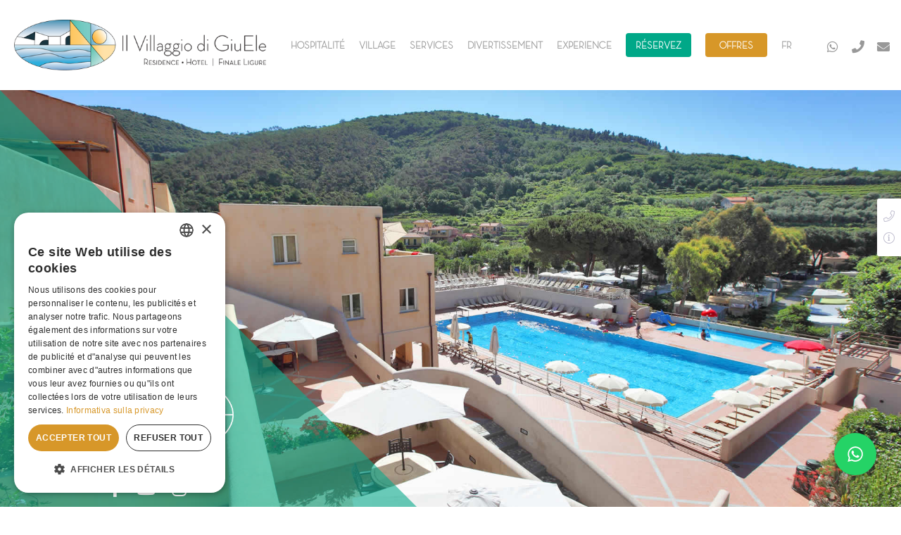

--- FILE ---
content_type: text/html; charset=UTF-8
request_url: https://www.ilvillaggiodigiuele.it/fr/residence-appartements-vacances-ligurie.html
body_size: 14784
content:
<!DOCTYPE html>
<html class="no-js" lang="fr_FR"><head>
<!-- Google Tag Manager -->
<script>(function(w,d,s,l,i){w[l]=w[l]||[];w[l].push({'gtm.start':
new Date().getTime(),event:'gtm.js'});var f=d.getElementsByTagName(s)[0],
j=d.createElement(s),dl=l!='dataLayer'?'&l='+l:'';j.async=true;j.src=
'https://www.googletagmanager.com/gtm.js?id='+i+dl;f.parentNode.insertBefore(j,f);
})(window,document,'script','dataLayer','GTM-KL35LXT');</script>
<!-- End Google Tag Manager -->

<meta charset="utf-8">
<title>Résidence Finale Ligure Appartements de vacances Ligurie piscine</title>
<meta name="description" content="Les appartements sont situés dans un village ligurien-sarrasin, parmi les carruggi et les petites places, autour de la piscine.">

<script type="text/javascript" charset="UTF-8" data-cs-lang="fr" src="//cdn.cookie-script.com/s/111588c4333fcbbebb3240e68c735b6e.js"></script>
<meta name="viewport" content="width=device-width, initial-scale=1"><meta name="robots" content="index, follow"><meta property="og:site_name" content="Il Villaggio di Giuele"><meta property="og:locale" content="fr_FR"><meta name="twitter:card" content="summary"><meta property="og:url" content="https://www.ilvillaggiodigiuele.it/fr/residence-appartements-vacances-ligurie.html"><meta property="og:title" content="Résidence Finale Ligure Appartements de vacances Ligurie piscine"><meta property="og:description" content="Les appartements sont situés dans un village ligurien-sarrasin, parmi les carruggi et les petites places, autour de la piscine."><meta property="og:image" content="https://www.ilvillaggiodigiuele.it/media/images/sistemazioni/01.jpg"><meta property="og:type" content="website"><meta name="twitter:title" content="Résidence Finale Ligure Appartements de vacances Ligurie piscine"><meta name="twitter:description" content="Les appartements sont situés dans un village ligurien-sarrasin, parmi les carruggi et les petites places, autour de la piscine."><meta name="twitter:image" content="https://www.ilvillaggiodigiuele.it/media/images/sistemazioni/01.jpg"><link rel="canonical" href="https://www.ilvillaggiodigiuele.it/fr/residence-appartements-vacances-ligurie.html"><link rel="alternate" hreflang="fr" href="https://www.ilvillaggiodigiuele.it/fr/residence-appartements-vacances-ligurie.html"><link rel="alternate" hreflang="it" href="https://www.ilvillaggiodigiuele.it/it/residence-finale-ligure.html"><link rel="alternate" hreflang="en" href="https://www.ilvillaggiodigiuele.it/en/residence-apartments-liguria-finale-ligure.html"><link rel="alternate" hreflang="de" href="https://www.ilvillaggiodigiuele.it/de/ferienwohnungen-in-residenz-ligurien.html"><link rel="alternate" hreflang="nl" href="https://www.ilvillaggiodigiuele.it/nl/residentie-vakantie-appartementen-ligurie.html"><link rel="alternate" hreflang="es" href="https://www.ilvillaggiodigiuele.it/es/residencia-finale-ligure-liguria.html"><link rel="dns-prefetch" href="//fonts.googleapis.com"><link rel="dns-prefetch" href="//code.jquery.com"><link rel="dns-prefetch" href="//stackpath.bootstrapcdn.com"><link rel="dns-prefetch" href="//cdn.jsdelivr.net"><link rel="preconnect" href="https://fonts.gstatic.com">
<link rel="preconnect" href="https://fonts.gstatic.com" crossorigin>
<link href="https://fonts.googleapis.com/css2?family=Lato:ital,wght@0,100;0,300;0,400;0,700;0,900;1,100;1,300;1,400;1,700;1,900&#038;display=swap" rel="stylesheet">
<link rel="stylesheet" href="https://cdn.ilvillaggiodigiuele.it/wp-includes/css/dist/block-library/style.min.css" type="text/css" media="all" />
<link rel="stylesheet" href="https://cdn.ilvillaggiodigiuele.it/wp-content/plugins/salient-nectar-slider/css/nectar-slider.css" type="text/css" media="all" />
<link rel="stylesheet" href="https://cdn.ilvillaggiodigiuele.it/wp-content/plugins/salient-social/css/style.css" type="text/css" media="all" />
<link rel="stylesheet" href="https://cdn.ilvillaggiodigiuele.it/wp-content/themes/salient/css/grid-system.css" type="text/css" media="all" />
<link rel="stylesheet" href="https://cdn.ilvillaggiodigiuele.it/wp-content/themes/salient/css/style.css" type="text/css" media="all" />
<link rel="stylesheet" href="https://cdn.ilvillaggiodigiuele.it/wp-content/themes/salient/css/elements/element-fancy-box.css" type="text/css" media="all" />
<link rel="stylesheet" href="https://cdn.ilvillaggiodigiuele.it/wp-content/themes/salient/css/elements/element-highlighted-text.css" type="text/css" media="all" />
<link rel="stylesheet" href="https://cdn.ilvillaggiodigiuele.it/wp-content/themes/salient/css/elements/element-tabbed-section.css" type="text/css" media="all" />
<link rel="stylesheet" href="https://cdn.ilvillaggiodigiuele.it/wp-content/themes/salient/css/elements/element-team-member.css" type="text/css" media="all" />
<link rel="stylesheet" href="https://cdn.ilvillaggiodigiuele.it/wp-content/themes/salient/css/elements/element-interactive-map.css" type="text/css" media="all" />
<link rel="stylesheet" href="https://cdn.ilvillaggiodigiuele.it/wp-content/themes/salient/css/elements/element-clients.css" type="text/css" media="all" />
<link rel="stylesheet" href="https://cdn.ilvillaggiodigiuele.it/wp-content/themes/salient/css/elements/element-icon-with-text.css" type="text/css" media="all" />
<link rel="stylesheet" href="https://cdn.ilvillaggiodigiuele.it/wp-content/themes/salient/css/responsive.css" type="text/css" media="all" />
<link rel="stylesheet" href="https://cdn.ilvillaggiodigiuele.it/wp-content/themes/salient/css/plugins/flickity.css" type="text/css" media="all" />
<link rel="stylesheet" href="https://cdn.ilvillaggiodigiuele.it/wp-content/themes/salient/css/skin-material.css" type="text/css" media="all" />
<link rel="stylesheet" href="https://cdn.ilvillaggiodigiuele.it/wp-content/uploads/salient/menu-dynamic.css" type="text/css" media="all" />
<link rel="stylesheet" href="https://cdn.ilvillaggiodigiuele.it/wp-content/plugins/js_composer_salient/assets/css/js_composer.min.css" type="text/css" media="all" />
<link rel="stylesheet" href="https://cdn.ilvillaggiodigiuele.it/wp-content/themes/salient/css/salient-dynamic-styles.css" type="text/css" media="all" />
<link rel="stylesheet" href="https://cdn.ilvillaggiodigiuele.it/wp-content/themes/vdg/style.css" type="text/css" media="all" />
<script type="text/javascript" src="https://cdn.ilvillaggiodigiuele.it/wp-includes/js/jquery/jquery.min.js"></script>
<script type="text/javascript" src="https://cdn.ilvillaggiodigiuele.it/wp-includes/js/jquery/jquery-migrate.min.js"></script>
<script type="text/javascript"> var root = document.getElementsByTagName( "html" )[0]; root.setAttribute( "class", "js" ); </script>
<noscript><style>.wpb_animate_when_almost_visible { opacity: 1; }</style></noscript>
<link rel="stylesheet" href="/min/f=/ui/themes/mw/css/mw.style.app.custom.css,/ui/themes/mw/css/mw.style.app.toolbar.css,/ui/themes/mw/css/mw.style.app.helpers.css?1294267223">
<!--[if lt IE 9]>
  <script src="https://oss.maxcdn.com/html5shiv/3.7.3/html5shiv.min.js"></script>
  <script src="https://oss.maxcdn.com/respond/1.4.2/respond.min.js"></script>
<![endif]-->
<!-- Global site tag (gtag.js) - Google Analytics -->
<script async src="https://www.googletagmanager.com/gtag/js?id=G-PNHBZ7MEQD"></script>
<script>
  window.dataLayer = window.dataLayer || [];
  function gtag(){dataLayer.push(arguments);}
  gtag('js', new Date());

  gtag('config', 'G-PNHBZ7MEQD');
</script>


</head>
<body id="sistemazioni" class="page page-template-default page material wpb-js-composer vc_responsive" data-footer-reveal="false" data-footer-reveal-shadow="none" data-header-format="default" data-body-border="off" data-boxed-style="" data-header-breakpoint="1000" data-dropdown-style="minimal" data-cae="easeOutCubic" data-cad="750" data-megamenu-width="contained" data-aie="none" data-ls="fancybox" data-apte="standard" data-hhun="0" data-fancy-form-rcs="default" data-form-style="default" data-form-submit="regular" data-is="minimal" data-button-style="slightly_rounded_shadow" data-user-account-button="false" data-flex-cols="true" data-col-gap="default" data-header-inherit-rc="false" data-header-search="true" data-animated-anchors="true" data-ajax-transitions="false" data-full-width-header="true" data-slide-out-widget-area="true" data-slide-out-widget-area-style="slide-out-from-right-hover" data-user-set-ocm="off" data-loading-animation="none" data-bg-header="true" data-responsive="1" data-ext-responsive="true" data-ext-padding="90" data-header-resize="1" data-header-color="light" data-transparent-header="false" data-cart="false" data-remove-m-parallax="" data-remove-m-video-bgs="" data-m-animate="0" data-force-header-trans-color="light" data-smooth-scrolling="0" data-permanent-transparent="false">

<!-- Google Tag Manager (noscript) -->
<noscript><iframe src="https://www.googletagmanager.com/ns.html?id=GTM-KL35LXT"
height="0" width="0" style="display:none;visibility:hidden"></iframe></noscript>
<!-- End Google Tag Manager (noscript) -->

<script type="text/javascript">
	(function(window, document) {
		if(navigator.userAgent.match(/(Android|iPod|iPhone|iPad|BlackBerry|IEMobile|Opera Mini)/)) {
			document.body.className += " using-mobile-browser ";
		}
		if( !("ontouchstart" in window) ) {
			var body = document.querySelector("body");
			var winW = window.innerWidth;
			var bodyW = body.clientWidth;
			if (winW > bodyW + 4) {
				body.setAttribute("style", "--scroll-bar-w: " + (winW - bodyW - 4) + "px");
			} else {
				body.setAttribute("style", "--scroll-bar-w: 0px");
			}
		}
	})(window, document);
</script>

<a href="#ajax-content-wrap" class="nectar-skip-to-content">Skip to main content</a>

<div class="ocm-effect-wrap">
	<div class="ocm-effect-wrap-inner">

<div id="header-space"  data-header-mobile-fixed='0'></div>
<div id="header-outer" data-has-menu="true" data-has-buttons="yes" data-header-button_style="default" data-using-pr-menu="false" data-mobile-fixed="0" data-ptnm="false" data-lhe="animated_underline" data-user-set-bg="#ffffff" data-format="default" data-permanent-transparent="false" data-megamenu-rt="0" data-remove-fixed="0" data-header-resize="1" data-cart="false" data-transparency-option="0" data-box-shadow="large" data-shrink-num="6" data-using-secondary="0" data-using-logo="1" data-logo-height="72" data-m-logo-height="56" data-padding="18" data-full-width="true" data-condense="false">
		<header id="top">
		<div class="container">
			<div class="row">
				<div class="col span_3">
					<a id="logo" href="/" data-supplied-ml-starting-dark="false" data-supplied-ml-starting="false" data-supplied-ml="true">
						<img class="stnd skip-lazy default-logo dark-version" width="954" height="191" alt="Il Villaggio di Giuele" src="/ui/themes/vdg/img/logo_vdg_color_dark.png" srcset="/ui/themes/vdg/img/logo_vdg_color_dark.png 1x, /ui/themes/vdg/img/logo_vdg_color_dark.png 2x" />
						<img class="mobile-only-logo skip-lazy" alt="Il Villaggio di Giuele" width="194" height="96" src="/ui/themes/vdg/img/logo_vdg_color_mobile.png">
					</a>
				</div>
				<div class="col span_9 col_last">
										<div class="slide-out-widget-area-toggle mobile-icon slide-out-from-right-hover" data-custom-color="false" data-icon-animation="simple-transform">
						<div>
							<a href="#sidewidgetarea" aria-label="Navigation Menu" aria-expanded="false" class="closed">
								<span class="screen-reader-text">Menu</span><span aria-hidden="true"> <i class="lines-button x2"> <i class="lines"></i> </i> </span>
							</a>
						</div>
					</div>
					<nav>
						<ul class="sf-menu">
							
<li class="menu-item-has-children"><a href="#"><span class="menu-title-text">Hospitalité</span></a>
	<ul class="sub-menu">
		<li class="menu-item-has-children"><a href="#"><span class="menu-title-text">Nos logements</span><span class="sf-sub-indicator"><i class="fa fa-angle-right icon-in-menu" aria-hidden="true"></i></span></a>
			<ul class="sub-menu">
				<li class="menu-item"><a href="/fr/residence-appartements-vacances-ligurie.html"><span class="menu-title-text">Découvrir tout</span></a></li>
				<li class="menu-item"><a href="/fr/residence-studios-une-piece-ligurie.html"><span class="menu-title-text">Studios - une pièce</span></a></li>
				<li class="menu-item"><a href="/fr/appartements-de-deux-pieces-ligurie.html"><span class="menu-title-text">Appartements de deux pièces</span></a></li>
				<li class="menu-item"><a href="/fr/appartement-vacances-familles-ligurie.html"><span class="menu-title-text">Suite</span></a></li>
				<li class="menu-item"><a href="/fr/village-vacances-bungalow-finale-ligure.html"><span class="menu-title-text">Cottage</span></a></li>
			</ul>
		</li>
		<li class="menu-item-has-children"><a href="#"><span class="menu-title-text">Formules</span><span class="sf-sub-indicator"><i class="fa fa-angle-right icon-in-menu" aria-hidden="true"></i></span></a>
			<ul class="sub-menu">
				<li class="menu-item"><a href="/fr/formula-hotel-finale-ligure.html"><span class="menu-title-text">Découvrir tout</span></a></li>
				<li class="menu-item"><a href="/fr/Choisissez la formule bed &amp; breakfast, avec logement et buffet pour le petit-déjeuner..html"><span class="menu-title-text">Lit et petit déjeuné</span></a></li>
				<li class="menu-item"><a href="/fr/hotel-familial-finale-ligure-ligurie.html"><span class="menu-title-text">Complète et demi-pension</span></a></li>
				<li class="menu-item"><a href="/fr/residence-appartements-finale-ligure.html"><span class="menu-title-text">Résidence</span></a></li>
			</ul>
		</li>
	</ul>
</li>
<li class="menu-item-has-children"><a href="#"><span class="menu-title-text">Village</span></a>
	<ul class="sub-menu">
		<li class="menu-item"><a href="/fr/village-vacances-avec-piscine-ligurie.html"><span class="menu-title-text">Piscines</span></a></li>
		<li class="menu-item"><a href="/fr/camping-avec-restaurant-finale-ligure.html"><span class="menu-title-text">Restaurant et Pizzeria</span></a></li>
		<li class="menu-item"><a href="/fr/village-de-vacances-ligurie.html"><span class="menu-title-text">Bar</span></a></li>
		<li class="menu-item"><a href="/fr/marche-bazar-finale-ligure-ligurie.html"><span class="menu-title-text">Marché et bazar</span></a></li>
		<li class="menu-item"><a href="/fr/camping-finale-ligure-ligurie.html"><span class="menu-title-text">Camping</span></a></li>
		<li class="menu-item"><a href="/fr/camping-village-navette-plage-ligurie.html"><span class="menu-title-text">Service de navette</span></a></li>
		<li class="menu-item"><a href="/fr/camping-village-plage-ligurie.html"><span class="menu-title-text">Notre plage</span></a></li>
	</ul>
</li>
<li class="menu-item-has-children"><a href="#"><span class="menu-title-text">Services</span></a>
	<ul class="sub-menu">
		<li class="menu-item"><a href="/fr/bike-hotel-vvt-velo-ligurie.html"><span class="menu-title-text">Bike Hôtel</span></a></li>
		<li class="menu-item"><a href="/fr/family-hotel-village-ligurie.html"><span class="menu-title-text">Hôtel pour familles</span></a></li>
		<li class="menu-item"><a href="/fr/liguria-animaux-autorises.html"><span class="menu-title-text">Hôtels accueillant les animaux</span></a></li>
	</ul>
</li>
<li class="menu-item-has-children"><a href="#"><span class="menu-title-text">Divertissement</span></a>
	<ul class="sub-menu">
		<li class="menu-item"><a href="/fr/village-avec-divertissements-et-animaux-finale-ligure.html"><span class="menu-title-text">Animations</span></a></li>
		<li class="menu-item"><a href="/fr/mariages-ceremonies-finale-ligure.html"><span class="menu-title-text">Cérémonies</span></a></li>
		<li class="menu-item"><a href="/fr/evenements-en-ligurie-finale-ligure.html"><span class="menu-title-text">Événements en Ligurie</span></a></li>
		<li class="menu-item"><a href="/fr/village-de-noel-ligurie-finale.html"><span class="menu-title-text">Le Noël de Giuele</span></a></li>
	</ul>
</li>
<li class="menu-item-has-children"><a href="#"><span class="menu-title-text">Experience</span></a>
	<ul class="sub-menu">
		<li class="menu-item"><a href="/fr/vacances-a-finale-ligure-ligurie.html"><span class="menu-title-text">Découverte du territoire</span></a></li>
		<li class="menu-item"><a href="/fr/vacance-equitation-ligurie.html"><span class="menu-title-text">Équitation</span></a></li>
		<li class="menu-item"><a href="/fr/ferme-degustations-finale-ligurie.html"><span class="menu-title-text">Dégustations</span></a></li>
		<li class="menu-item"><a href="/fr/excursions-finale-ligurie.html"><span class="menu-title-text">Sport &amp; Loisirs</span></a></li>
	</ul>
</li>


<li class="menu-item-has-children"><a href="#" style="background-color:#00A888; color:#FFF; padding:7px 14px 7px 14px; border-radius:4px !important"><span class="menu-title-text">Réservez</span></a>
	<ul class="sub-menu">
		<li class="menu-item" style="background-color:#00A888;"><a href="https://www.simplebooking.it/ibe2/hotel/10428?lang=fr" target="_blank" style="color:#FFF !important"><span class="menu-title-text">Réservez au  Appartement</span></a></li>
		<li class="menu-item" style="background-color:#00A888;"><a href="https://bookingpremium.secureholiday.net/fr/4254/" target="_blank" style="color:#FFF !important"><span class="menu-title-text">Réservez au camping</span></a></li>
	</ul>
</li>







<li class="button_solid_color_2"><a href="/fr/offres-speciales-village-ligurie.html"><span class="menu-title-text specialOfferLink">Offres</span></a></li>
<li class="menu-item-has-children"><a href="#"><span class="menu-title-text">FR</span></a>
	<ul class="sub-menu"  style="width: 6em">
														<li><a href="/it/residence-finale-ligure.html" rel="alternate" hreflang="it"><span class="menu-title-text">IT</span></a></li>
																					<li><a href="/en/residence-apartments-liguria-finale-ligure.html" rel="alternate" hreflang="en"><span class="menu-title-text">EN</span></a></li>
																					<li><a href="/de/ferienwohnungen-in-residenz-ligurien.html" rel="alternate" hreflang="de"><span class="menu-title-text">DE</span></a></li>
																					<li><a href="/nl/residentie-vakantie-appartementen-ligurie.html" rel="alternate" hreflang="nl"><span class="menu-title-text">NL</span></a></li>
																					<li><a href="/es/residencia-finale-ligure-liguria.html" rel="alternate" hreflang="es"><span class="menu-title-text">ES</span></a></li>
										</ul>
</li>
							<li id="social-in-menu" class="button_social_group"><a target="_blank" href="https://wa.me/+39 3485917474"><span class="screen-reader-text">whatsapp</span><i class="fa fa-whatsapp" aria-hidden="true"></i> </a><a  href="tel:+39 019601240"><span class="screen-reader-text">phone</span><i class="fa fa-phone" aria-hidden="true"></i> </a><a  href="mailto:info@ilvillaggiodigiuele.it"><span class="screen-reader-text">email</span><i class="fa fa-envelope" aria-hidden="true"></i> </a>
							</li>
						</ul>
											</nav>
				</div>
			</div>
		</div>
	</header>
</div>
<div id="ajax-content-wrap">


	<div class="container-wrap">
		<div class="container main-content">
			<div class="row">

	
<div id="fws_60b9f3fc718a6" data-column-margin="default" data-midnight="dark" class="wpb_row vc_row-fluid vc_row top-level full-width-ns full-width-content vc_row-o-equal-height vc_row-flex  vc_row-o-content-top" style="padding-top: 0px; padding-bottom: 0px;">
	<div class="row-bg-wrap" data-bg-animation="none" data-bg-overlay="false"><div class="inner-wrap"><div class="row-bg" style=""></div></div></div>
	<div class="row_col_wrap_12 col span_12 dark left">
		<div class="vc_col-sm-12 wpb_column column_container vc_column_container col no-extra-padding inherit_tablet inherit_phone" data-padding-pos="all" data-has-bg-color="false" data-bg-color="" data-bg-opacity="1" data-animation="" data-delay="0">
			<div class="vc_column-inner">
				<div class="wpb_wrapper">

										<div class="wpb_raw_code wpb_content_element wpb_raw_html" style="margin-bottom:0!important">
						<div class="wpb_wrapper">
							<div class="triangle-bottomleft"></div>
						</div>
					</div>
					<div class="wpb_raw_code wpb_content_element wpb_raw_html" style="margin-bottom:0!important">
						<div class="wpb_wrapper">
							<div class="content-bottomleft">
								<img src="/ui/themes/vdg/img/giuele_50_white.png" alt="Giuele Family Holidays">
								<div class="divider-wrap" data-alignment="default"><div style="height: 20px;" class="divider"></div></div>
								<ul class="social">
									<li><a target="_blank" href="https://www.facebook.com/ilvillaggiodigiuele"><i class="fa fa-facebook"></i> </a></li>
									<li><a target="_blank" href="https://www.youtube.com/channel/UCUI5XRZr5rJTRpufjIIhfgw"><i class="fa fa-youtube-play"></i> </a></li>
									<li><a target="_blank" href="https://www.instagram.com/ilvillaggiodigiuele/"><i class="fa fa-instagram"></i></a></li>
								</ul>
							</div>
						</div>
					</div>
					

					<style type="text/css">
						#nectar-slider-instance-1, #nectar-slider-instance-1 .swiper-container { min-height: 600px; }
						#nectar-slider-instance-1, #nectar-slider-instance-1 .swiper-container { height: calc( 600 * 100vw / 1600 ); }
					</style>

					<div data-transition="slide" data-overall_style="classic" data-flexible-height="true" data-animate-in-effect="none" data-fullscreen="false" data-button-sizing="regular" data-button-styling="btn_with_count" data-autorotate="" data-parallax="false" data-parallax-disable-mobile="" data-caption-trans="fade_in_from_bottom" data-parallax-style="bg_only" data-bg-animation="none" data-full-width="true" class="nectar-slider-wrap" id="nectar-slider-instance-1">
						<div class="swiper-container" data-tho="auto" data-tco="auto" data-pho="auto" data-pco="auto" data-loop="false" data-height="600" data-min-height="600" data-arrows="false" data-bullets="true" data-bullet_style="see_through" data-bullet_position="right" data-desktop-swipe="false" data-settings="">
							<div class="swiper-wrapper">
																										<div class="swiper-slide" data-desktop-content-width="auto" data-tablet-content-width="auto" data-bg-alignment="center" data-color-scheme="light" data-x-pos="left" data-y-pos="middle">
										<div class="slide-bg-wrap">
											<div class="image-bg" style="background-image: url(/media/images/sistemazioni/01.jpg?1623319789);"> &nbsp; </div>
										</div>
										<div class="video-texture"> <span class="ie-fix"></span> </div>
									</div>
															</div>
							<div class="container normal-container slider-pagination-wrap"><div class="slider-pagination"></div></div>
							<div class="nectar-slider-loading "> <span class="loading-icon none">   </span> </div>
						</div>
					</div>
				</div>
			</div>
		</div>
	</div>
</div>

<div id="fws_60b9fa7689032" data-column-margin="default" data-midnight="dark" data-top-percent="7%" data-bottom-percent="7%"  class="wpb_row vc_row-fluid vc_row full-width-section  "  style="padding-top: calc(100vw * 0.07); padding-bottom: calc(100vw * 0.07);">
	<div class="row-bg-wrap" data-bg-animation="none" data-bg-overlay="false"><div class="inner-wrap"><div class="row-bg" style=""></div></div></div>
	<div class="row_col_wrap_12 col span_12 dark left">
		<div class="vc_col-sm-8 wpb_column column_container vc_column_container col padding-2-percent inherit_tablet inherit_phone" data-padding-pos="all" data-has-bg-color="false" data-bg-color="" data-bg-opacity="1" data-animation="" data-delay="0">
			<div class="vc_column-inner">
				<div class="wpb_wrapper">
										<div class="nectar-split-heading" data-align="default" data-m-align="inherit" data-animation-type="line-reveal-by-space" data-animation-delay="0" data-m-rm-animation="" data-stagger="" data-custom-font-size="false"><h2 style="color: #d7d7d7;">Village de GiuEle</h2></div>
					<h1 style="text-align: left;font-size: 32px" class="vc_custom_heading">Nos logements</h1>
					<div class="wpb_text_column wpb_content_element">
						<div class="wpb_wrapper">
							<p>Passer des vacances au Villaggio di GiuEle signifie vivre une <strong>expérience relaxante</strong>. 
Les appartements sont situés dans un village ligurien-sarrasin, parmi les carruggi et les petites places, autour de la piscine.
</p>
							<p>
Tous les appartements sont équipés de tous les conforts : <strong>climatisation/chauffage, coffre-fort, kitchenette équipée</strong> (réfrigérateur, micro-ondes, plaque à induction, vaisselle), <strong>télévision par satellite et grandes salles de bains avec sèche-cheveux.</strong>
</p>
							<p>Le séjour au village de GiuEle comprend :</p>
						</div>
					</div>
										<div id="fws_60b9fa768aba9" data-midnight="" data-column-margin="default" class="wpb_row vc_row-fluid vc_row inner_row" style="padding-top: 20px; padding-bottom: 20px;">
	<div class="row-bg-wrap"> <div class="row-bg"></div></div>
	<div class="row_col_wrap_12_inner col span_12  left">
		<div  class="vc_col-sm-4 wpb_column column_container vc_column_container col child_column centered-text has-animation padding-3-percent inherit_tablet inherit_phone" data-padding-pos="all" data-has-bg-color="false" data-bg-color="" data-bg-opacity="1" data-animation="fade-in-from-bottom" data-delay="0">
			<div class="vc_column-inner">
				<div class="wpb_wrapper">
					<div class="nectar_icon_wrap" data-style="default" data-padding="0px" data-color="grey" style="">
						<div class="nectar_icon"><i style="font-size: 50px; line-height: 50px; height: 50px; width: 50px;" class="iconsmind-Swimming"></i></div>
					</div>
					<div class="wpb_text_column wpb_content_element  wpb_animate_when_almost_visible wpb_fadeInUp fadeInUp vc_custom_1615284520652">
						<div class="wpb_wrapper">
							<h5>L'ENTRÉE AUX PISCINES</h5>
						</div>
					</div>
									</div>
			</div>
		</div>
		<div  class="vc_col-sm-4 wpb_column column_container vc_column_container col child_column centered-text has-animation padding-3-percent inherit_tablet inherit_phone" data-padding-pos="all" data-has-bg-color="false" data-bg-color="" data-bg-opacity="1" data-animation="fade-in-from-bottom" data-delay="100">
			<div class="vc_column-inner">
				<div class="wpb_wrapper">
					<div class="nectar_icon_wrap" data-style="default" data-padding="0px" data-color="grey" style="">
						<div class="nectar_icon"><i style="font-size: 50px; line-height: 50px; height: 50px; width: 50px;" class="iconsmind-Bus-2"></i></div>
					</div>
					<div class="wpb_text_column wpb_content_element  wpb_animate_when_almost_visible wpb_fadeInUp fadeInUp vc_custom_1615284696497">
						<div class="wpb_wrapper">
							<h5>NAVETTE POUR LA PLAGE ET LE CENTRE DE FINALE LIGURE</h5>
						</div>
					</div>
									</div>
			</div>
		</div>
		<div  class="vc_col-sm-4 wpb_column column_container vc_column_container col child_column centered-text has-animation padding-3-percent inherit_tablet inherit_phone"  data-padding-pos="all" data-has-bg-color="false" data-bg-color="" data-bg-opacity="1" data-animation="fade-in-from-bottom" data-delay="200">
			<div class="vc_column-inner">
				<div class="wpb_wrapper">
					<div class="nectar_icon_wrap" data-style="default" data-padding="0px" data-color="grey" style="">
						<div class="nectar_icon"><i style="font-size: 50px; line-height: 50px; height: 50px; width: 50px;" class="iconsmind-Volleyball"></i></div>
					</div>
					<div class="wpb_text_column wpb_content_element  wpb_animate_when_almost_visible wpb_fadeInUp fadeInUp vc_custom_1615284548732">
						<div class="wpb_wrapper">
							<h5>TERRAIN DE SPORT POLYVALENT</h5>
						</div>
					</div>
									</div>
			</div>
		</div>
	</div>
	<div class="row_col_wrap_12_inner col span_12  left">
		<div  class="vc_col-sm-4 wpb_column column_container vc_column_container col child_column centered-text has-animation padding-3-percent inherit_tablet inherit_phone" data-padding-pos="all" data-has-bg-color="false" data-bg-color="" data-bg-opacity="1" data-animation="fade-in-from-bottom" data-delay="0">
			<div class="vc_column-inner">
				<div class="wpb_wrapper">
					<div class="nectar_icon_wrap" data-style="default" data-padding="0px" data-color="grey" style="">
						<div class="nectar_icon"><i style="font-size: 50px; line-height: 50px; height: 50px; width: 50px;" class="iconsmind-Ping-Pong"></i></div>
					</div>
					<div class="wpb_text_column wpb_content_element  wpb_animate_when_almost_visible wpb_fadeInUp fadeInUp vc_custom_1615284520652">
						<div class="wpb_wrapper">
							<h5>TENNIS DE TABLE</h5>
						</div>
					</div>
									</div>
			</div>
		</div>
		<div  class="vc_col-sm-4 wpb_column column_container vc_column_container col child_column centered-text has-animation padding-3-percent inherit_tablet inherit_phone" data-padding-pos="all" data-has-bg-color="false" data-bg-color="" data-bg-opacity="1" data-animation="fade-in-from-bottom" data-delay="100">
			<div class="vc_column-inner">
				<div class="wpb_wrapper">
					<div class="nectar_icon_wrap" data-style="default" data-padding="0px" data-color="grey" style="">
						<div class="nectar_icon"><i style="font-size: 50px; line-height: 50px; height: 50px; width: 50px;" class="iconsmind-Bodybuilding"></i></div>
					</div>
					<div class="wpb_text_column wpb_content_element  wpb_animate_when_almost_visible wpb_fadeInUp fadeInUp vc_custom_1615284696497">
						<div class="wpb_wrapper">
							<h5>ESPACE FITNESS EXTÉRIEUR</h5>
						</div>
					</div>
									</div>
			</div>
		</div>
		<div  class="vc_col-sm-4 wpb_column column_container vc_column_container col child_column centered-text has-animation padding-3-percent inherit_tablet inherit_phone"  data-padding-pos="all" data-has-bg-color="false" data-bg-color="" data-bg-opacity="1" data-animation="fade-in-from-bottom" data-delay="200">
			<div class="vc_column-inner">
				<div class="wpb_wrapper">
					<div class="nectar_icon_wrap" data-style="default" data-padding="0px" data-color="grey" style="">
						<div class="nectar_icon"><i style="font-size: 50px; line-height: 50px; height: 50px; width: 50px;" class="iconsmind-Mixer"></i></div>
					</div>
					<div class="wpb_text_column wpb_content_element  wpb_animate_when_almost_visible wpb_fadeInUp fadeInUp vc_custom_1615284548732">
						<div class="wpb_wrapper">
							<h5>ANIMATION</h5>
						</div>
					</div>
									</div>
			</div>
		</div>
	</div>
</div>

					<a class="nectar-button large regular accent-color regular-button w-100 text-center" style="" href="https://bookingpremium.secureholiday.net/fr/4254/" data-color-override="false" data-hover-color-override="false" data-hover-text-color-override="#fff" target="_blank"><span>RÉSERVEZ</span></a>
										





<div id="fws_6065be4fa7353"  data-column-margin="default" data-midnight="dark" data-top-percent="4%"  class="wpb_row vc_row-fluid vc_row full-width-section  vc_row-o-equal-height vc_row-flex  vc_row-o-content-middle" style="padding-top: calc(100vw * 0.00); padding-bottom: 0px;  z-index: 5;">
	<div class="row-bg-wrap" data-bg-animation="none" data-bg-overlay="false"><div class="inner-wrap"><div class="row-bg"  style=""></div></div></div>
	<div class="row_col_wrap_12 col span_12 dark left">
		<div  class="vc_col-sm-12 wpb_column column_container vc_column_container col centered-text no-extra-padding inherit_tablet inherit_phone" data-padding-pos="right" data-has-bg-color="false" data-bg-color="" data-bg-opacity="1" data-animation="" data-delay="0">
			<div class="vc_column-inner">
				<div class="wpb_wrapper">
					<!--<div class="nectar-split-heading" data-align="default" data-m-align="inherit" data-animation-type="line-reveal-by-space" data-animation-delay="0" data-m-rm-animation="" data-stagger="" data-custom-font-size="false"><h2 style="color: #000000;">NOS SERVICES</h2></div>-->
					<div id="fws_6065be4fa7a4d" data-midnight="" data-column-margin="20px" class="wpb_row vc_row-fluid vc_row inner_row" style="">
						<div class="row-bg-wrap"> <div class="row-bg"></div> </div>
						<div class="row_col_wrap_12_inner col span_12  left">
																							<div  class="vc_col-sm-3 wpb_column column_container vc_column_container col child_column has-animation no-extra-padding inherit_tablet inherit_phone m-t-20" data-padding-pos="all" data-has-bg-color="false" data-bg-color="" data-bg-opacity="1" data-animation="fade-in-from-bottom" data-delay="0">
									<div class="vc_column-inner">
										<div class="wpb_wrapper">
											<div class="nectar-fancy-box using-img" style="min-height: 150px" data-style="hover_desc" data-border-radius="5px" data-animation="" data-bg-animation="long_zoom" data-border="" data-delay="" data-alignment="left" data-color="accent-color">
												<div class="box-bg"  data-nectar-img-src="/thumb/phpThumb.php?src=%2Fmedia%2Fimages%2Fsistemazioni%2Fminiature%2F01.jpg&amp;w=480&amp;h=320&amp;zc=1&amp;hash=58bbc499a8d5050b4d3d2c02319e73390f6305333d04dfdddc3f8a7e5cfdfe2b"></div>
												<!--<div class="inner">
													<div class="heading-wrap">
														<i class="icon-default-style iconsmind-Environmental-3" data-color="accent-color" style="font-size: 34px!important; line-height: 34px!important;"></i>
														<h3>HÔTEL POUR FAMILLES</h3>
													</div>
													<div class="hover-content">Vacanza all'insegna del divertimento e dell'allegria</div>
												</div>-->
												<a href="/media/images/sistemazioni/miniature/01.jpg" class="box-link" data-fancybox="sistemazioni" rel="sistemazioni "></a>
											</div>
										</div>
									</div>
								</div>
																							<div  class="vc_col-sm-3 wpb_column column_container vc_column_container col child_column has-animation no-extra-padding inherit_tablet inherit_phone m-t-20" data-padding-pos="all" data-has-bg-color="false" data-bg-color="" data-bg-opacity="1" data-animation="fade-in-from-bottom" data-delay="0">
									<div class="vc_column-inner">
										<div class="wpb_wrapper">
											<div class="nectar-fancy-box using-img" style="min-height: 150px" data-style="hover_desc" data-border-radius="5px" data-animation="" data-bg-animation="long_zoom" data-border="" data-delay="" data-alignment="left" data-color="accent-color">
												<div class="box-bg"  data-nectar-img-src="/thumb/phpThumb.php?src=%2Fmedia%2Fimages%2Fsistemazioni%2Fminiature%2F02.jpg&amp;w=480&amp;h=320&amp;zc=1&amp;hash=06450fa9fe878683e172bf690d7396931e91ab9aef4a9d18689e7ed96e21d3ad"></div>
												<!--<div class="inner">
													<div class="heading-wrap">
														<i class="icon-default-style iconsmind-Environmental-3" data-color="accent-color" style="font-size: 34px!important; line-height: 34px!important;"></i>
														<h3>HÔTEL POUR FAMILLES</h3>
													</div>
													<div class="hover-content">Vacanza all'insegna del divertimento e dell'allegria</div>
												</div>-->
												<a href="/media/images/sistemazioni/miniature/02.jpg" class="box-link" data-fancybox="sistemazioni" rel="sistemazioni "></a>
											</div>
										</div>
									</div>
								</div>
																							<div  class="vc_col-sm-3 wpb_column column_container vc_column_container col child_column has-animation no-extra-padding inherit_tablet inherit_phone m-t-20" data-padding-pos="all" data-has-bg-color="false" data-bg-color="" data-bg-opacity="1" data-animation="fade-in-from-bottom" data-delay="0">
									<div class="vc_column-inner">
										<div class="wpb_wrapper">
											<div class="nectar-fancy-box using-img" style="min-height: 150px" data-style="hover_desc" data-border-radius="5px" data-animation="" data-bg-animation="long_zoom" data-border="" data-delay="" data-alignment="left" data-color="accent-color">
												<div class="box-bg"  data-nectar-img-src="/thumb/phpThumb.php?src=%2Fmedia%2Fimages%2Fsistemazioni%2Fminiature%2F03.jpg&amp;w=480&amp;h=320&amp;zc=1&amp;hash=1dc2c3cbac4ffd7cc05ff13dc9eacce1dee648d7ebd627a23f19ff4ea4b07d60"></div>
												<!--<div class="inner">
													<div class="heading-wrap">
														<i class="icon-default-style iconsmind-Environmental-3" data-color="accent-color" style="font-size: 34px!important; line-height: 34px!important;"></i>
														<h3>HÔTEL POUR FAMILLES</h3>
													</div>
													<div class="hover-content">Vacanza all'insegna del divertimento e dell'allegria</div>
												</div>-->
												<a href="/media/images/sistemazioni/miniature/03.jpg" class="box-link" data-fancybox="sistemazioni" rel="sistemazioni "></a>
											</div>
										</div>
									</div>
								</div>
																							<div  class="vc_col-sm-3 wpb_column column_container vc_column_container col child_column has-animation no-extra-padding inherit_tablet inherit_phone m-t-20" data-padding-pos="all" data-has-bg-color="false" data-bg-color="" data-bg-opacity="1" data-animation="fade-in-from-bottom" data-delay="0">
									<div class="vc_column-inner">
										<div class="wpb_wrapper">
											<div class="nectar-fancy-box using-img" style="min-height: 150px" data-style="hover_desc" data-border-radius="5px" data-animation="" data-bg-animation="long_zoom" data-border="" data-delay="" data-alignment="left" data-color="accent-color">
												<div class="box-bg"  data-nectar-img-src="/thumb/phpThumb.php?src=%2Fmedia%2Fimages%2Fsistemazioni%2Fminiature%2F04.jpg&amp;w=480&amp;h=320&amp;zc=1&amp;hash=86b83ec127f682a74dc2a15610f2aa1c3d330fdc69481102efd1e6e6739d6234"></div>
												<!--<div class="inner">
													<div class="heading-wrap">
														<i class="icon-default-style iconsmind-Environmental-3" data-color="accent-color" style="font-size: 34px!important; line-height: 34px!important;"></i>
														<h3>HÔTEL POUR FAMILLES</h3>
													</div>
													<div class="hover-content">Vacanza all'insegna del divertimento e dell'allegria</div>
												</div>-->
												<a href="/media/images/sistemazioni/miniature/04.jpg" class="box-link" data-fancybox="sistemazioni" rel="sistemazioni "></a>
											</div>
										</div>
									</div>
								</div>
																							<div  class="vc_col-sm-3 wpb_column column_container vc_column_container col child_column has-animation no-extra-padding inherit_tablet inherit_phone m-t-20" data-padding-pos="all" data-has-bg-color="false" data-bg-color="" data-bg-opacity="1" data-animation="fade-in-from-bottom" data-delay="0">
									<div class="vc_column-inner">
										<div class="wpb_wrapper">
											<div class="nectar-fancy-box using-img" style="min-height: 150px" data-style="hover_desc" data-border-radius="5px" data-animation="" data-bg-animation="long_zoom" data-border="" data-delay="" data-alignment="left" data-color="accent-color">
												<div class="box-bg"  data-nectar-img-src="/thumb/phpThumb.php?src=%2Fmedia%2Fimages%2Fsistemazioni%2Fminiature%2F05.jpg&amp;w=480&amp;h=320&amp;zc=1&amp;hash=5eb885dfa51ab3637d12522e0e815500b3ad07e7b9d162e3d5884bce15c13cd8"></div>
												<!--<div class="inner">
													<div class="heading-wrap">
														<i class="icon-default-style iconsmind-Environmental-3" data-color="accent-color" style="font-size: 34px!important; line-height: 34px!important;"></i>
														<h3>HÔTEL POUR FAMILLES</h3>
													</div>
													<div class="hover-content">Vacanza all'insegna del divertimento e dell'allegria</div>
												</div>-->
												<a href="/media/images/sistemazioni/miniature/05.jpg" class="box-link" data-fancybox="sistemazioni" rel="sistemazioni "></a>
											</div>
										</div>
									</div>
								</div>
																							<div  class="vc_col-sm-3 wpb_column column_container vc_column_container col child_column has-animation no-extra-padding inherit_tablet inherit_phone m-t-20" data-padding-pos="all" data-has-bg-color="false" data-bg-color="" data-bg-opacity="1" data-animation="fade-in-from-bottom" data-delay="0">
									<div class="vc_column-inner">
										<div class="wpb_wrapper">
											<div class="nectar-fancy-box using-img" style="min-height: 150px" data-style="hover_desc" data-border-radius="5px" data-animation="" data-bg-animation="long_zoom" data-border="" data-delay="" data-alignment="left" data-color="accent-color">
												<div class="box-bg"  data-nectar-img-src="/thumb/phpThumb.php?src=%2Fmedia%2Fimages%2Fsistemazioni%2Fminiature%2F06.jpg&amp;w=480&amp;h=320&amp;zc=1&amp;hash=2a6a418da0b109285d42022b99776df3394eeff4f739fad30e9fc42d49800f56"></div>
												<!--<div class="inner">
													<div class="heading-wrap">
														<i class="icon-default-style iconsmind-Environmental-3" data-color="accent-color" style="font-size: 34px!important; line-height: 34px!important;"></i>
														<h3>HÔTEL POUR FAMILLES</h3>
													</div>
													<div class="hover-content">Vacanza all'insegna del divertimento e dell'allegria</div>
												</div>-->
												<a href="/media/images/sistemazioni/miniature/06.jpg" class="box-link" data-fancybox="sistemazioni" rel="sistemazioni "></a>
											</div>
										</div>
									</div>
								</div>
																							<div  class="vc_col-sm-3 wpb_column column_container vc_column_container col child_column has-animation no-extra-padding inherit_tablet inherit_phone m-t-20" data-padding-pos="all" data-has-bg-color="false" data-bg-color="" data-bg-opacity="1" data-animation="fade-in-from-bottom" data-delay="0">
									<div class="vc_column-inner">
										<div class="wpb_wrapper">
											<div class="nectar-fancy-box using-img" style="min-height: 150px" data-style="hover_desc" data-border-radius="5px" data-animation="" data-bg-animation="long_zoom" data-border="" data-delay="" data-alignment="left" data-color="accent-color">
												<div class="box-bg"  data-nectar-img-src="/thumb/phpThumb.php?src=%2Fmedia%2Fimages%2Fsistemazioni%2Fminiature%2F07.jpg&amp;w=480&amp;h=320&amp;zc=1&amp;hash=38b7c8c61ffa80ccf9931d8a3195141a22c509426f09d46637b818db0c4ebab1"></div>
												<!--<div class="inner">
													<div class="heading-wrap">
														<i class="icon-default-style iconsmind-Environmental-3" data-color="accent-color" style="font-size: 34px!important; line-height: 34px!important;"></i>
														<h3>HÔTEL POUR FAMILLES</h3>
													</div>
													<div class="hover-content">Vacanza all'insegna del divertimento e dell'allegria</div>
												</div>-->
												<a href="/media/images/sistemazioni/miniature/07.jpg" class="box-link" data-fancybox="sistemazioni" rel="sistemazioni "></a>
											</div>
										</div>
									</div>
								</div>
																							<div  class="vc_col-sm-3 wpb_column column_container vc_column_container col child_column has-animation no-extra-padding inherit_tablet inherit_phone m-t-20" data-padding-pos="all" data-has-bg-color="false" data-bg-color="" data-bg-opacity="1" data-animation="fade-in-from-bottom" data-delay="0">
									<div class="vc_column-inner">
										<div class="wpb_wrapper">
											<div class="nectar-fancy-box using-img" style="min-height: 150px" data-style="hover_desc" data-border-radius="5px" data-animation="" data-bg-animation="long_zoom" data-border="" data-delay="" data-alignment="left" data-color="accent-color">
												<div class="box-bg"  data-nectar-img-src="/thumb/phpThumb.php?src=%2Fmedia%2Fimages%2Fsistemazioni%2Fminiature%2F08.jpg&amp;w=480&amp;h=320&amp;zc=1&amp;hash=71297c94adbefb2ea48ac45a8223b8945d858747aa834b324150087b37caa52c"></div>
												<!--<div class="inner">
													<div class="heading-wrap">
														<i class="icon-default-style iconsmind-Environmental-3" data-color="accent-color" style="font-size: 34px!important; line-height: 34px!important;"></i>
														<h3>HÔTEL POUR FAMILLES</h3>
													</div>
													<div class="hover-content">Vacanza all'insegna del divertimento e dell'allegria</div>
												</div>-->
												<a href="/media/images/sistemazioni/miniature/08.jpg" class="box-link" data-fancybox="sistemazioni" rel="sistemazioni "></a>
											</div>
										</div>
									</div>
								</div>
																							<div  class="vc_col-sm-3 wpb_column column_container vc_column_container col child_column has-animation no-extra-padding inherit_tablet inherit_phone m-t-20" data-padding-pos="all" data-has-bg-color="false" data-bg-color="" data-bg-opacity="1" data-animation="fade-in-from-bottom" data-delay="0">
									<div class="vc_column-inner">
										<div class="wpb_wrapper">
											<div class="nectar-fancy-box using-img" style="min-height: 150px" data-style="hover_desc" data-border-radius="5px" data-animation="" data-bg-animation="long_zoom" data-border="" data-delay="" data-alignment="left" data-color="accent-color">
												<div class="box-bg"  data-nectar-img-src="/thumb/phpThumb.php?src=%2Fmedia%2Fimages%2Fsistemazioni%2Fminiature%2F09.jpg&amp;w=480&amp;h=320&amp;zc=1&amp;hash=6377073808e53e688f41448c846e404cb1d9e00a7c0c9854938cba8a200a82db"></div>
												<!--<div class="inner">
													<div class="heading-wrap">
														<i class="icon-default-style iconsmind-Environmental-3" data-color="accent-color" style="font-size: 34px!important; line-height: 34px!important;"></i>
														<h3>HÔTEL POUR FAMILLES</h3>
													</div>
													<div class="hover-content">Vacanza all'insegna del divertimento e dell'allegria</div>
												</div>-->
												<a href="/media/images/sistemazioni/miniature/09.jpg" class="box-link" data-fancybox="sistemazioni" rel="sistemazioni "></a>
											</div>
										</div>
									</div>
								</div>
																							<div  class="vc_col-sm-3 wpb_column column_container vc_column_container col child_column has-animation no-extra-padding inherit_tablet inherit_phone m-t-20" data-padding-pos="all" data-has-bg-color="false" data-bg-color="" data-bg-opacity="1" data-animation="fade-in-from-bottom" data-delay="0">
									<div class="vc_column-inner">
										<div class="wpb_wrapper">
											<div class="nectar-fancy-box using-img" style="min-height: 150px" data-style="hover_desc" data-border-radius="5px" data-animation="" data-bg-animation="long_zoom" data-border="" data-delay="" data-alignment="left" data-color="accent-color">
												<div class="box-bg"  data-nectar-img-src="/thumb/phpThumb.php?src=%2Fmedia%2Fimages%2Fsistemazioni%2Fminiature%2F10.jpg&amp;w=480&amp;h=320&amp;zc=1&amp;hash=4d5243295190c1131615b444d945875b5ad544c0788ca36378110fd4304fe955"></div>
												<!--<div class="inner">
													<div class="heading-wrap">
														<i class="icon-default-style iconsmind-Environmental-3" data-color="accent-color" style="font-size: 34px!important; line-height: 34px!important;"></i>
														<h3>HÔTEL POUR FAMILLES</h3>
													</div>
													<div class="hover-content">Vacanza all'insegna del divertimento e dell'allegria</div>
												</div>-->
												<a href="/media/images/sistemazioni/miniature/10.jpg" class="box-link" data-fancybox="sistemazioni" rel="sistemazioni "></a>
											</div>
										</div>
									</div>
								</div>
																							<div  class="vc_col-sm-3 wpb_column column_container vc_column_container col child_column has-animation no-extra-padding inherit_tablet inherit_phone m-t-20" data-padding-pos="all" data-has-bg-color="false" data-bg-color="" data-bg-opacity="1" data-animation="fade-in-from-bottom" data-delay="0">
									<div class="vc_column-inner">
										<div class="wpb_wrapper">
											<div class="nectar-fancy-box using-img" style="min-height: 150px" data-style="hover_desc" data-border-radius="5px" data-animation="" data-bg-animation="long_zoom" data-border="" data-delay="" data-alignment="left" data-color="accent-color">
												<div class="box-bg"  data-nectar-img-src="/thumb/phpThumb.php?src=%2Fmedia%2Fimages%2Fsistemazioni%2Fminiature%2F11.jpg&amp;w=480&amp;h=320&amp;zc=1&amp;hash=07ffd7c6d10417aee31f18329ba39c41faa27946e158cda9e2bf2b57debae342"></div>
												<!--<div class="inner">
													<div class="heading-wrap">
														<i class="icon-default-style iconsmind-Environmental-3" data-color="accent-color" style="font-size: 34px!important; line-height: 34px!important;"></i>
														<h3>HÔTEL POUR FAMILLES</h3>
													</div>
													<div class="hover-content">Vacanza all'insegna del divertimento e dell'allegria</div>
												</div>-->
												<a href="/media/images/sistemazioni/miniature/11.jpg" class="box-link" data-fancybox="sistemazioni" rel="sistemazioni "></a>
											</div>
										</div>
									</div>
								</div>
																							<div  class="vc_col-sm-3 wpb_column column_container vc_column_container col child_column has-animation no-extra-padding inherit_tablet inherit_phone m-t-20" data-padding-pos="all" data-has-bg-color="false" data-bg-color="" data-bg-opacity="1" data-animation="fade-in-from-bottom" data-delay="0">
									<div class="vc_column-inner">
										<div class="wpb_wrapper">
											<div class="nectar-fancy-box using-img" style="min-height: 150px" data-style="hover_desc" data-border-radius="5px" data-animation="" data-bg-animation="long_zoom" data-border="" data-delay="" data-alignment="left" data-color="accent-color">
												<div class="box-bg"  data-nectar-img-src="/thumb/phpThumb.php?src=%2Fmedia%2Fimages%2Fsistemazioni%2Fminiature%2F12.jpg&amp;w=480&amp;h=320&amp;zc=1&amp;hash=83269196a2d60117f513ba7516faea6ddbe687162ef2bb49e469244aeca23506"></div>
												<!--<div class="inner">
													<div class="heading-wrap">
														<i class="icon-default-style iconsmind-Environmental-3" data-color="accent-color" style="font-size: 34px!important; line-height: 34px!important;"></i>
														<h3>HÔTEL POUR FAMILLES</h3>
													</div>
													<div class="hover-content">Vacanza all'insegna del divertimento e dell'allegria</div>
												</div>-->
												<a href="/media/images/sistemazioni/miniature/12.jpg" class="box-link" data-fancybox="sistemazioni" rel="sistemazioni "></a>
											</div>
										</div>
									</div>
								</div>
													</div>
					</div>
					<div class="divider-wrap" data-alignment="default">
						<div style="height: 40px;" class="divider"></div>
					</div>
				</div>
			</div>
		</div>
	</div>
</div>
					<!--					<div class="wpb_gallery wpb_content_element clearfix">
	<div class="wpb_wrapper">
		<div class="wpb_gallery_slidesnectarslider_style" data-onclick="link_no" data-interval="5">
			<div class="nectar-slider-wrap" style="height: 400px" data-flexible-height="" data-overall_style="classic" data-button-styling="btn_with_count" data-fullscreen="false"  data-full-width="false" data-parallax="false" data-autorotate="5500" id="ns-id-60b9fa768cfc7">
				<div class="swiper-container" style="height: 400px"  data-loop="true" data-height="400" data-bullets="true" data-bullet_style="see_through_ar_visualized" data-arrows="true" data-bullets="false" data-desktop-swipe="true" data-settings="">
					<div class="swiper-wrapper">
																		<div class="swiper-slide" data-bg-alignment="center" data-color-scheme="light" data-x-pos="centered" data-y-pos="middle"><div class="image-bg" style="background-image: url(/media/images/sistemazioni/02.jpg);">  &nbsp; </div><span class="ie-fix"></span> </div>
											</div>
										<div class="nectar-slider-loading"></div>
				</div>
			</div>
		</div>
	</div>
</div>
-->
				</div>
			</div>
		</div>
		<div class="vc_col-sm-4 wpb_column column_container vc_column_container col padding-2-percent inherit_tablet inherit_phone" data-shadow="small_depth" data-padding-pos="all" data-has-bg-color="false" data-bg-color="" data-bg-opacity="1" data-animation="" data-delay="0">
	<div class="vc_column-inner">
		<div class="column-bg-overlay-wrap" data-bg-animation="none"><div class="column-bg-overlay"></div></div>
		<div class="wpb_wrapper">
							<div class="nectar-split-heading" data-align="default" data-m-align="inherit" data-animation-type="line-reveal-by-space" data-animation-delay="0" data-m-rm-animation="" data-stagger="" data-custom-font-size="false">
					<h4 style="color: #000000;text-align: center">NOS SERVICES</h4>
				</div>
									<div class="nectar-fancy-box using-img" style="min-height: 200px" data-style="hover_desc" data-border-radius="5px" data-animation="" data-bg-animation="long_zoom" data-border="" data-delay="" data-alignment="center" data-color="accent-color">
						<div class="box-bg" data-nectar-img-src="https://cdn.ilvillaggiodigiuele.it/wp-content/uploads/2021/02/04.jpg"></div>
						<div class="inner">
							<div class="heading-wrap"><i class="icon-default-style iconsmind-Environmental-3" data-color="accent-color" style="font-size: 34px!important; line-height: 34px!important;"></i>
								<h3>HÔTEL POUR FAMILLES</h3>
							</div>
													</div>
						<a href="/fr/family-hotel-village-ligurie.html" class="box-link"></a>
					</div>
													<div class="nectar-fancy-box using-img" style="min-height: 200px" data-style="hover_desc" data-border-radius="5px" data-animation="" data-bg-animation="long_zoom" data-border="" data-delay="" data-alignment="center" data-color="accent-color">
						<div class="box-bg" data-nectar-img-src="https://cdn.ilvillaggiodigiuele.it/wp-content/uploads/2021/02/puppy-345334_1920.jpg"></div>
						<div class="inner">
							<div class="heading-wrap"><i class="icon-default-style iconsmind-Dog" data-color="accent-color" style="font-size: 34px!important; line-height: 34px!important;"></i>
								<h3>HÔTELS ACCUEILLANT LES ANIMAUX</h3>
							</div>
													</div>
						<a href="/fr/liguria-animaux-autorises.html" class="box-link"></a>
					</div>
													<div class="nectar-fancy-box using-img" style="min-height: 200px" data-style="hover_desc" data-border-radius="5px" data-animation="" data-bg-animation="long_zoom" data-border="" data-delay="" data-alignment="center" data-color="accent-color">
						<div class="box-bg" data-nectar-img-src="https://cdn.ilvillaggiodigiuele.it/wp-content/uploads/2021/02/sea-3301753_1920.jpg"></div>
						<div class="inner">
							<div class="heading-wrap">
								<i class="icon-default-style iconsmind-Bicycle" data-color="accent-color" style="font-size: 34px!important; line-height: 34px!important;"></i>
								<h3>BIKE HÔTEL</h3>
							</div>
													</div>
						<a href="/fr/bike-hotel-vvt-velo-ligurie.html" class="box-link"></a>
					</div>
																<div id="fws_60b9fa768f636" data-midnight="" data-column-margin="default" class="wpb_row vc_row-fluid vc_row inner_row" style="">
				<div class="row-bg-wrap"> <div class="row-bg"></div> </div>
				<div class="row_col_wrap_12_inner col span_12 left">
					<div class="vc_col-sm-12 wpb_column column_container vc_column_container col child_column no-extra-padding inherit_tablet inherit_phone " data-padding-pos="all" data-has-bg-color="false" data-bg-color="" data-bg-opacity="1" data-animation="" data-delay="0">
						<div class="vc_column-inner">
							<div class="wpb_wrapper">
								<a class="nectar-button large regular accent-color regular-button w-100 text-center" style="" href="https://bookingpremium.secureholiday.net/fr/4254/" data-color-override="false" data-hover-color-override="false" data-hover-text-color-override="#fff" target="_blank"><span>RÉSERVEZ</span></a>
								<div class="wpb_raw_code wpb_content_element wpb_raw_html">
									<div class="wpb_wrapper">
										<ctv-searchbar></ctv-searchbar>
										<script>
										window.ctoutvert = {
											id: 4254,
											lang: 'fr',
											url: 'https://bookingpremium.secureholiday.net/widgets/',
										};

										(function (w, d, s, ctv, r, js, fjs) {
											r=new XMLHttpRequest();r.open('GET',w[ctv].url+'js/src.json');
											r.responseType='json';r.json=true;r.send();
											r.onload=function(){w[ctv].src=r.responseType=='json'?r.response:JSON.parse(r.response);
											js.src=w[ctv].src[0];fjs.parentNode.insertBefore(js, fjs);}
											js=d.createElement(s),fjs=d.getElementsByTagName(s)[0];
											js.id='ctvwidget';js.async=1;
										}(window, document, 'script', 'ctoutvert'));
										</script>
									</div>
								</div>
							</div>
						</div>
					</div>
				</div>
			</div>
					</div>
	</div>
</div>
	</div>
</div>



<div id="fws_6065be4fb0f97" data-column-margin="default" data-midnight="dark" class="wpb_row vc_row-fluid vc_row full-width-content  vc_row-o-equal-height vc_row-flex  vc_row-o-content-top right_padding_0px left_padding_0px"  style="padding-top: 0px; padding-bottom: 0px;">
	<div class="row-bg-wrap" data-bg-animation="none" data-bg-overlay="false"><div class="inner-wrap"><div class="row-bg using-bg-color"  style="background-color: #ffffff;"></div></div></div>
	<div class="row_col_wrap_12 col span_12 dark left">
		<div class="vc_col-sm-12 wpb_column column_container vc_column_container col no-extra-padding inherit_tablet inherit_phone" data-padding-pos="all" data-has-bg-color="false" data-bg-color="" data-bg-opacity="1" data-animation="" data-delay="0">
			<div class="vc_column-inner">
				<div class="wpb_wrapper">
					<div id="map_6065be4fb1829" style="height: 540px;" class="nectar-google-map" data-infowindow-start-open="" data-dark-color-scheme="" data-marker-style="nectar" data-nectar-marker-color="accent-color" data-ultra-flat="" data-greyscale="" data-extra-color="" data-enable-animation="1" data-enable-zoom="1" data-zoom-level="13" data-center-lat="44.18533915457978" data-center-lng="8.352903127670288" data-marker-img=""></div>
					<div class="map_6065be4fb1829 map-marker-list">
						<div class="map-marker" data-marker-image-width="50" data-marker-image-height="50" data-lat="44.18533915457978" data-lng="8.352903127670288" data-mapinfo="Il Villaggio di Giuele<br>Via Calvisio, 37 - 17024 Finale Ligure (SV)"></div>
					</div>
				</div>
			</div>
		</div>
	</div>
</div>
			</div>
		</div>
	</div>


<div id="footer-outer" data-midnight="light" data-cols="4" data-custom-color="true" data-disable-copyright="false" data-matching-section-color="false" data-copyright-line="false" data-using-bg-img="false" data-bg-img-overlay="0.8" data-full-width="false" data-using-widget-area="true" data-link-hover="default">
	<div id="footer-widgets" data-has-widgets="true" data-cols="4">
		<div class="container">
			<div class="row">
				<div class="col span_3">
					<div id="custom_html-2" class="widget_text widget widget_custom_html">
						<div class="textwidget custom-html-widget">
							<div class="c p-r-30" style="border-right: 1px solid rgba(255,255,255,.2);min-height: 330px"> <img src="/ui/themes/vdg/img/logo_vdg_txt_white.png" alt="Il Villaggio di Giuele"><br>
								<a href="https://giuelefamilyholidays.it/" target="_blank"><img src="/ui/themes/vdg/img/logo_giuele_50_txt_white.png" alt="Giuele Family Holidays" style="max-width:150px"></a>
							</div>
						</div>
					</div>
				</div>
				<div class="col span_3">
					<div id="custom_html-5" class="widget_text widget widget_custom_html"><h4><a href="https://www.eurocampingcalvisio.it/" target="_blank">Eurocamping Calvisio</a></h4><div class="textwidget custom-html-widget"><p>Campeggio | Finale Ligure</p></div></div><div id="custom_html-6" class="widget_text widget widget_custom_html"><div class="textwidget custom-html-widget"><div class="divider-wrap" data-alignment="default"><div style="margin-top: 30px; height: 1px; margin-bottom: 30px;" data-width="100%" data-animate="" data-animation-delay="" data-color="default" class="divider-border"></div></div></div></div><div id="custom_html-7" class="widget_text widget widget_custom_html"><h4>Ca&#8217; di GiuEle</h4><div class="textwidget custom-html-widget"><p>Azienda Agricola | Finale Ligure</p></div></div><div id="custom_html-8" class="widget_text widget widget_custom_html"><div class="textwidget custom-html-widget"><div class="divider-wrap" data-alignment="default"><div style="margin-top: 30px; height: 1px; margin-bottom: 30px;" data-width="100%" data-animate="" data-animation-delay="" data-color="default" class="divider-border"></div></div></div></div><div id="custom_html-9" class="widget_text widget widget_custom_html"><h4><a href="https://ristorantegiuele.it/" target="_blank">Il Ristorante di GiuEle</a></h4><div class="textwidget custom-html-widget"><p>Family Restaurant | Finale Ligure</p></div></div>
				</div>
				<div class="col span_3">
					<div id="custom_html-10" class="widget_text widget widget_custom_html"><h4><a href="https://www.leperleneredigiuele.it/" target="_blank">Le Perle Nere di GiuEle</a></h4><div class="textwidget custom-html-widget"><p>Maneggio | Finale Ligure</p></div></div><div id="custom_html-11" class="widget_text widget widget_custom_html"><div class="textwidget custom-html-widget"><div class="divider-wrap" data-alignment="default"><div style="margin-top: 30px; height: 1px; margin-bottom: 30px;" data-width="100%" data-animate="" data-animation-delay="" data-color="default" class="divider-border"></div></div></div></div><div id="custom_html-12" class="widget_text widget widget_custom_html"><h4><a href="https://www.bagnililiana.com/" target="_blank">Liliana</a></h4><div class="textwidget custom-html-widget"><p>GiuEle Beach Restaurant | Finale Ligure</p></div></div><div id="custom_html-13" class="widget_text widget widget_custom_html"><div class="textwidget custom-html-widget"><div class="divider-wrap" data-alignment="default"><div style="margin-top: 30px; height: 1px; margin-bottom: 30px;" data-width="100%" data-animate="" data-animation-delay="" data-color="default" class="divider-border"></div></div></div></div><div id="custom_html-14" class="widget_text widget widget_custom_html"><h4><a href="https://www.ilnataledigiuele.it/" target="_blank">Il Natale di GiuEle</a></h4><div class="textwidget custom-html-widget"><p>Il Villaggio di Natale | Finale Ligure</p></div></div>
				</div>
				<div class="col span_3">
					<div id="custom_html-3" class="widget_text widget widget_custom_html">
						<div class="textwidget custom-html-widget">
							<div class="p-l-30" style="border-left: 1px solid rgba(255,255,255,.2);min-height: 330px">
								Via Calvisio, 37 - 17024<br>
								Finale Ligure (SV)<br>
								Tel. <a href="tel:+39 019601240">+39 019601240</a><br>
								Fax +39 019601240<br>
								<a href="mailto:info@ilvillaggiodigiuele.it">info@ilvillaggiodigiuele.it</a>
								<div class="m-t-20">
									<a href="https://www.facebook.com/ilvillaggiodigiuele" target="_blank"><i class="fa fa-facebook-square fa-2x"></i></a>&emsp;
									<a href="https://www.youtube.com/channel/UCUI5XRZr5rJTRpufjIIhfgw" target="_blank"><i class="fa fa-youtube-play fa-2x"></i></a>&emsp;
									<a href="https://www.instagram.com/ilvillaggiodigiuele/" target="_blank"><i class="fa fa-instagram fa-2x"></i></a>&emsp;
									<a href="https://www.flickr.com/photos/ilvillaggiodigiuele/" target="_blank"><i class="fa fa-flickr fa-2x"></i></a>
								</div>
								<div class="divider-wrap" data-alignment="default"><div style="height: 60px;" class="divider"></div></div>
								<a href="/fr/privacy.html" data-fancybox="iframe" data-type="iframe" rel="nofollow">Politique de confidentialité &amp; Cookies</a><br>
																<a href="/fr/company.html" data-fancybox="iframe" data-type="iframe" rel="nofollow">Info société</a><br>
								<a href="/fr/contact.html" data-fancybox="iframe" data-type="iframe">Contact</a>
								
								<div class="divider-wrap" data-alignment="default"><div style="margin-top: 10px; height: 1px; margin-bottom: 10px;" data-width="100%" data-animate="" data-animation-delay="" data-color="default" class="divider-border"></div></div>
								<strong>CODICE CIN:</strong> IT009029A157WSQDL3<br />
                                <strong>CODICE CITR:</strong> 009029-RT-0007
								
								
							</div>
						</div>
					</div>
				</div>
			</div>
		</div>
	</div>
	<div class="row" id="copyright" data-layout="centered">
		<div class="container">
			<div class="col span_5">
				<div class="widget">
				</div>
				<p>&copy; 2026 Il Villaggio di Giuele.</p>
			</div>
			<div class="col span_7 col_last">
				<ul class="social">
				</ul>
			</div>
		</div>
	</div>
</div>
<div id="slide-out-widget-area-bg" class="slide-out-from-right-hover dark"></div>
<div id="slide-out-widget-area" class="slide-out-from-right-hover" data-dropdown-func="separate-dropdown-parent-link" data-back-txt="Back">
	<div class="inner-wrap">
		<div class="inner" data-prepend-menu-mobile="false">
			<a class="slide_out_area_close" href="#"><span class="screen-reader-text">Close Menu</span>
				<span class="close-wrap"> <span class="close-line close-line1"></span> <span class="close-line close-line2"></span> </span>
			</a>
			<div class="off-canvas-menu-container mobile-only">
				<ul class="menu">
					
<li class="menu-item-has-children"><a href="#"><span class="menu-title-text">Hospitalité</span></a>
	<ul class="sub-menu">
		<li class="menu-item-has-children"><a href="#"><span class="menu-title-text">Nos logements</span><span class="sf-sub-indicator"><i class="fa fa-angle-right icon-in-menu" aria-hidden="true"></i></span></a>
			<ul class="sub-menu">
				<li class="menu-item"><a href="/fr/residence-appartements-vacances-ligurie.html"><span class="menu-title-text">Découvrir tout</span></a></li>
				<li class="menu-item"><a href="/fr/residence-studios-une-piece-ligurie.html"><span class="menu-title-text">Studios - une pièce</span></a></li>
				<li class="menu-item"><a href="/fr/appartements-de-deux-pieces-ligurie.html"><span class="menu-title-text">Appartements de deux pièces</span></a></li>
				<li class="menu-item"><a href="/fr/appartement-vacances-familles-ligurie.html"><span class="menu-title-text">Suite</span></a></li>
				<li class="menu-item"><a href="/fr/village-vacances-bungalow-finale-ligure.html"><span class="menu-title-text">Cottage</span></a></li>
			</ul>
		</li>
		<li class="menu-item-has-children"><a href="#"><span class="menu-title-text">Formules</span><span class="sf-sub-indicator"><i class="fa fa-angle-right icon-in-menu" aria-hidden="true"></i></span></a>
			<ul class="sub-menu">
				<li class="menu-item"><a href="/fr/formula-hotel-finale-ligure.html"><span class="menu-title-text">Découvrir tout</span></a></li>
				<li class="menu-item"><a href="/fr/Choisissez la formule bed &amp; breakfast, avec logement et buffet pour le petit-déjeuner..html"><span class="menu-title-text">Lit et petit déjeuné</span></a></li>
				<li class="menu-item"><a href="/fr/hotel-familial-finale-ligure-ligurie.html"><span class="menu-title-text">Complète et demi-pension</span></a></li>
				<li class="menu-item"><a href="/fr/residence-appartements-finale-ligure.html"><span class="menu-title-text">Résidence</span></a></li>
			</ul>
		</li>
	</ul>
</li>
<li class="menu-item-has-children"><a href="#"><span class="menu-title-text">Village</span></a>
	<ul class="sub-menu">
		<li class="menu-item"><a href="/fr/village-vacances-avec-piscine-ligurie.html"><span class="menu-title-text">Piscines</span></a></li>
		<li class="menu-item"><a href="/fr/camping-avec-restaurant-finale-ligure.html"><span class="menu-title-text">Restaurant et Pizzeria</span></a></li>
		<li class="menu-item"><a href="/fr/village-de-vacances-ligurie.html"><span class="menu-title-text">Bar</span></a></li>
		<li class="menu-item"><a href="/fr/marche-bazar-finale-ligure-ligurie.html"><span class="menu-title-text">Marché et bazar</span></a></li>
		<li class="menu-item"><a href="/fr/camping-finale-ligure-ligurie.html"><span class="menu-title-text">Camping</span></a></li>
		<li class="menu-item"><a href="/fr/camping-village-navette-plage-ligurie.html"><span class="menu-title-text">Service de navette</span></a></li>
		<li class="menu-item"><a href="/fr/camping-village-plage-ligurie.html"><span class="menu-title-text">Notre plage</span></a></li>
	</ul>
</li>
<li class="menu-item-has-children"><a href="#"><span class="menu-title-text">Services</span></a>
	<ul class="sub-menu">
		<li class="menu-item"><a href="/fr/bike-hotel-vvt-velo-ligurie.html"><span class="menu-title-text">Bike Hôtel</span></a></li>
		<li class="menu-item"><a href="/fr/family-hotel-village-ligurie.html"><span class="menu-title-text">Hôtel pour familles</span></a></li>
		<li class="menu-item"><a href="/fr/liguria-animaux-autorises.html"><span class="menu-title-text">Hôtels accueillant les animaux</span></a></li>
	</ul>
</li>
<li class="menu-item-has-children"><a href="#"><span class="menu-title-text">Divertissement</span></a>
	<ul class="sub-menu">
		<li class="menu-item"><a href="/fr/village-avec-divertissements-et-animaux-finale-ligure.html"><span class="menu-title-text">Animations</span></a></li>
		<li class="menu-item"><a href="/fr/mariages-ceremonies-finale-ligure.html"><span class="menu-title-text">Cérémonies</span></a></li>
		<li class="menu-item"><a href="/fr/evenements-en-ligurie-finale-ligure.html"><span class="menu-title-text">Événements en Ligurie</span></a></li>
		<li class="menu-item"><a href="/fr/village-de-noel-ligurie-finale.html"><span class="menu-title-text">Le Noël de Giuele</span></a></li>
	</ul>
</li>
<li class="menu-item-has-children"><a href="#"><span class="menu-title-text">Experience</span></a>
	<ul class="sub-menu">
		<li class="menu-item"><a href="/fr/vacances-a-finale-ligure-ligurie.html"><span class="menu-title-text">Découverte du territoire</span></a></li>
		<li class="menu-item"><a href="/fr/vacance-equitation-ligurie.html"><span class="menu-title-text">Équitation</span></a></li>
		<li class="menu-item"><a href="/fr/ferme-degustations-finale-ligurie.html"><span class="menu-title-text">Dégustations</span></a></li>
		<li class="menu-item"><a href="/fr/excursions-finale-ligurie.html"><span class="menu-title-text">Sport &amp; Loisirs</span></a></li>
	</ul>
</li>


<li class="menu-item-has-children"><a href="#" style="background-color:#00A888; color:#FFF; padding:7px 14px 7px 14px; border-radius:4px !important"><span class="menu-title-text">Réservez</span></a>
	<ul class="sub-menu">
		<li class="menu-item" style="background-color:#00A888;"><a href="https://www.simplebooking.it/ibe2/hotel/10428?lang=fr" target="_blank" style="color:#FFF !important"><span class="menu-title-text">Réservez au  Appartement</span></a></li>
		<li class="menu-item" style="background-color:#00A888;"><a href="https://bookingpremium.secureholiday.net/fr/4254/" target="_blank" style="color:#FFF !important"><span class="menu-title-text">Réservez au camping</span></a></li>
	</ul>
</li>







<li class="button_solid_color_2"><a href="/fr/offres-speciales-village-ligurie.html"><span class="menu-title-text specialOfferLink">Offres</span></a></li>
<li class="menu-item-has-children"><a href="#"><span class="menu-title-text">FR</span></a>
	<ul class="sub-menu" >
														<li><a href="/it/residence-finale-ligure.html" rel="alternate" hreflang="it"><span class="menu-title-text">IT</span></a></li>
																					<li><a href="/en/residence-apartments-liguria-finale-ligure.html" rel="alternate" hreflang="en"><span class="menu-title-text">EN</span></a></li>
																					<li><a href="/de/ferienwohnungen-in-residenz-ligurien.html" rel="alternate" hreflang="de"><span class="menu-title-text">DE</span></a></li>
																					<li><a href="/nl/residentie-vakantie-appartementen-ligurie.html" rel="alternate" hreflang="nl"><span class="menu-title-text">NL</span></a></li>
																					<li><a href="/es/residencia-finale-ligure-liguria.html" rel="alternate" hreflang="es"><span class="menu-title-text">ES</span></a></li>
										</ul>
</li>
				</ul>
				<ul class="menu secondary-header-items">
				</ul>
			</div>
		</div>
		<div class="bottom-meta-wrap">
			<ul class="off-canvas-social-links">
				<li><a target="_blank" href="https://www.facebook.com/ilvillaggiodigiuele"><i class="fa fa-facebook"></i></a></li>
				<li><a target="_blank" href="https://www.youtube.com/channel/UCUI5XRZr5rJTRpufjIIhfgw"><i class="fa fa-youtube-play"></i></a></li>
				<li><a target="_blank" href="https://www.instagram.com/ilvillaggiodigiuele/"><i class="fa fa-instagram"></i></a></li>
							</ul>
		</div>
	</div>
</div>
		</div> 		<a id="to-top" class=""><i class="fa fa-angle-up"></i></a>
	</div>
</div>

<div class="theme_panel">
	<div class="panel_buttons" style="top:35%">
									<div class="panel_tels"><a href="tel:+39 019601240"><i class="fal fa-phone"></i></a><span>Appelez nous</span></div>
											<div class="panel_info"><a href="/fr/contact.html" data-fancybox="iframe" data-type="iframe"><i class="fal fa-info-circle"></i></a><span>Contact</span></div>
			</div>
	</div>
<ul class="mobile_panel">
	<li><a href="/fr/offres-speciales-village-ligurie.html"><i class="fal fa-gift" aria-hidden="true"></i> <span>Offres</span></a></li>
	<li><a href="tel:+39 019601240"><i class="fal fa-phone" aria-hidden="true"></i> <span>Appelez nous</span></a></li>
		<li><a href="mailto:info@ilvillaggiodigiuele.it"><i class="fal fa-envelope" aria-hidden="true"></i> <span>Email</span></a></li>
	</ul>


<script>
/* <![CDATA[ */
var mwArgs={"lang":"fr","pagi":"sistemazioni","locale":"fr_FR","skin":"#ffffff","map_win":"<strong>Il Villaggio di Giuele</strong><br>Via Calvisio, 37 - 17024 Finale Ligure (SV)<br>+39 019601240","map_lat":"44.18533915457978","map_lng":"8.352903127670288","m_lat_c":"44.18533915457978","m_lng_c":"8.352903127670288","map_zom":13,"api_key":"AIzaSyAaUUybhPUzRPh8DuR2-0scK3beFrft0H8","FB_APPID":"test"}
var cnArgs={"ajaxurl":"","hideEffect":"fade","onScroll":"","onScrollOffset":"100","cookieName":"cookie_notice_accepted","cookieValue":"TRUE","cookieTime":"2592000","cookiePath":"\/","cookieDomain":""};
/* ]]> */
</script>
<link rel="stylesheet" href="/ui/themes/mw/lib/fontawesome/5.15.2/css/all.min.css">
<link rel="stylesheet" href="/ui/themes/mw/lib/fontawesome/5.15.2/css/v4-shims.min.css">
<script type='text/javascript'>
/* <![CDATA[ */
var nectar_theme_info = {"using_salient":"true"};
// var nectarLove = {"ajaxurl":"https:\/\/cdn.ilvillaggiodigiuele.it\/wp-admin\/admin-ajax.php","postID":"2","rooturl":"https:\/\/cdn.ilvillaggiodigiuele.it","loveNonce":"056abfef7a"};
var nectarLove = {"ajaxurl":"https:\/\/cdn.ilvillaggiodigiuele.it\/wp-admin\/admin-ajax.php","postID":"2","rooturl":"https:\/\/cdn.ilvillaggiodigiuele.it","disqusComments":"false","loveNonce":"056abfef7a","mapApiKey":"AIzaSyAaUUybhPUzRPh8DuR2-0scK3beFrft0H8"};
var nectarOptions = {"quick_search":"false","mobile_header_format":"default","left_header_dropdown_func":"default","ajax_add_to_cart":"0","ocm_remove_ext_menu_items":"remove_images","woo_product_filter_toggle":"0","woo_sidebar_toggles":"true","woo_sticky_sidebar":"0","woo_minimal_product_hover":"default","woo_minimal_product_effect":"default","woo_related_upsell_carousel":"false","woo_product_variable_select":"default"};
var nectar_front_i18n = {"next":"Next","previous":"Previous"};
/* ]]> */
</script>
<script type="text/html" id="wpb-modifications"></script>
<link rel="stylesheet" href="https://cdn.ilvillaggiodigiuele.it/wp-content/themes/salient/css/iconsmind-core.css" type="text/css" media="all" />
<link rel="stylesheet" href="https://cdn.ilvillaggiodigiuele.it/wp-content/themes/salient/css/iconsmind.css" type="text/css" media="all" />
<link rel="stylesheet" href="https://cdn.ilvillaggiodigiuele.it/wp-content/themes/salient/css/off-canvas/core.css" type="text/css" media="all" />
<link rel="stylesheet" href="https://cdn.ilvillaggiodigiuele.it/wp-content/themes/salient/css/off-canvas/slide-out-right-hover.css" type="text/css" media="all" />
<script type="text/javascript" src="https://cdn.ilvillaggiodigiuele.it/wp-content/plugins/salient-nectar-slider/js/anime.js"></script>
<script type="text/javascript" src="https://cdn.ilvillaggiodigiuele.it/wp-content/plugins/salient-nectar-slider/js/nectar-slider.js"></script>
<script type="text/javascript" src="https://cdn.ilvillaggiodigiuele.it/wp-content/plugins/salient-social/js/salient-social.js"></script>
<script type="text/javascript" src="https://cdn.ilvillaggiodigiuele.it/wp-content/themes/salient/js/third-party/jquery.easing.js"></script>
<script type="text/javascript" src="https://cdn.ilvillaggiodigiuele.it/wp-content/themes/salient/js/third-party/jquery.mousewheel.js"></script>
<script type="text/javascript" src="https://cdn.ilvillaggiodigiuele.it/wp-content/themes/salient/js/priority.js"></script>
<script type="text/javascript" src="https://cdn.ilvillaggiodigiuele.it/wp-content/themes/salient/js/third-party/transit.js"></script>
<script type="text/javascript" src="https://cdn.ilvillaggiodigiuele.it/wp-content/themes/salient/js/third-party/waypoints.js"></script>
<script type="text/javascript" src="https://cdn.ilvillaggiodigiuele.it/wp-content/plugins/salient-portfolio/js/third-party/imagesLoaded.min.js"></script>
<script type="text/javascript" src="https://cdn.ilvillaggiodigiuele.it/wp-content/themes/salient/js/third-party/hoverintent.js"></script>
<script type="text/javascript" src="https://cdn.ilvillaggiodigiuele.it/wp-content/themes/salient/js/third-party/flickity.min.js"></script>
<script type="text/javascript" src="https://cdn.ilvillaggiodigiuele.it/wp-content/themes/salient/js/third-party/superfish.js"></script>
<script type="text/javascript" src="https://cdn.ilvillaggiodigiuele.it/wp-content/themes/salient/js/init.js"></script>
<script type="text/javascript" src="https://cdn.ilvillaggiodigiuele.it/wp-content/plugins/salient-core/js/third-party/touchswipe.min.js"></script>
<script type="text/javascript" src="https://cdn.ilvillaggiodigiuele.it/wp-includes/js/wp-embed.min.js"></script>
<script type="text/javascript" src="https://cdn.ilvillaggiodigiuele.it/wp-content/plugins/js_composer_salient/assets/js/dist/js_composer_front.min.js"></script>
<script type="text/javascript" src="https://cdn.ilvillaggiodigiuele.it/wp-content/themes/salient/js/map.js"></script>
<link rel="stylesheet" href="/ui/themes/mw/lib/fancybox/3.5.7/jquery.fancybox.min.css">
<script src="/min/f=/ui/themes/mw/lib/fancybox/3.5.7/jquery.fancybox.min.js,/ui/themes/mw/lib/cookie-notice/1.2.46/js/front.js,/ui/themes/mw/lib/lozad/1.16.0/lozad.min.js"></script>
<script defer src="/min/f=/ui/themes/mw/js/mw.jquery.app.custom.js"></script>
<script>
/*
* https://github.com/ApoorvSaxena/lozad.js
* data-src="path-to-image"
* loading="lazy" class="lozad"
 */
const observer = lozad(); // lazy loads elements with default selector as '.lozad'
observer.observe();
</script>


<link rel="stylesheet" href="/ui/themes/mw/lib/cresta-whatsapp-chat/1.2.2/css/cresta-whatsapp-chat-front-css.min.css">
<style>
.cresta-whatsapp-chat-box {bottom: 45px;}
@media screen and (max-width: 570px) {
	.cresta-whatsapp-chat-box {bottom: 65px;}
}
.cresta-whatsapp-chat-box, .cresta-whatsapp-chat-container {right: 35px;}
.cresta-whatsapp-chat-box, .cresta-whatsapp-chat-button {z-index: 10000;}
.cresta-whatsapp-chat-container, .cresta-whatsapp-chat-container-button {z-index: 9999;}
.cresta-whatsapp-chat-overlay {z-index: 9998;}
</style>
<script>
	(function($) {
		'use strict';
		$(document).ready(function() {
			var mobileDetect = /Android|webOS|iPhone|iPod|BlackBerry|IEMobile|Opera Mini/i.test(navigator.userAgent);
			if (mobileDetect) {
				$('.cresta-whatsapp-chat-container').css('display','none');
				$('.cresta-whatsapp-chat-box').on('click', function(){
					window.location = 'whatsapp://send?text=&phone=+39 3485917474&abid=+39 3485917474';
				});
			} else {
				$('.cresta-whatsapp-chat-box, .cresta-whatsapp-chat-overlay').on('click', function(){
					if ($('.cresta-whatsapp-chat-box').hasClass('open')) {
						$('.cresta-whatsapp-chat-box, .cresta-whatsapp-chat-container, .cresta-whatsapp-chat-overlay').removeClass('open');
					} else {
						$('.cresta-whatsapp-chat-box, .cresta-whatsapp-chat-container, .cresta-whatsapp-chat-overlay').addClass('open');
						$('.cresta-whatsapp-chat-container .cresta-whatsapp-inner textarea.cresta-whatsapp-textarea').focus();
					}
				});
				$('.cresta-whatsapp-chat-container .cresta-whatsapp-send').click(function() {
					var baseUrl = 'https://web.whatsapp.com/send?phone=+39 3485917474&text=';
					var textEncode = encodeURIComponent($('.cresta-whatsapp-chat-container .cresta-whatsapp-textarea').val());
					window.open(baseUrl + textEncode, '_blank');
				});
			}
		});
	})(jQuery);
</script>

<div class="cresta-whatsapp-chat-box onBoth">
	<svg id="whatsapp-msng-icon" data-name="whatsapp icon" xmlns="http://www.w3.org/2000/svg" viewBox="0 0 800 800"><path d="M519 454c4 2 7 10-1 31-6 16-33 29-49 29-96 0-189-113-189-167 0-26 9-39 18-48 8-9 14-10 18-10h12c4 0 9 0 13 10l19 44c5 11-9 25-15 31-3 3-6 7-2 13 25 39 41 51 81 71 6 3 10 1 13-2l19-24c5-6 9-4 13-2zM401 200c-110 0-199 90-199 199 0 68 35 113 35 113l-20 74 76-20s42 32 108 32c110 0 199-89 199-199 0-111-89-199-199-199zm0-40c133 0 239 108 239 239 0 132-108 239-239 239-67 0-114-29-114-29l-127 33 34-124s-32-49-32-119c0-131 108-239 239-239z" transform="scale(1.2, 1.2), translate(-65 -65)" style="fill:#ffffff"/></svg>
	<svg id="close-icon" data-name="close icon" xmlns="http://www.w3.org/2000/svg" viewBox="0 0 39.98 39.99"><path d="M48.88,11.14a3.87,3.87,0,0,0-5.44,0L30,24.58,16.58,11.14a3.84,3.84,0,1,0-5.44,5.44L24.58,30,11.14,43.45a3.87,3.87,0,0,0,0,5.44,3.84,3.84,0,0,0,5.44,0L30,35.45,43.45,48.88a3.84,3.84,0,0,0,5.44,0,3.87,3.87,0,0,0,0-5.44L35.45,30,48.88,16.58A3.87,3.87,0,0,0,48.88,11.14Z" transform="translate(-10.02 -10.02)" style="fill:#ffffff"/></svg>
</div>
<div class="cresta-whatsapp-chat-container">
	<div class="cresta-whatsapp-chat-top-header"><span>Il Villaggio di Giuele</span></div>
	<div class="cresta-whatsapp-inner">
		<textarea class="cresta-whatsapp-textarea" placeholder="Écrivez-nous message: +39 3485917474"></textarea>
	</div>
	<div class="cresta-whatsapp-to-send">
		<div class="cresta-whatsapp-send">Envoier WhatsApp<svg version="1.1" id="whatsapp-msng-icon-send" xmlns="http://www.w3.org/2000/svg" xmlns:xlink="http://www.w3.org/1999/xlink" x="0px" y="0px" width="20px" height="12px" viewBox="0 0 14 26" enable-background="new 0 0 14 26" xml:space="preserve"> <path d="M1,0c0.256,0,0.512,0.098,0.707,0.293l12,12c0.391,0.391,0.391,1.023,0,1.414l-12,12c-0.391,0.391-1.023,0.391-1.414,0s-0.391-1.023,0-1.414L11.586,13L0.293,1.707c-0.391-0.391-0.391-1.023,0-1.414C0.488,0.098,0.744,0,1,0z" style="fill: none; stroke-width:3; stroke:#ffffff"/></svg></div>
	</div>
</div>
</body>
</html>


--- FILE ---
content_type: text/css
request_url: https://cdn.ilvillaggiodigiuele.it/wp-content/themes/vdg/style.css
body_size: 55844
content:
/*
Theme Name: VDG
Description: This is a custom theme for Il Villaggio di Giuele
Author: PHN
Author URI:  https://www.playhotelnext.com
Template: salient
Version: 1.0
*/

/* ------------------------------------------------------------------------------
*
*  # Mediawest Helper classes
*
*  Custom helper classes
*
*  Version: 2.3.0
*  Latest update: Aug 23, 2016
*
* ---------------------------------------------------------------------------- */
/* BORDERS */
.b-0 {
	border: none!important;
}
.b-t-0 {
	border-top: none!important;
}
.b-b-0 {
	border-bottom: none!important;
}
/* ALIGNMENT */
.v-m, .vam {
	vertical-align: middle!important;
}
.v-t, .vat, .vt {
	vertical-align: top!important;
}
.v-b, .vab, .vb {
	vertical-align: bottom!important;
}
.a-c, .c {
	text-align: center!important;
}
.a-r, .r {
	text-align: right!important;
}
.a-l, .l {
	text-align: left!important;
}
.fl-l, .fl, .f-l {
	float: left !important;
}
.fl-r, .fr, .f-r {
	float: right; !important;
}
/* IMAGES */
.img-r {
	display: block;
	max-width: 100%;
	height: auto;
}
/* APPEREANCE */
.w-100 {
	width: 100%!important;
}
.mw-show {
	display: block!important;
}
.mw-hide, .mw-hidden {
	display: none!important;
}
/* MARGINS */
.m-x-auto {
	margin-right: auto!important;
	margin-left:  auto!important;
}
/* Zeros */
.m-a-0, .m-0 {
	margin: 0 0!important;
}
.m-t-0 {
	margin-top: 0!important;
}
.m-r-0 {
	margin-right: 0!important;
}
.m-b-0 {
	margin-bottom: 0!important;
}
.m-l-0 {
	margin-left: 0!important;
}
.m-x-0 {
	margin-right: 0!important;
	margin-left: 0!important;
}
.m-y-0 {
	margin-top: 0!important;
	margin-bottom: 0!important;
}
/* Margin pixels */
/* All 5-30 */
.m-a-5, .m-5 {
	margin: 5px!important;
}
.m-a-10, .m-10 {
	margin: 10px!important;
}
.m-a-15, .m-15 {
	margin: 15px!important;
}
.m-a-20, .m-20 {
	margin: 15px!important;
}
.m-a-30, .m-30 {
	margin: 30px!important;
}
/* Top 5-40 */
.m-t-5 {
	margin-top: 5px!important;
}
.m-t-10 {
	margin-top: 10px!important;
}
.m-t-15 {
	margin-top: 15px!important;
}
.m-t-20 {
	margin-top: 20px!important;
}
.m-t-30 {
	margin-top: 30px!important;
}
.m-t-40 {
	margin-top: 40px!important;
}
/* Right 5-30 */
.m-r-5 {
	margin-right: 5px!important;
}
.m-r-10 {
	margin-right: 10px!important;
}
.m-r-15 {
	margin-right: 15px!important;
}
.m-r-20 {
	margin-right: 20px!important;
}
.m-r-30 {
	margin-right: 30px!important;
}
/* Bottom 5-40 */
.m-b-5 {
	margin-bottom: 5px!important;
}
.m-b-10 {
	margin-bottom: 10px!important;
}
.m-b-15 {
	margin-bottom: 15px!important;
}
.m-b-20 {
	margin-bottom: 20px!important;
}
.m-b-30 {
	margin-bottom: 30px!important;
}
.m-b-40 {
	margin-bottom: 40px!important;
}
/* Left 5-30 */
.m-l-5 {
	margin-left: 5px!important;
}
.m-l-10 {
	margin-left: 10px!important;
}
.m-l-15 {
	margin-left: 15px!important;
}
.m-l-20 {
	margin-left: 20px!important;
}
.m-l-30 {
	margin-left: 30px!important;
}
/* Margin rems 1-3 */
.m-a-1 {
	margin: 1rem 1rem!important;
}
.m-t-1 {
	margin-top: 1rem!important;
}
.m-r-1 {
	margin-right: 1rem!important;
}
.m-b-1 {
	margin-bottom: 1rem!important;
}
.m-l-1 {
	margin-left: 1rem!important;
}
.m-x-1 {
	margin-right: 1rem!important;
	margin-left: 1rem!important;
}
.m-y-1 {
	margin-top: 1rem!important;
	margin-bottom: 1rem!important;
}
.m-a-2 {
	margin: 2rem 2rem!important;
}
.m-t-2 {
	margin-top: 2rem!important;
}
.m-r-2 {
	margin-right: 2rem!important;
}
.m-b-2 {
	margin-bottom: 2rem!important;
}
.m-l-2 {
	margin-left: 2rem!important;
}
.m-x-2 {
	margin-right: 2rem!important;
	margin-left: 2rem!important;
}
.m-y-2 {
	margin-top: 2rem!important;
	margin-bottom: 2rem!important;
}
.m-a-3 {
	margin: 3rem 3rem!important;
}
.m-t-3 {
	margin-top: 3rem!important;
}
.m-r-3 {
	margin-right: 3rem!important;
}
.m-b-3 {
	margin-bottom: 3rem!important;
}
.m-l-3 {
	margin-left: 3rem!important;
}
.m-x-3 {
	margin-right: 3rem!important;
	margin-left: 3rem!important;
}
.m-y-3 {
	margin-top: 3rem!important;
	margin-bottom: 3rem!important;
}
/* PADDINGS */
/* Zeros */
.p-a-0, .p-0 {
	padding: 0 0!important;
}
.p-t-0 {
	padding-top: 0!important;
}
.p-r-0 {
	padding-right: 0!important;
}
.p-b-0 {
	padding-bottom: 0!important;
}
.p-l-0 {
	padding-left: 0!important;
}
.p-x-0 {
	padding-right: 0!important;
	padding-left: 0!important;
}
.p-y-0 {
	padding-top: 0!important;
	padding-bottom: 0!important;
}
/* Padding pixels */
/* All 5-30 */
.p-a-5, .p-5 {
	padding: 5px!important;
}
.p-a-10, .p-10 {
	padding: 10px!important;
}
.p-a-20, .p-20 {
	padding: 20px!important;
}
.p-a-30, .p-30 {
	padding: 30px!important;
}
/* Top 5-30 */
.p-t-5 {
	padding-top: 5px!important;
}
.p-t-10 {
	padding-top: 10px!important;
}
.p-t-15 {
	padding-top: 15px!important;
}
.p-t-20 {
	padding-top: 20px!important;
}
.p-t-30 {
	padding-top: 30px!important;
}
/* Right 5-30 */
.p-r-5 {
	padding-right: 5px!important;
}
.p-r-10 {
	padding-right: 10px!important;
}
.p-r-15 {
	padding-right: 15px!important;
}
.p-r-20 {
	padding-right: 20px!important;
}
.p-r-30 {
	padding-right: 30px!important;
}
/* Bottom 5-30 */
.p-b-5 {
	padding-bottom: 5px!important;
}
.p-b-10 {
	padding-bottom: 10px!important;
}
.p-b-15 {
	padding-bottom: 15px!important;
}
.p-b-20 {
	padding-bottom: 20px!important;
}
.p-b-30 {
	padding-bottom: 30px!important;
}
/* Left 5-30 */
.p-l-5 {
	padding-left: 5px!important;
}
.p-l-10 {
	padding-left: 10px!important;
}
.p-l-15 {
	padding-left: 15px!important;
}
.p-l-20 {
	padding-left: 20px!important;
}
.p-l-30 {
	padding-left: 30px!important;
}
/* Left/Right 5-10 */
.p-x-5 {
	padding-left: 5px!important;
	padding-right: 5px!important;
}
.p-x-10 {
	padding-left: 10px!important;
	padding-right: 10px!important;
}
/* Top/Bottom 5-10 */
.p-y-5 {
	padding-top: 5px!important;
	padding-bottom: 5px!important;
}
.p-y-10 {
	padding-top: 10px!important;
	padding-bottom: 10px!important;
}
/* Padding rems */
.p-a-1 {
	padding: 1rem 1rem!important;
}
.p-t-1 {
	padding-top: 1rem!important;
}
.p-r-1 {
	padding-right: 1rem!important;
}
.p-b-1 {
	padding-bottom: 1rem!important;
}
.p-l-1 {
	padding-left: 1rem!important;
}
.p-x-1 {
	padding-right: 1rem!important;
	padding-left: 1rem!important;
}
.p-y-1 {
	padding-top: 1rem!important;
	padding-bottom: 1rem!important;
}
.p-a-2 {
	padding: 1.5rem 1.5rem!important;
}
.p-t-2 {
	padding-top: 1.5rem!important;
}
.p-r-2 {
	padding-right: 1.5rem!important;
}
.p-b-2 {
	padding-bottom: 1.5rem!important;
}
.p-l-2 {
	padding-left: 1.5rem!important;
}
.p-x-2 {
	padding-right: 1.5rem!important;
	padding-left: 1.5rem!important;
}
.p-y-2 {
	padding-top: 1.5rem!important;
	padding-bottom: 1.5rem!important;
}
.p-a-3 {
	padding: 3rem 3rem!important;
}
.p-t-3 {
	padding-top: 3rem!important;
}
.p-r-3 {
	padding-right: 3rem!important;
}
.p-b-3 {
	padding-bottom: 3rem!important;
}
.p-l-3 {
	padding-left: 3rem!important;
}
.p-x-3 {
	padding-right: 3rem!important;
	padding-left: 3rem!important;
}
.p-y-3 {
	padding-top: 3rem!important;
	padding-bottom: 3rem!important;
}
/* ------------------------------------------------------------------------------
*
*  # Mediawest Color classes
*
*  Latest update: Feb 15, 2017
*
* ---------------------------------------------------------------------------- */
.mw-black-bg {
	background-color: #000000!important;
}
.mw-black-text {
	color: #000000!important;
}
.mw-white-bg {
	background-color: #FFFFFF!important;
}
.mw-white-text {
	color: #FFFFFF!important;
}
.mw-transparent-bg {
	background-color: transparent!important;
}
.mw-transparent-text {
	color: transparent!important;
}
/* ------------------------------------------------------------------------------
*
*  # Mediawest Visual classes
*
*  Latest update: Jun 15, 2018
*
* ---------------------------------------------------------------------------- */
.mw-animate-blink {
	-webkit-animation: m-animate-blink 1s step-start 0s infinite;
	animation: m-animate-blink 1s step-start 0s infinite;
	-webkit-animation-fill-mode: initial;
	animation-fill-mode: initial;
}
@-webkit-keyframes m-animate-blink {
	50% {
		opacity: 0;
	}
}
@keyframes m-animate-blink {
	50% {
		opacity: 0;
	}
}

/* ------------------------------------------------------------------------------
*
*  # Custom color system
*
*  Custom color system styles, includes background, border and text colors
*
*  Version: 1.1
*  Latest update: Oct 20, 2015
*
* ---------------------------------------------------------------------------- */
.bg-primary {
	background-color: #2196F3;
	border-color: #2196F3;
	color: #fff;
}
.bg-primary-300 {
	background-color: #64B5F6;
	border-color: #64B5F6;
	color: #fff;
}
.bg-primary-400 {
	background-color: #42A5F5;
	border-color: #42A5F5;
	color: #fff;
}
.bg-primary-600 {
	background-color: #1E88E5;
	border-color: #1E88E5;
	color: #fff;
}
.bg-primary-700 {
	background-color: #1976D2;
	border-color: #1976D2;
	color: #fff;
}
.bg-primary-800 {
	background-color: #1565C0;
	border-color: #1565C0;
	color: #fff;
}
.bg-danger {
	background-color: #F44336;
	border-color: #F44336;
	color: #fff;
}
.bg-danger-300 {
	background-color: #E57373;
	border-color: #E57373;
	color: #fff;
}
.bg-danger-400 {
	background-color: #EF5350;
	border-color: #EF5350;
	color: #fff;
}
.bg-danger-600 {
	background-color: #E53935;
	border-color: #E53935;
	color: #fff;
}
.bg-danger-700 {
	background-color: #D32F2F;
	border-color: #D32F2F;
	color: #fff;
}
.bg-danger-800 {
	background-color: #C62828;
	border-color: #C62828;
	color: #fff;
}
.bg-success {
	background-color: #4CAF50;
	border-color: #4CAF50;
	color: #fff;
}
.bg-success-300 {
	background-color: #81C784;
	border-color: #81C784;
	color: #fff;
}
.bg-success-400 {
	background-color: #66BB6A;
	border-color: #66BB6A;
	color: #fff;
}
.bg-success-600 {
	background-color: #43A047;
	border-color: #43A047;
	color: #fff;
}
.bg-success-700 {
	background-color: #388E3C;
	border-color: #388E3C;
	color: #fff;
}
.bg-success-800 {
	background-color: #2E7D32;
	border-color: #2E7D32;
	color: #fff;
}
.bg-warning {
	background-color: #FF5722;
	border-color: #FF5722;
	color: #fff;
}
.bg-warning-300 {
	background-color: #FF8A65;
	border-color: #FF8A65;
	color: #fff;
}
.bg-warning-400 {
	background-color: #FF7043;
	border-color: #FF7043;
	color: #fff;
}
.bg-warning-600 {
	background-color: #F4511E;
	border-color: #F4511E;
	color: #fff;
}
.bg-warning-700 {
	background-color: #E64A19;
	border-color: #E64A19;
	color: #fff;
}
.bg-warning-800 {
	background-color: #D84315;
	border-color: #D84315;
	color: #fff;
}
.bg-info {
	background-color: #00BCD4;
	border-color: #00BCD4;
	color: #fff;
}
.bg-info-300 {
	background-color: #4DD0E1;
	border-color: #4DD0E1;
	color: #fff;
}
.bg-info-400 {
	background-color: #26C6DA;
	border-color: #26C6DA;
	color: #fff;
}
.bg-info-600 {
	background-color: #00ACC1;
	border-color: #00ACC1;
	color: #fff;
}
.bg-info-700 {
	background-color: #0097A7;
	border-color: #0097A7;
	color: #fff;
}
.bg-info-800 {
	background-color: #00838F;
	border-color: #00838F;
	color: #fff;
}
.bg-pink {
	background-color: #E91E63;
	border-color: #E91E63;
	color: #fff;
}
.bg-pink-300 {
	background-color: #F06292;
	border-color: #F06292;
	color: #fff;
}
.bg-pink-400 {
	background-color: #EC407A;
	border-color: #EC407A;
	color: #fff;
}
.bg-pink-600 {
	background-color: #D81B60;
	border-color: #D81B60;
	color: #fff;
}
.bg-pink-700 {
	background-color: #C2185B;
	border-color: #C2185B;
	color: #fff;
}
.bg-pink-800 {
	background-color: #AD1457;
	border-color: #AD1457;
	color: #fff;
}
.bg-violet {
	background-color: #9C27B0;
	border-color: #9C27B0;
	color: #fff;
}
.bg-violet-300 {
	background-color: #BA68C8;
	border-color: #BA68C8;
	color: #fff;
}
.bg-violet-400 {
	background-color: #AB47BC;
	border-color: #AB47BC;
	color: #fff;
}
.bg-violet-600 {
	background-color: #8E24AA;
	border-color: #8E24AA;
	color: #fff;
}
.bg-violet-700 {
	background-color: #7B1FA2;
	border-color: #7B1FA2;
	color: #fff;
}
.bg-violet-800 {
	background-color: #6A1B9A;
	border-color: #6A1B9A;
	color: #fff;
}
.bg-purple {
	background-color: #673AB7;
	border-color: #673AB7;
	color: #fff;
}
.bg-purple-300 {
	background-color: #9575CD;
	border-color: #9575CD;
	color: #fff;
}
.bg-purple-400 {
	background-color: #7E57C2;
	border-color: #7E57C2;
	color: #fff;
}
.bg-purple-600 {
	background-color: #5E35B1;
	border-color: #5E35B1;
	color: #fff;
}
.bg-purple-700 {
	background-color: #512DA8;
	border-color: #512DA8;
	color: #fff;
}
.bg-purple-800 {
	background-color: #4527A0;
	border-color: #4527A0;
	color: #fff;
}
.bg-indigo {
	background-color: #3F51B5;
	border-color: #3F51B5;
	color: #fff;
}
.bg-indigo-300 {
	background-color: #7986CB;
	border-color: #7986CB;
	color: #fff;
}
.bg-indigo-400 {
	background-color: #5C6BC0;
	border-color: #5C6BC0;
	color: #fff;
}
.bg-indigo-600 {
	background-color: #3949AB;
	border-color: #3949AB;
	color: #fff;
}
.bg-indigo-700 {
	background-color: #303F9F;
	border-color: #303F9F;
	color: #fff;
}
.bg-indigo-800 {
	background-color: #283593;
	border-color: #283593;
	color: #fff;
}
.bg-blue {
	background-color: #03A9F4;
	border-color: #03A9F4;
	color: #fff;
}
.bg-blue-300 {
	background-color: #4FC3F7;
	border-color: #4FC3F7;
	color: #fff;
}
.bg-blue-400 {
	background-color: #29B6F6;
	border-color: #29B6F6;
	color: #fff;
}
.bg-blue-600 {
	background-color: #039BE5;
	border-color: #039BE5;
	color: #fff;
}
.bg-blue-700 {
	background-color: #0288D1;
	border-color: #0288D1;
	color: #fff;
}
.bg-blue-800 {
	background-color: #0277BD;
	border-color: #0277BD;
	color: #fff;
}
.bg-teal {
	background-color: #009688;
	border-color: #009688;
	color: #fff;
}
.bg-teal-300 {
	background-color: #4DB6AC;
	border-color: #4DB6AC;
	color: #fff;
}
.bg-teal-400 {
	background-color: #26A69A;
	border-color: #26A69A;
	color: #fff;
}
.bg-teal-600 {
	background-color: #00897B;
	border-color: #00897B;
	color: #fff;
}
.bg-teal-700 {
	background-color: #00796B;
	border-color: #00796B;
	color: #fff;
}
.bg-teal-800 {
	background-color: #00695C;
	border-color: #00695C;
	color: #fff;
}
.bg-green {
	background-color: #8BC34A;
	border-color: #8BC34A;
	color: #fff;
}
.bg-green-300 {
	background-color: #AED581;
	border-color: #AED581;
	color: #fff;
}
.bg-green-400 {
	background-color: #9CCC65;
	border-color: #9CCC65;
	color: #fff;
}
.bg-green-600 {
	background-color: #7CB342;
	border-color: #7CB342;
	color: #fff;
}
.bg-green-700 {
	background-color: #689F38;
	border-color: #689F38;
	color: #fff;
}
.bg-green-800 {
	background-color: #558B2F;
	border-color: #558B2F;
	color: #fff;
}
.bg-orange {
	background-color: #FF9800;
	border-color: #FF9800;
	color: #fff;
}
.bg-orange-300 {
	background-color: #FFB74D;
	border-color: #FFB74D;
	color: #fff;
}
.bg-orange-400 {
	background-color: #FFA726;
	border-color: #FFA726;
	color: #fff;
}
.bg-orange-600 {
	background-color: #FB8C00;
	border-color: #FB8C00;
	color: #fff;
}
.bg-orange-700 {
	background-color: #F57C00;
	border-color: #F57C00;
	color: #fff;
}
.bg-orange-800 {
	background-color: #EF6C00;
	border-color: #EF6C00;
	color: #fff;
}
.bg-brown {
	background-color: #795548;
	border-color: #795548;
	color: #fff;
}
.bg-brown-300 {
	background-color: #A1887F;
	border-color: #A1887F;
	color: #fff;
}
.bg-brown-400 {
	background-color: #8D6E63;
	border-color: #8D6E63;
	color: #fff;
}
.bg-brown-600 {
	background-color: #6D4C41;
	border-color: #6D4C41;
	color: #fff;
}
.bg-brown-700 {
	background-color: #5D4037;
	border-color: #5D4037;
	color: #fff;
}
.bg-brown-800 {
	background-color: #4E342E;
	border-color: #4E342E;
	color: #fff;
}
.bg-grey {
	background-color: #777;
	border-color: #777;
	color: #fff;
}
.bg-grey-300 {
	background-color: #999;
	border-color: #999;
	color: #fff;
}
.bg-grey-400 {
	background-color: #888;
	border-color: #888;
	color: #fff;
}
.bg-grey-600 {
	background-color: #666;
	border-color: #666;
	color: #fff;
}
.bg-grey-700 {
	background-color: #555;
	border-color: #555;
	color: #fff;
}
.bg-grey-800 {
	background-color: #444;
	border-color: #444;
	color: #fff;
}
.bg-slate {
	background-color: #607D8B;
	border-color: #607D8B;
	color: #fff;
}
.bg-slate-300 {
	background-color: #90A4AE;
	border-color: #90A4AE;
	color: #fff;
}
.bg-slate-400 {
	background-color: #78909C;
	border-color: #78909C;
	color: #fff;
}
.bg-slate-600 {
	background-color: #546E7A;
	border-color: #546E7A;
	color: #fff;
}
.bg-slate-700 {
	background-color: #455A64;
	border-color: #455A64;
	color: #fff;
}
.bg-slate-800 {
	background-color: #37474F;
	border-color: #37474F;
	color: #fff;
}
.bg-white {
	background-color: #fff;
	color: #333333;
}
.alpha-primary {
	background-color: #E3F2FD;
	border-color: #1E88E5;
}
.alpha-danger {
	background-color: #FFEBEE;
	border-color: #E53935;
}
.alpha-success {
	background-color: #E8F5E9;
	border-color: #43A047;
}
.alpha-warning {
	background-color: #FBE9E7;
	border-color: #F4511E;
}
.alpha-info {
	background-color: #E0F7FA;
	border-color: #00ACC1;
}
.alpha-pink {
	background-color: #FCE4EC;
	border-color: #D81B60;
}
.alpha-violet {
	background-color: #F3E5F5;
	border-color: #8E24AA;
}
.alpha-purple {
	background-color: #EDE7F6;
	border-color: #5E35B1;
}
.alpha-indigo {
	background-color: #E8EAF6;
	border-color: #3949AB;
}
.alpha-blue {
	background-color: #E1F5FE;
	border-color: #039BE5;
}
.alpha-teal {
	background-color: #E0F2F1;
	border-color: #00897B;
}
.alpha-green {
	background-color: #F1F8E9;
	border-color: #7CB342;
}
.alpha-orange {
	background-color: #FFF3E0;
	border-color: #FB8C00;
}
.alpha-brown {
	background-color: #EFEBE9;
	border-color: #6D4C41;
}
.alpha-grey {
	background-color: #FAFAFA;
	border-color: #666;
}
.alpha-slate {
	background-color: #ECEFF1;
	border-color: #546E7A;
}
.border-primary {
	border-color: #2196F3;
}
.border-primary-300 {
	border-color: #64B5F6;
}
.border-primary-400 {
	border-color: #42A5F5;
}
.border-primary-600 {
	border-color: #1E88E5;
}
.border-primary-700 {
	border-color: #1976D2;
}
.border-primary-800 {
	border-color: #1565C0;
}
.border-danger {
	border-color: #F44336;
}
.border-danger-300 {
	border-color: #E57373;
}
.border-danger-400 {
	border-color: #EF5350;
}
.border-danger-600 {
	border-color: #E53935;
}
.border-danger-700 {
	border-color: #D32F2F;
}
.border-danger-800 {
	border-color: #C62828;
}
.border-success {
	border-color: #4CAF50;
}
.border-success-300 {
	border-color: #81C784;
}
.border-success-400 {
	border-color: #66BB6A;
}
.border-success-600 {
	border-color: #43A047;
}
.border-success-700 {
	border-color: #388E3C;
}
.border-success-800 {
	border-color: #2E7D32;
}
.border-warning {
	border-color: #FF5722;
}
.border-warning-300 {
	border-color: #FF8A65;
}
.border-warning-400 {
	border-color: #FF7043;
}
.border-warning-600 {
	border-color: #F4511E;
}
.border-warning-700 {
	border-color: #E64A19;
}
.border-warning-800 {
	border-color: #D84315;
}
.border-info {
	border-color: #00BCD4;
}
.border-info-300 {
	border-color: #4DD0E1;
}
.border-info-400 {
	border-color: #26C6DA;
}
.border-info-600 {
	border-color: #00ACC1;
}
.border-info-700 {
	border-color: #0097A7;
}
.border-info-800 {
	border-color: #00838F;
}
.border-pink {
	border-color: #E91E63;
}
.border-pink-300 {
	border-color: #F06292;
}
.border-pink-400 {
	border-color: #EC407A;
}
.border-pink-600 {
	border-color: #D81B60;
}
.border-pink-700 {
	border-color: #C2185B;
}
.border-pink-800 {
	border-color: #AD1457;
}
.border-violet {
	border-color: #9C27B0;
}
.border-violet-300 {
	border-color: #BA68C8;
}
.border-violet-400 {
	border-color: #AB47BC;
}
.border-violet-600 {
	border-color: #8E24AA;
}
.border-violet-700 {
	border-color: #7B1FA2;
}
.border-violet-800 {
	border-color: #6A1B9A;
}
.border-purple {
	border-color: #673AB7;
}
.border-purple-300 {
	border-color: #9575CD;
}
.border-purple-400 {
	border-color: #7E57C2;
}
.border-purple-600 {
	border-color: #5E35B1;
}
.border-purple-700 {
	border-color: #512DA8;
}
.border-purple-800 {
	border-color: #4527A0;
}
.border-indigo {
	border-color: #3F51B5;
}
.border-indigo-300 {
	border-color: #7986CB;
}
.border-indigo-400 {
	border-color: #5C6BC0;
}
.border-indigo-600 {
	border-color: #3949AB;
}
.border-indigo-700 {
	border-color: #303F9F;
}
.border-indigo-800 {
	border-color: #283593;
}
.border-blue {
	border-color: #03A9F4;
}
.border-blue-300 {
	border-color: #4FC3F7;
}
.border-blue-400 {
	border-color: #29B6F6;
}
.border-blue-600 {
	border-color: #039BE5;
}
.border-blue-700 {
	border-color: #0288D1;
}
.border-blue-800 {
	border-color: #0277BD;
}
.border-teal {
	border-color: #009688;
}
.border-teal-300 {
	border-color: #4DB6AC;
}
.border-teal-400 {
	border-color: #26A69A;
}
.border-teal-600 {
	border-color: #00897B;
}
.border-teal-700 {
	border-color: #00796B;
}
.border-teal-800 {
	border-color: #00695C;
}
.border-green {
	border-color: #8BC34A;
}
.border-green-300 {
	border-color: #AED581;
}
.border-green-400 {
	border-color: #9CCC65;
}
.border-green-600 {
	border-color: #7CB342;
}
.border-green-700 {
	border-color: #689F38;
}
.border-green-800 {
	border-color: #558B2F;
}
.border-orange {
	border-color: #FF9800;
}
.border-orange-300 {
	border-color: #FFB74D;
}
.border-orange-400 {
	border-color: #FFA726;
}
.border-orange-600 {
	border-color: #FB8C00;
}
.border-orange-700 {
	border-color: #F57C00;
}
.border-orange-800 {
	border-color: #EF6C00;
}
.border-brown {
	border-color: #795548;
}
.border-brown-300 {
	border-color: #A1887F;
}
.border-brown-400 {
	border-color: #8D6E63;
}
.border-brown-600 {
	border-color: #6D4C41;
}
.border-brown-700 {
	border-color: #5D4037;
}
.border-brown-800 {
	border-color: #4E342E;
}
.border-grey {
	border-color: #777;
}
.border-grey-300 {
	border-color: #999;
}
.border-grey-400 {
	border-color: #888;
}
.border-grey-600 {
	border-color: #666;
}
.border-grey-700 {
	border-color: #555;
}
.border-grey-800 {
	border-color: #444;
}
.border-slate {
	border-color: #607D8B;
}
.border-slate-300 {
	border-color: #90A4AE;
}
.border-slate-400 {
	border-color: #78909C;
}
.border-slate-600 {
	border-color: #546E7A;
}
.border-slate-700 {
	border-color: #455A64;
}
.border-slate-800 {
	border-color: #37474F;
}
.border-white {
	border-color: #fff;
}
.border-default {
	border-color: #ddd;
}
.border-top-primary {
	border-top-color: #2196F3;
}
.border-top-primary-300 {
	border-top-color: #64B5F6;
}
.border-top-primary-400 {
	border-top-color: #42A5F5;
}
.border-top-primary-600 {
	border-top-color: #1E88E5;
}
.border-top-primary-700 {
	border-top-color: #1976D2;
}
.border-top-primary-800 {
	border-top-color: #1565C0;
}
.border-top-danger {
	border-top-color: #F44336;
}
.border-top-danger-300 {
	border-top-color: #E57373;
}
.border-top-danger-400 {
	border-top-color: #EF5350;
}
.border-top-danger-600 {
	border-top-color: #E53935;
}
.border-top-danger-700 {
	border-top-color: #D32F2F;
}
.border-top-danger-800 {
	border-top-color: #C62828;
}
.border-top-success {
	border-top-color: #4CAF50;
}
.border-top-success-300 {
	border-top-color: #81C784;
}
.border-top-success-400 {
	border-top-color: #66BB6A;
}
.border-top-success-600 {
	border-top-color: #43A047;
}
.border-top-success-700 {
	border-top-color: #388E3C;
}
.border-top-success-800 {
	border-top-color: #2E7D32;
}
.border-top-warning {
	border-top-color: #FF5722;
}
.border-top-warning-300 {
	border-top-color: #FF8A65;
}
.border-top-warning-400 {
	border-top-color: #FF7043;
}
.border-top-warning-600 {
	border-top-color: #F4511E;
}
.border-top-warning-700 {
	border-top-color: #E64A19;
}
.border-top-warning-800 {
	border-top-color: #D84315;
}
.border-top-info {
	border-top-color: #00BCD4;
}
.border-top-info-300 {
	border-top-color: #4DD0E1;
}
.border-top-info-400 {
	border-top-color: #26C6DA;
}
.border-top-info-600 {
	border-top-color: #00ACC1;
}
.border-top-info-700 {
	border-top-color: #0097A7;
}
.border-top-info-800 {
	border-top-color: #00838F;
}
.border-top-pink {
	border-top-color: #E91E63;
}
.border-top-pink-300 {
	border-top-color: #F06292;
}
.border-top-pink-400 {
	border-top-color: #EC407A;
}
.border-top-pink-600 {
	border-top-color: #D81B60;
}
.border-top-pink-700 {
	border-top-color: #C2185B;
}
.border-top-pink-800 {
	border-top-color: #AD1457;
}
.border-top-violet {
	border-top-color: #9C27B0;
}
.border-top-violet-300 {
	border-top-color: #BA68C8;
}
.border-top-violet-400 {
	border-top-color: #AB47BC;
}
.border-top-violet-600 {
	border-top-color: #8E24AA;
}
.border-top-violet-700 {
	border-top-color: #7B1FA2;
}
.border-top-violet-800 {
	border-top-color: #6A1B9A;
}
.border-top-purple {
	border-top-color: #673AB7;
}
.border-top-purple-300 {
	border-top-color: #9575CD;
}
.border-top-purple-400 {
	border-top-color: #7E57C2;
}
.border-top-purple-600 {
	border-top-color: #5E35B1;
}
.border-top-purple-700 {
	border-top-color: #512DA8;
}
.border-top-purple-800 {
	border-top-color: #4527A0;
}
.border-top-indigo {
	border-top-color: #3F51B5;
}
.border-top-indigo-300 {
	border-top-color: #7986CB;
}
.border-top-indigo-400 {
	border-top-color: #5C6BC0;
}
.border-top-indigo-600 {
	border-top-color: #3949AB;
}
.border-top-indigo-700 {
	border-top-color: #303F9F;
}
.border-top-indigo-800 {
	border-top-color: #283593;
}
.border-top-blue {
	border-top-color: #03A9F4;
}
.border-top-blue-300 {
	border-top-color: #4FC3F7;
}
.border-top-blue-400 {
	border-top-color: #29B6F6;
}
.border-top-blue-600 {
	border-top-color: #039BE5;
}
.border-top-blue-700 {
	border-top-color: #0288D1;
}
.border-top-blue-800 {
	border-top-color: #0277BD;
}
.border-top-teal {
	border-top-color: #009688;
}
.border-top-teal-300 {
	border-top-color: #4DB6AC;
}
.border-top-teal-400 {
	border-top-color: #26A69A;
}
.border-top-teal-600 {
	border-top-color: #00897B;
}
.border-top-teal-700 {
	border-top-color: #00796B;
}
.border-top-teal-800 {
	border-top-color: #00695C;
}
.border-top-green {
	border-top-color: #8BC34A;
}
.border-top-green-300 {
	border-top-color: #AED581;
}
.border-top-green-400 {
	border-top-color: #9CCC65;
}
.border-top-green-600 {
	border-top-color: #7CB342;
}
.border-top-green-700 {
	border-top-color: #689F38;
}
.border-top-green-800 {
	border-top-color: #558B2F;
}
.border-top-orange {
	border-top-color: #FF9800;
}
.border-top-orange-300 {
	border-top-color: #FFB74D;
}
.border-top-orange-400 {
	border-top-color: #FFA726;
}
.border-top-orange-600 {
	border-top-color: #FB8C00;
}
.border-top-orange-700 {
	border-top-color: #F57C00;
}
.border-top-orange-800 {
	border-top-color: #EF6C00;
}
.border-top-brown {
	border-top-color: #795548;
}
.border-top-brown-300 {
	border-top-color: #A1887F;
}
.border-top-brown-400 {
	border-top-color: #8D6E63;
}
.border-top-brown-600 {
	border-top-color: #6D4C41;
}
.border-top-brown-700 {
	border-top-color: #5D4037;
}
.border-top-brown-800 {
	border-top-color: #4E342E;
}
.border-top-grey {
	border-top-color: #777;
}
.border-top-grey-300 {
	border-top-color: #999;
}
.border-top-grey-400 {
	border-top-color: #888;
}
.border-top-grey-600 {
	border-top-color: #666;
}
.border-top-grey-700 {
	border-top-color: #555;
}
.border-top-grey-800 {
	border-top-color: #444;
}
.border-top-slate {
	border-top-color: #607D8B;
}
.border-top-slate-300 {
	border-top-color: #90A4AE;
}
.border-top-slate-400 {
	border-top-color: #78909C;
}
.border-top-slate-600 {
	border-top-color: #546E7A;
}
.border-top-slate-700 {
	border-top-color: #455A64;
}
.border-top-slate-800 {
	border-top-color: #37474F;
}
.border-top-white {
	border-top-color: #fff;
}
.border-bottom-primary {
	border-bottom-color: #2196F3;
}
.border-bottom-primary-300 {
	border-bottom-color: #64B5F6;
}
.border-bottom-primary-400 {
	border-bottom-color: #42A5F5;
}
.border-bottom-primary-600 {
	border-bottom-color: #1E88E5;
}
.border-bottom-primary-700 {
	border-bottom-color: #1976D2;
}
.border-bottom-primary-800 {
	border-bottom-color: #1565C0;
}
.border-bottom-danger {
	border-bottom-color: #F44336;
}
.border-bottom-danger-300 {
	border-bottom-color: #E57373;
}
.border-bottom-danger-400 {
	border-bottom-color: #EF5350;
}
.border-bottom-danger-600 {
	border-bottom-color: #E53935;
}
.border-bottom-danger-700 {
	border-bottom-color: #D32F2F;
}
.border-bottom-danger-800 {
	border-bottom-color: #C62828;
}
.border-bottom-success {
	border-bottom-color: #4CAF50;
}
.border-bottom-success-300 {
	border-bottom-color: #81C784;
}
.border-bottom-success-400 {
	border-bottom-color: #66BB6A;
}
.border-bottom-success-600 {
	border-bottom-color: #43A047;
}
.border-bottom-success-700 {
	border-bottom-color: #388E3C;
}
.border-bottom-success-800 {
	border-bottom-color: #2E7D32;
}
.border-bottom-warning {
	border-bottom-color: #FF5722;
}
.border-bottom-warning-300 {
	border-bottom-color: #FF8A65;
}
.border-bottom-warning-400 {
	border-bottom-color: #FF7043;
}
.border-bottom-warning-600 {
	border-bottom-color: #F4511E;
}
.border-bottom-warning-700 {
	border-bottom-color: #E64A19;
}
.border-bottom-warning-800 {
	border-bottom-color: #D84315;
}
.border-bottom-info {
	border-bottom-color: #00BCD4;
}
.border-bottom-info-300 {
	border-bottom-color: #4DD0E1;
}
.border-bottom-info-400 {
	border-bottom-color: #26C6DA;
}
.border-bottom-info-600 {
	border-bottom-color: #00ACC1;
}
.border-bottom-info-700 {
	border-bottom-color: #0097A7;
}
.border-bottom-info-800 {
	border-bottom-color: #00838F;
}
.border-bottom-pink {
	border-bottom-color: #E91E63;
}
.border-bottom-pink-300 {
	border-bottom-color: #F06292;
}
.border-bottom-pink-400 {
	border-bottom-color: #EC407A;
}
.border-bottom-pink-600 {
	border-bottom-color: #D81B60;
}
.border-bottom-pink-700 {
	border-bottom-color: #C2185B;
}
.border-bottom-pink-800 {
	border-bottom-color: #AD1457;
}
.border-bottom-violet {
	border-bottom-color: #9C27B0;
}
.border-bottom-violet-300 {
	border-bottom-color: #BA68C8;
}
.border-bottom-violet-400 {
	border-bottom-color: #AB47BC;
}
.border-bottom-violet-600 {
	border-bottom-color: #8E24AA;
}
.border-bottom-violet-700 {
	border-bottom-color: #7B1FA2;
}
.border-bottom-violet-800 {
	border-bottom-color: #6A1B9A;
}
.border-bottom-purple {
	border-bottom-color: #673AB7;
}
.border-bottom-purple-300 {
	border-bottom-color: #9575CD;
}
.border-bottom-purple-400 {
	border-bottom-color: #7E57C2;
}
.border-bottom-purple-600 {
	border-bottom-color: #5E35B1;
}
.border-bottom-purple-700 {
	border-bottom-color: #512DA8;
}
.border-bottom-purple-800 {
	border-bottom-color: #4527A0;
}
.border-bottom-indigo {
	border-bottom-color: #3F51B5;
}
.border-bottom-indigo-300 {
	border-bottom-color: #7986CB;
}
.border-bottom-indigo-400 {
	border-bottom-color: #5C6BC0;
}
.border-bottom-indigo-600 {
	border-bottom-color: #3949AB;
}
.border-bottom-indigo-700 {
	border-bottom-color: #303F9F;
}
.border-bottom-indigo-800 {
	border-bottom-color: #283593;
}
.border-bottom-blue {
	border-bottom-color: #03A9F4;
}
.border-bottom-blue-300 {
	border-bottom-color: #4FC3F7;
}
.border-bottom-blue-400 {
	border-bottom-color: #29B6F6;
}
.border-bottom-blue-600 {
	border-bottom-color: #039BE5;
}
.border-bottom-blue-700 {
	border-bottom-color: #0288D1;
}
.border-bottom-blue-800 {
	border-bottom-color: #0277BD;
}
.border-bottom-teal {
	border-bottom-color: #009688;
}
.border-bottom-teal-300 {
	border-bottom-color: #4DB6AC;
}
.border-bottom-teal-400 {
	border-bottom-color: #26A69A;
}
.border-bottom-teal-600 {
	border-bottom-color: #00897B;
}
.border-bottom-teal-700 {
	border-bottom-color: #00796B;
}
.border-bottom-teal-800 {
	border-bottom-color: #00695C;
}
.border-bottom-green {
	border-bottom-color: #8BC34A;
}
.border-bottom-green-300 {
	border-bottom-color: #AED581;
}
.border-bottom-green-400 {
	border-bottom-color: #9CCC65;
}
.border-bottom-green-600 {
	border-bottom-color: #7CB342;
}
.border-bottom-green-700 {
	border-bottom-color: #689F38;
}
.border-bottom-green-800 {
	border-bottom-color: #558B2F;
}
.border-bottom-orange {
	border-bottom-color: #FF9800;
}
.border-bottom-orange-300 {
	border-bottom-color: #FFB74D;
}
.border-bottom-orange-400 {
	border-bottom-color: #FFA726;
}
.border-bottom-orange-600 {
	border-bottom-color: #FB8C00;
}
.border-bottom-orange-700 {
	border-bottom-color: #F57C00;
}
.border-bottom-orange-800 {
	border-bottom-color: #EF6C00;
}
.border-bottom-brown {
	border-bottom-color: #795548;
}
.border-bottom-brown-300 {
	border-bottom-color: #A1887F;
}
.border-bottom-brown-400 {
	border-bottom-color: #8D6E63;
}
.border-bottom-brown-600 {
	border-bottom-color: #6D4C41;
}
.border-bottom-brown-700 {
	border-bottom-color: #5D4037;
}
.border-bottom-brown-800 {
	border-bottom-color: #4E342E;
}
.border-bottom-grey {
	border-bottom-color: #777;
}
.border-bottom-grey-300 {
	border-bottom-color: #999;
}
.border-bottom-grey-400 {
	border-bottom-color: #888;
}
.border-bottom-grey-600 {
	border-bottom-color: #666;
}
.border-bottom-grey-700 {
	border-bottom-color: #555;
}
.border-bottom-grey-800 {
	border-bottom-color: #444;
}
.border-bottom-slate {
	border-bottom-color: #607D8B;
}
.border-bottom-slate-300 {
	border-bottom-color: #90A4AE;
}
.border-bottom-slate-400 {
	border-bottom-color: #78909C;
}
.border-bottom-slate-600 {
	border-bottom-color: #546E7A;
}
.border-bottom-slate-700 {
	border-bottom-color: #455A64;
}
.border-bottom-slate-800 {
	border-bottom-color: #37474F;
}
.border-bottom-white {
	border-bottom-color: #fff;
}
.border-left-primary {
	border-left-color: #2196F3;
}
.border-left-primary-300 {
	border-left-color: #64B5F6;
}
.border-left-primary-400 {
	border-left-color: #42A5F5;
}
.border-left-primary-600 {
	border-left-color: #1E88E5;
}
.border-left-primary-700 {
	border-left-color: #1976D2;
}
.border-left-primary-800 {
	border-left-color: #1565C0;
}
.border-left-danger {
	border-left-color: #F44336;
}
.border-left-danger-300 {
	border-left-color: #E57373;
}
.border-left-danger-400 {
	border-left-color: #EF5350;
}
.border-left-danger-600 {
	border-left-color: #E53935;
}
.border-left-danger-700 {
	border-left-color: #D32F2F;
}
.border-left-danger-800 {
	border-left-color: #C62828;
}
.border-left-success {
	border-left-color: #4CAF50;
}
.border-left-success-300 {
	border-left-color: #81C784;
}
.border-left-success-400 {
	border-left-color: #66BB6A;
}
.border-left-success-600 {
	border-left-color: #43A047;
}
.border-left-success-700 {
	border-left-color: #388E3C;
}
.border-left-success-800 {
	border-left-color: #2E7D32;
}
.border-left-warning {
	border-left-color: #FF5722;
}
.border-left-warning-300 {
	border-left-color: #FF8A65;
}
.border-left-warning-400 {
	border-left-color: #FF7043;
}
.border-left-warning-600 {
	border-left-color: #F4511E;
}
.border-left-warning-700 {
	border-left-color: #E64A19;
}
.border-left-warning-800 {
	border-left-color: #D84315;
}
.border-left-info {
	border-left-color: #00BCD4;
}
.border-left-info-300 {
	border-left-color: #4DD0E1;
}
.border-left-info-400 {
	border-left-color: #26C6DA;
}
.border-left-info-600 {
	border-left-color: #00ACC1;
}
.border-left-info-700 {
	border-left-color: #0097A7;
}
.border-left-info-800 {
	border-left-color: #00838F;
}
.border-left-pink {
	border-left-color: #E91E63;
}
.border-left-pink-300 {
	border-left-color: #F06292;
}
.border-left-pink-400 {
	border-left-color: #EC407A;
}
.border-left-pink-600 {
	border-left-color: #D81B60;
}
.border-left-pink-700 {
	border-left-color: #C2185B;
}
.border-left-pink-800 {
	border-left-color: #AD1457;
}
.border-left-violet {
	border-left-color: #9C27B0;
}
.border-left-violet-300 {
	border-left-color: #BA68C8;
}
.border-left-violet-400 {
	border-left-color: #AB47BC;
}
.border-left-violet-600 {
	border-left-color: #8E24AA;
}
.border-left-violet-700 {
	border-left-color: #7B1FA2;
}
.border-left-violet-800 {
	border-left-color: #6A1B9A;
}
.border-left-purple {
	border-left-color: #673AB7;
}
.border-left-purple-300 {
	border-left-color: #9575CD;
}
.border-left-purple-400 {
	border-left-color: #7E57C2;
}
.border-left-purple-600 {
	border-left-color: #5E35B1;
}
.border-left-purple-700 {
	border-left-color: #512DA8;
}
.border-left-purple-800 {
	border-left-color: #4527A0;
}
.border-left-indigo {
	border-left-color: #3F51B5;
}
.border-left-indigo-300 {
	border-left-color: #7986CB;
}
.border-left-indigo-400 {
	border-left-color: #5C6BC0;
}
.border-left-indigo-600 {
	border-left-color: #3949AB;
}
.border-left-indigo-700 {
	border-left-color: #303F9F;
}
.border-left-indigo-800 {
	border-left-color: #283593;
}
.border-left-blue {
	border-left-color: #03A9F4;
}
.border-left-blue-300 {
	border-left-color: #4FC3F7;
}
.border-left-blue-400 {
	border-left-color: #29B6F6;
}
.border-left-blue-600 {
	border-left-color: #039BE5;
}
.border-left-blue-700 {
	border-left-color: #0288D1;
}
.border-left-blue-800 {
	border-left-color: #0277BD;
}
.border-left-teal {
	border-left-color: #009688;
}
.border-left-teal-300 {
	border-left-color: #4DB6AC;
}
.border-left-teal-400 {
	border-left-color: #26A69A;
}
.border-left-teal-600 {
	border-left-color: #00897B;
}
.border-left-teal-700 {
	border-left-color: #00796B;
}
.border-left-teal-800 {
	border-left-color: #00695C;
}
.border-left-green {
	border-left-color: #8BC34A;
}
.border-left-green-300 {
	border-left-color: #AED581;
}
.border-left-green-400 {
	border-left-color: #9CCC65;
}
.border-left-green-600 {
	border-left-color: #7CB342;
}
.border-left-green-700 {
	border-left-color: #689F38;
}
.border-left-green-800 {
	border-left-color: #558B2F;
}
.border-left-orange {
	border-left-color: #FF9800;
}
.border-left-orange-300 {
	border-left-color: #FFB74D;
}
.border-left-orange-400 {
	border-left-color: #FFA726;
}
.border-left-orange-600 {
	border-left-color: #FB8C00;
}
.border-left-orange-700 {
	border-left-color: #F57C00;
}
.border-left-orange-800 {
	border-left-color: #EF6C00;
}
.border-left-brown {
	border-left-color: #795548;
}
.border-left-brown-300 {
	border-left-color: #A1887F;
}
.border-left-brown-400 {
	border-left-color: #8D6E63;
}
.border-left-brown-600 {
	border-left-color: #6D4C41;
}
.border-left-brown-700 {
	border-left-color: #5D4037;
}
.border-left-brown-800 {
	border-left-color: #4E342E;
}
.border-left-grey {
	border-left-color: #777;
}
.border-left-grey-300 {
	border-left-color: #999;
}
.border-left-grey-400 {
	border-left-color: #888;
}
.border-left-grey-600 {
	border-left-color: #666;
}
.border-left-grey-700 {
	border-left-color: #555;
}
.border-left-grey-800 {
	border-left-color: #444;
}
.border-left-slate {
	border-left-color: #607D8B;
}
.border-left-slate-300 {
	border-left-color: #90A4AE;
}
.border-left-slate-400 {
	border-left-color: #78909C;
}
.border-left-slate-600 {
	border-left-color: #546E7A;
}
.border-left-slate-700 {
	border-left-color: #455A64;
}
.border-left-slate-800 {
	border-left-color: #37474F;
}
.border-left-white {
	border-left-color: #fff;
}
.border-right-primary {
	border-right-color: #2196F3;
}
.border-right-primary-300 {
	border-right-color: #64B5F6;
}
.border-right-primary-400 {
	border-right-color: #42A5F5;
}
.border-right-primary-600 {
	border-right-color: #1E88E5;
}
.border-right-primary-700 {
	border-right-color: #1976D2;
}
.border-right-primary-800 {
	border-right-color: #1565C0;
}
.border-right-danger {
	border-right-color: #F44336;
}
.border-right-danger-300 {
	border-right-color: #E57373;
}
.border-right-danger-400 {
	border-right-color: #EF5350;
}
.border-right-danger-600 {
	border-right-color: #E53935;
}
.border-right-danger-700 {
	border-right-color: #D32F2F;
}
.border-right-danger-800 {
	border-right-color: #C62828;
}
.border-right-success {
	border-right-color: #4CAF50;
}
.border-right-success-300 {
	border-right-color: #81C784;
}
.border-right-success-400 {
	border-right-color: #66BB6A;
}
.border-right-success-600 {
	border-right-color: #43A047;
}
.border-right-success-700 {
	border-right-color: #388E3C;
}
.border-right-success-800 {
	border-right-color: #2E7D32;
}
.border-right-warning {
	border-right-color: #FF5722;
}
.border-right-warning-300 {
	border-right-color: #FF8A65;
}
.border-right-warning-400 {
	border-right-color: #FF7043;
}
.border-right-warning-600 {
	border-right-color: #F4511E;
}
.border-right-warning-700 {
	border-right-color: #E64A19;
}
.border-right-warning-800 {
	border-right-color: #D84315;
}
.border-right-info {
	border-right-color: #00BCD4;
}
.border-right-info-300 {
	border-right-color: #4DD0E1;
}
.border-right-info-400 {
	border-right-color: #26C6DA;
}
.border-right-info-600 {
	border-right-color: #00ACC1;
}
.border-right-info-700 {
	border-right-color: #0097A7;
}
.border-right-info-800 {
	border-right-color: #00838F;
}
.border-right-pink {
	border-right-color: #E91E63;
}
.border-right-pink-300 {
	border-right-color: #F06292;
}
.border-right-pink-400 {
	border-right-color: #EC407A;
}
.border-right-pink-600 {
	border-right-color: #D81B60;
}
.border-right-pink-700 {
	border-right-color: #C2185B;
}
.border-right-pink-800 {
	border-right-color: #AD1457;
}
.border-right-violet {
	border-right-color: #9C27B0;
}
.border-right-violet-300 {
	border-right-color: #BA68C8;
}
.border-right-violet-400 {
	border-right-color: #AB47BC;
}
.border-right-violet-600 {
	border-right-color: #8E24AA;
}
.border-right-violet-700 {
	border-right-color: #7B1FA2;
}
.border-right-violet-800 {
	border-right-color: #6A1B9A;
}
.border-right-purple {
	border-right-color: #673AB7;
}
.border-right-purple-300 {
	border-right-color: #9575CD;
}
.border-right-purple-400 {
	border-right-color: #7E57C2;
}
.border-right-purple-600 {
	border-right-color: #5E35B1;
}
.border-right-purple-700 {
	border-right-color: #512DA8;
}
.border-right-purple-800 {
	border-right-color: #4527A0;
}
.border-right-indigo {
	border-right-color: #3F51B5;
}
.border-right-indigo-300 {
	border-right-color: #7986CB;
}
.border-right-indigo-400 {
	border-right-color: #5C6BC0;
}
.border-right-indigo-600 {
	border-right-color: #3949AB;
}
.border-right-indigo-700 {
	border-right-color: #303F9F;
}
.border-right-indigo-800 {
	border-right-color: #283593;
}
.border-right-blue {
	border-right-color: #03A9F4;
}
.border-right-blue-300 {
	border-right-color: #4FC3F7;
}
.border-right-blue-400 {
	border-right-color: #29B6F6;
}
.border-right-blue-600 {
	border-right-color: #039BE5;
}
.border-right-blue-700 {
	border-right-color: #0288D1;
}
.border-right-blue-800 {
	border-right-color: #0277BD;
}
.border-right-teal {
	border-right-color: #009688;
}
.border-right-teal-300 {
	border-right-color: #4DB6AC;
}
.border-right-teal-400 {
	border-right-color: #26A69A;
}
.border-right-teal-600 {
	border-right-color: #00897B;
}
.border-right-teal-700 {
	border-right-color: #00796B;
}
.border-right-teal-800 {
	border-right-color: #00695C;
}
.border-right-green {
	border-right-color: #8BC34A;
}
.border-right-green-300 {
	border-right-color: #AED581;
}
.border-right-green-400 {
	border-right-color: #9CCC65;
}
.border-right-green-600 {
	border-right-color: #7CB342;
}
.border-right-green-700 {
	border-right-color: #689F38;
}
.border-right-green-800 {
	border-right-color: #558B2F;
}
.border-right-orange {
	border-right-color: #FF9800;
}
.border-right-orange-300 {
	border-right-color: #FFB74D;
}
.border-right-orange-400 {
	border-right-color: #FFA726;
}
.border-right-orange-600 {
	border-right-color: #FB8C00;
}
.border-right-orange-700 {
	border-right-color: #F57C00;
}
.border-right-orange-800 {
	border-right-color: #EF6C00;
}
.border-right-brown {
	border-right-color: #795548;
}
.border-right-brown-300 {
	border-right-color: #A1887F;
}
.border-right-brown-400 {
	border-right-color: #8D6E63;
}
.border-right-brown-600 {
	border-right-color: #6D4C41;
}
.border-right-brown-700 {
	border-right-color: #5D4037;
}
.border-right-brown-800 {
	border-right-color: #4E342E;
}
.border-right-grey {
	border-right-color: #777;
}
.border-right-grey-300 {
	border-right-color: #999;
}
.border-right-grey-400 {
	border-right-color: #888;
}
.border-right-grey-600 {
	border-right-color: #666;
}
.border-right-grey-700 {
	border-right-color: #555;
}
.border-right-grey-800 {
	border-right-color: #444;
}
.border-right-slate {
	border-right-color: #607D8B;
}
.border-right-slate-300 {
	border-right-color: #90A4AE;
}
.border-right-slate-400 {
	border-right-color: #78909C;
}
.border-right-slate-600 {
	border-right-color: #546E7A;
}
.border-right-slate-700 {
	border-right-color: #455A64;
}
.border-right-slate-800 {
	border-right-color: #37474F;
}
.border-right-white {
	border-right-color: #fff;
}
.text-primary,
.text-primary:hover,
.text-primary:focus {
	color: #2196F3!important;
}
.text-primary-300,
.text-primary-300:hover,
.text-primary-300:focus {
	color: #2196F3!important;
}
.text-primary-400,
.text-primary-400:hover,
.text-primary-400:focus {
	color: #42A5F5!important;
}
.text-primary-600,
.text-primary-600:hover,
.text-primary-600:focus {
	color: #1E88E5!important;
}
.text-primary-700,
.text-primary-700:hover,
.text-primary-700:focus {
	color: #1976D2!important;
}
.text-primary-800,
.text-primary-800:hover,
.text-primary-800:focus {
	color: #1565C0!important;
}
.text-danger,
.text-danger:hover,
.text-danger:focus {
	color: #F44336!important;
}
.text-danger-300,
.text-danger-300:hover,
.text-danger-300:focus {
	color: #E57373!important;
}
.text-danger-400,
.text-danger-400:hover,
.text-danger-400:focus {
	color: #EF5350!important;
}
.text-danger-600,
.text-danger-600:hover,
.text-danger-600:focus {
	color: #E53935!important;
}
.text-danger-700,
.text-danger-700:hover,
.text-danger-700:focus {
	color: #D32F2F!important;
}
.text-danger-800,
.text-danger-800:hover,
.text-danger-800:focus {
	color: #C62828!important;
}
.text-success,
.text-success:hover,
.text-success:focus {
	color: #4CAF50!important;
}
.text-success-300,
.text-success-300:hover,
.text-success-300:focus {
	color: #81C784!important;
}
.text-success-400,
.text-success-400:hover,
.text-success-400:focus {
	color: #66BB6A!important;
}
.text-success-600,
.text-success-600:hover,
.text-success-600:focus {
	color: #43A047!important;
}
.text-success-700,
.text-success-700:hover,
.text-success-700:focus {
	color: #388E3C!important;
}
.text-success-800,
.text-success-800:hover,
.text-success-800:focus {
	color: #2E7D32!important;
}
.text-warning,
.text-warning:hover,
.text-warning:focus {
	color: #FF5722!important;
}
.text-warning-300,
.text-warning-300:hover,
.text-warning-300:focus {
	color: #FF8A65!important;
}
.text-warning-400,
.text-warning-400:hover,
.text-warning-400:focus {
	color: #FF7043!important;
}
.text-warning-600,
.text-warning-600:hover,
.text-warning-600:focus {
	color: #F4511E!important;
}
.text-warning-700,
.text-warning-700:hover,
.text-warning-700:focus {
	color: #E64A19!important;
}
.text-warning-800,
.text-warning-800:hover,
.text-warning-800:focus {
	color: #D84315!important;
}
.text-info,
.text-info:hover,
.text-info:focus {
	color: #00BCD4!important;
}
.text-info-300,
.text-info-300:hover,
.text-info-300:focus {
	color: #4DD0E1!important;
}
.text-info-400,
.text-info-400:hover,
.text-info-400:focus {
	color: #26C6DA!important;
}
.text-info-600,
.text-info-600:hover,
.text-info-600:focus {
	color: #00ACC1!important;
}
.text-info-700,
.text-info-700:hover,
.text-info-700:focus {
	color: #0097A7!important;
}
.text-info-800,
.text-info-800:hover,
.text-info-800:focus {
	color: #00838F!important;
}
.text-pink,
.text-pink:hover,
.text-pink:focus {
	color: #E91E63!important;
}
.text-pink-300,
.text-pink-300:hover,
.text-pink-300:focus {
	color: #F06292!important;
}
.text-pink-400,
.text-pink-400:hover,
.text-pink-400:focus {
	color: #EC407A!important;
}
.text-pink-600,
.text-pink-600:hover,
.text-pink-600:focus {
	color: #D81B60!important;
}
.text-pink-700,
.text-pink-700:hover,
.text-pink-700:focus {
	color: #C2185B!important;
}
.text-pink-800,
.text-pink-800:hover,
.text-pink-800:focus {
	color: #AD1457!important;
}
.text-violet,
.text-violet:hover,
.text-violet:focus {
	color: #9C27B0!important;
}
.text-violet-300,
.text-violet-300:hover,
.text-violet-300:focus {
	color: #BA68C8!important;
}
.text-violet-400,
.text-violet-400:hover,
.text-violet-400:focus {
	color: #AB47BC!important;
}
.text-violet-600,
.text-violet-600:hover,
.text-violet-600:focus {
	color: #8E24AA!important;
}
.text-violet-700,
.text-violet-700:hover,
.text-violet-700:focus {
	color: #7B1FA2!important;
}
.text-violet-800,
.text-violet-800:hover,
.text-violet-800:focus {
	color: #6A1B9A!important;
}
.text-purple,
.text-purple:hover,
.text-purple:focus {
	color: #673AB7!important;
}
.text-purple-300,
.text-purple-300:hover,
.text-purple-300:focus {
	color: #9575CD!important;
}
.text-purple-400,
.text-purple-400:hover,
.text-purple-400:focus {
	color: #7E57C2!important;
}
.text-purple-600,
.text-purple-600:hover,
.text-purple-600:focus {
	color: #5E35B1!important;
}
.text-purple-700,
.text-purple-700:hover,
.text-purple-700:focus {
	color: #512DA8!important;
}
.text-purple-800,
.text-purple-800:hover,
.text-purple-800:focus {
	color: #4527A0!important;
}
.text-indigo,
.text-indigo:hover,
.text-indigo:focus {
	color: #3F51B5!important;
}
.text-indigo-300,
.text-indigo-300:hover,
.text-indigo-300:focus {
	color: #7986CB!important;
}
.text-indigo-400,
.text-indigo-400:hover,
.text-indigo-400:focus {
	color: #5C6BC0!important;
}
.text-indigo-600,
.text-indigo-600:hover,
.text-indigo-600:focus {
	color: #3949AB!important;
}
.text-indigo-700,
.text-indigo-700:hover,
.text-indigo-700:focus {
	color: #303F9F!important;
}
.text-indigo-800,
.text-indigo-800:hover,
.text-indigo-800:focus {
	color: #283593!important;
}
.text-blue,
.text-blue:hover,
.text-blue:focus {
	color: #03A9F4!important;
}
.text-blue-300,
.text-blue-300:hover,
.text-blue-300:focus {
	color: #4FC3F7!important;
}
.text-blue-400,
.text-blue-400:hover,
.text-blue-400:focus {
	color: #29B6F6!important;
}
.text-blue-600,
.text-blue-600:hover,
.text-blue-600:focus {
	color: #039BE5!important;
}
.text-blue-700,
.text-blue-700:hover,
.text-blue-700:focus {
	color: #0288D1!important;
}
.text-blue-800,
.text-blue-800:hover,
.text-blue-800:focus {
	color: #0277BD!important;
}
.text-teal,
.text-teal:hover,
.text-teal:focus {
	color: #009688!important;
}
.text-teal-300,
.text-teal-300:hover,
.text-teal-300:focus {
	color: #4DB6AC!important;
}
.text-teal-400,
.text-teal-400:hover,
.text-teal-400:focus {
	color: #26A69A!important;
}
.text-teal-600,
.text-teal-600:hover,
.text-teal-600:focus {
	color: #00897B!important;
}
.text-teal-700,
.text-teal-700:hover,
.text-teal-700:focus {
	color: #00796B!important;
}
.text-teal-800,
.text-teal-800:hover,
.text-teal-800:focus {
	color: #00695C!important;
}
.text-green,
.text-green:hover,
.text-green:focus {
	color: #8BC34A!important;
}
.text-green-300,
.text-green-300:hover,
.text-green-300:focus {
	color: #AED581!important;
}
.text-green-400,
.text-green-400:hover,
.text-green-400:focus {
	color: #9CCC65!important;
}
.text-green-600,
.text-green-600:hover,
.text-green-600:focus {
	color: #7CB342!important;
}
.text-green-700,
.text-green-700:hover,
.text-green-700:focus {
	color: #689F38!important;
}
.text-green-800,
.text-green-800:hover,
.text-green-800:focus {
	color: #558B2F!important;
}
.text-orange,
.text-orange:hover,
.text-orange:focus {
	color: #FF9800!important;
}
.text-orange-300,
.text-orange-300:hover,
.text-orange-300:focus {
	color: #FFB74D!important;
}
.text-orange-400,
.text-orange-400:hover,
.text-orange-400:focus {
	color: #FFA726!important;
}
.text-orange-600,
.text-orange-600:hover,
.text-orange-600:focus {
	color: #FB8C00!important;
}
.text-orange-700,
.text-orange-700:hover,
.text-orange-700:focus {
	color: #F57C00!important;
}
.text-orange-800,
.text-orange-800:hover,
.text-orange-800:focus {
	color: #EF6C00!important;
}
.text-brown,
.text-brown:hover,
.text-brown:focus {
	color: #795548!important;
}
.text-brown-300,
.text-brown-300:hover,
.text-brown-300:focus {
	color: #A1887F!important;
}
.text-brown-400,
.text-brown-400:hover,
.text-brown-400:focus {
	color: #8D6E63!important;
}
.text-brown-600,
.text-brown-600:hover,
.text-brown-600:focus {
	color: #6D4C41!important;
}
.text-brown-700,
.text-brown-700:hover,
.text-brown-700:focus {
	color: #5D4037!important;
}
.text-brown-800,
.text-brown-800:hover,
.text-brown-800:focus {
	color: #4E342E!important;
}
.text-grey,
.text-grey:hover,
.text-grey:focus {
	color: #777!important;
}
.text-grey-300,
.text-grey-300:hover,
.text-grey-300:focus {
	color: #999!important;
}
.text-grey-400,
.text-grey-400:hover,
.text-grey-400:focus {
	color: #888!important;
}
.text-grey-600,
.text-grey-600:hover,
.text-grey-600:focus {
	color: #666!important;
}
.text-grey-700,
.text-grey-700:hover,
.text-grey-700:focus {
	color: #555!important;
}
.text-grey-800,
.text-grey-800:hover,
.text-grey-800:focus {
	color: #444!important;
}
.text-slate,
.text-slate:hover,
.text-slate:focus {
	color: #607D8B!important;
}
.text-slate-300,
.text-slate-300:hover,
.text-slate-300:focus {
	color: #90A4AE!important;
}
.text-slate-400,
.text-slate-400:hover,
.text-slate-400:focus {
	color: #78909C!important;
}
.text-slate-600,
.text-slate-600:hover,
.text-slate-600:focus {
	color: #546E7A!important;
}
.text-slate-700,
.text-slate-700:hover,
.text-slate-700:focus {
	color: #455A64!important;
}
.text-slate-800,
.text-slate-800:hover,
.text-slate-800:focus {
	color: #37474F!important;
}
.text-white,
.text-white:hover,
.text-white:focus {
	color: #fff!important;
}
.text-default,
.text-default:hover,
.text-default:focus {
	color: #333333!important;
}


--- FILE ---
content_type: text/css; charset=utf-8
request_url: https://www.ilvillaggiodigiuele.it/min/f=/ui/themes/mw/css/mw.style.app.custom.css,/ui/themes/mw/css/mw.style.app.toolbar.css,/ui/themes/mw/css/mw.style.app.helpers.css?1294267223
body_size: 13027
content:
html,body{font-family:'Lato',sans-serif}@font-face{font-family:"Neutraface Display Light";src:url("/ui/themes/vdg/fonts/Neutraface_Display_Light.eot");src:url("/ui/themes/vdg/fonts/Neutraface_Display_Light.eot?#iefix") format("embedded-opentype"),url("/ui/themes/vdg/fonts/Neutraface_Display_Light.woff2") format("woff2"),url("/ui/themes/vdg/fonts/Neutraface_Display_Light.woff") format("woff"),url("/ui/themes/vdg/fonts/Neutraface_Display_Light.ttf") format("truetype"),url("/ui/themes/vdg/fonts/Neutraface_Display_Light.svg#Neutraface Display Light") format("svg")}h1,h2,h3,h4,h5,h6,.nectar-button{font-family:'Neutraface Display Light'!important;text-transform:uppercase!important}b,strong{font-family:'Lato',sans-serif!important;font-weight:700}#top nav>ul>li>a,.span_3 .pull-left-wrap>ul>li>a,body.material #search-outer #search input[type=text],#top nav ul .slide-out-widget-area-toggle a i.label,#top .span_9>.slide-out-widget-area-toggle a.using-label .label,#header-secondary-outer .nectar-center-text,#slide-out-widget-area .secondary-header-text,#header-outer #mobile-menu ul li a,#header-outer #mobile-menu .secondary-header-text,.sf-menu ul li,.sf-menu ul li li{font-family:'Neutraface Display Light'!important;text-transform:uppercase!important;font-weight:600}.screen-reader-text,.nectar-skip-to-content:not(:focus){border:0;clip:rect(1px,1px,1px,1px);clip-path:inset(50%);height:1px;margin:-1px;overflow:hidden;padding:0;position:absolute!important;width:1px;word-wrap:normal!important}html body[data-header-resize="1"] .container-wrap,html body[data-header-format=left-header][data-header-resize="0"] .container-wrap,html body[data-header-resize="0"] .container-wrap,body[data-header-format=left-header][data-header-resize="0"] .container-wrap{padding-top:0}.main-content>.row>#breadcrumbs.yoast{padding:20px 0}.sharing-default-minimal .nectar-love.loved,body .nectar-social[data-color-override=override].fixed>a:before,body .nectar-social[data-color-override=override].fixed .nectar-social-inner a,.sharing-default-minimal .nectar-social[data-color-override=override] .nectar-social-inner a:hover{background-color:#00a888}.nectar-social.hover .nectar-love.loved,.nectar-social.hover>.nectar-love-button a:hover,.nectar-social[data-color-override=override].hover>div a:hover,#single-below-header .nectar-social[data-color-override=override].hover>div a:hover,.nectar-social[data-color-override=override].hover .share-btn:hover,.sharing-default-minimal .nectar-social[data-color-override=override] .nectar-social-inner a{border-color:#00a888}#single-below-header .nectar-social.hover .nectar-love.loved i,#single-below-header .nectar-social.hover[data-color-override=override] a:hover,#single-below-header .nectar-social.hover[data-color-override=override] a:hover i,#single-below-header .nectar-social.hover .nectar-love-button a:hover i,.nectar-love:hover i,.hover .nectar-love:hover .total_loves,.nectar-love.loved i,.nectar-social.hover .nectar-love.loved .total_loves,.nectar-social.hover .share-btn:hover,.nectar-social[data-color-override=override].hover .nectar-social-inner a:hover,.nectar-social[data-color-override=override].hover>div:hover span,.sharing-default-minimal .nectar-social[data-color-override=override] .nectar-social-inner a:not(:hover) i,.sharing-default-minimal .nectar-social[data-color-override=override] .nectar-social-inner a:not(:hover){color:#00a888}@media only screen and (min-width:1000px){body #ajax-content-wrap.no-scroll{min-height:calc(100vh - 128px);height:calc(100vh - 128px)!important}}@media only screen and (min-width:1000px){#page-header-wrap.fullscreen-header,#page-header-wrap.fullscreen-header #page-header-bg,html:not(.nectar-box-roll-loaded) .nectar-box-roll>#page-header-bg.fullscreen-header,.nectar_fullscreen_zoom_recent_projects,#nectar_fullscreen_rows:not(.afterLoaded)>div{height:calc(100vh - 127px)}.wpb_row.vc_row-o-full-height.top-level,.wpb_row.vc_row-o-full-height.top-level>.col.span_12{min-height:calc(100vh - 127px)}html:not(.nectar-box-roll-loaded) .nectar-box-roll>#page-header-bg.fullscreen-header{top:128px}.nectar-slider-wrap[data-fullscreen=true]:not(.loaded),.nectar-slider-wrap[data-fullscreen=true]:not(.loaded) .swiper-container{height:calc(100vh - 126px)!important}.admin-bar .nectar-slider-wrap[data-fullscreen=true]:not(.loaded),.admin-bar .nectar-slider-wrap[data-fullscreen=true]:not(.loaded) .swiper-container{height:calc(100vh - 126px - 32px)!important}}#ajax-content-wrap .vc_row.left_padding_0px .row_col_wrap_12{padding-left:0}#ajax-content-wrap .vc_row.right_padding_0px .row_col_wrap_12{padding-right:0}.tabbed[data-style*=minimal][data-color-scheme=accent-color]>ul li a:after{background-color:#00a888}body.material .tabbed[data-color-scheme=accent-color][data-style=minimal]:not(.using-icons)>ul li:not(.cta-button) a:hover,body.material .tabbed[data-color-scheme=accent-color][data-style=minimal]:not(.using-icons)>ul li:not(.cta-button) .active-tab{color:#00a888}body .row .tabbed>div:first-of-type{display:block;opacity:1;visibility:visible;position:relative;left:0}.nectar-simple-slider .cell.color-overlay-1-transparent>.bg-layer-wrap>.color-overlay{background-color:transparent}.nectar-google-map[data-nectar-marker-color=accent-color] .animated-dot .middle-dot,.nectar-google-map[data-nectar-marker-color=accent-color] .animated-dot div[class*=signal]{background-color:#00a888}.nectar-highlighted-text[data-color="#ff1053"]:not([data-style=text_outline]) em{background-image:linear-gradient(to right,#ff1053 0,#ff1053 100%)}.nectar-highlighted-text[data-color="#ff1053"]:not([data-style=text_outline]) em.has-link,.nectar-highlighted-text[data-color="#ff1053"]:not([data-style=text_outline]) a em{background-image:linear-gradient(to right,#ff1053 0,#ff1053 100%),linear-gradient(to right,#ff1053 0,#ff1053 100%)}.img-with-aniamtion-wrap[data-border-radius=none] .img-with-animation,.img-with-aniamtion-wrap[data-border-radius=none] .hover-wrap{border-radius:none}.triangle-bottomleft{position:absolute;width:0;height:0;border-bottom:600px solid rgba(9,170,140,.6);border-right:600px solid transparent;z-index:49;left:0;bottom:0}.content-bottomleft{position:absolute;z-index:49;left:0;bottom:20px;width:400px;text-align:center}.content-bottomleft img{max-width:264px!important}.content-bottomleft .social{margin:0 auto}.content-bottomleft .social li{margin-left:20px;list-style:none;display:inline-block}.content-bottomleft .social li a{height:50px}.content-bottomleft .social li a{display:block;line-height:22px;height:24px;position:relative;transition:all .2s linear;-webkit-transition:all .2s linear;background-position:center top}.content-bottomleft .social li a i{color:#fff;font-size:24px;transition:all .2s linear;-webkit-transition:all .2s linear}@media (max-width:1000px){.triangle-bottomleft,.content-bottomleft{display:none}}.tabbed[data-style=minimal] .wpb_tabs_nav{margin-bottom:0}.nectar-flickity.nectar-carousel.nectar-carousel:not(.masonry) .flickity-viewport{margin:60px 0 40px}.vdg_offerta{position:absolute;z-index:12;background-color:#303a4f;background-color:rgba(48,58,79,.6);padding:4px 8px;color:#fff}.vdg_extra-discount{position:absolute;z-index:3;right:-20px;padding:6px;color:#202a3f;background-color:#fec20f;line-height:1rem;border-radius:4px;font-size:12px}.b-t-1{border-top:1px solid}.b-t-f7f7f7{border-color:#f7f7f7}.w-100{width:100%}.text-center{text-align:center}#footer-outer .widget h4{font-size:24px;font-weight:100;margin-bottom:5px}.vc_custom_1614247980727{margin-bottom:10px !important}.vc_custom_1612770918183{margin-top:15px !important}.vc_custom_1615297858813{border-top-width:1px !important;border-right-width:1px !important;border-bottom-width:1px !important;border-left-width:1px !important;background-color:#fff !important;border-left-color:#e7e7e8 !important;border-left-style:solid !important;border-right-color:#e7e7e8 !important;border-right-style:solid !important;border-top-color:#e7e7e8 !important;border-top-style:solid !important;border-bottom-color:#e7e7e8 !important;border-bottom-style:solid !important;border-radius:4px !important}.vc_custom_1615299425596{padding-right:2% !important}.gm-style .gm-style-iw,.gm-style .gm-style-iw a,.gm-style .gm-style-iw span,.gm-style .gm-style-iw label,.gm-style .gm-style-iw div{font-family:arial;letter-spacing:0;line-height:20px}.mw-google-map .animated-dot{width:20px;height:20px;left:-9px;top:-5px;position:relative}.mw-google-map .animated-dot .middle-dot{width:16px;height:16px;border-radius:30px;position:absolute;left:2px;top:2px;transform-origin:50% 50%;animation-fill-mode:forwards;animation-iteration-count:infinite}.mw-google-map[data-dark-color-scheme="1"] .animated-dot .middle-dot:after{width:100%;height:100%;display:block;position:absolute;left:0;top:0;content:' ';background-color:#fff;border-radius:30px;z-index:100;opacity:0;animation:animationSignal2 cubic-bezier(0,.55,.55,1) 2.2s;transform-origin:50% 50%;animation-fill-mode:forwards;animation-delay:.9s;animation-iteration-count:infinite}.mw-google-map .animated-dot .signal{width:180px;pointer-events:none;height:180px;border-radius:200px;position:absolute;left:-80px;top:-80px;opacity:0;-webkit-animation:animationSignal cubic-bezier(0,.55,.55,1) 2.2s;animation:animationSignal cubic-bezier(0,.55,.55,1) 2.2s;transform-origin:50% 50%;animation-fill-mode:forwards;animation-delay:.9s;animation-iteration-count:infinite}.mw-google-map .animated-dot .signal2{width:180px;height:180px;pointer-events:none;border-radius:200px;position:absolute;left:-80px;top:-80px;opacity:0;-webkit-animation:animationSignal cubic-bezier(0,.55,.55,1) 2.2s;animation:animationSignal cubic-bezier(0,.55,.55,1) 2.2s;transform-origin:50% 50%;animation-fill-mode:forwards;animation-delay:1.1s;animation-iteration-count:infinite}.mw-google-map[data-nectar-marker-color=accent-color] .animated-dot .middle-dot,.mw-google-map[data-nectar-marker-color=accent-color] .animated-dot div[class*=signal]{background-color:#3498db}@-webkit-keyframes animationSignal{0%{opacity:0;transform:scale(0)}1%{opacity:.4}15%{opacity:.4}70%{transform:scale(1);opacity:0}}@-webkit-keyframes animationSignal2{0%{opacity:0}1%{opacity:.25}15%{opacity:.2}70%{opacity:0}}@keyframes animationSignal{0%{opacity:0;transform:scale(0)}1%{opacity:.4}15%{opacity:.4}70%{transform:scale(1);opacity:0}}@keyframes animationSignal2{0%{opacity:0}1%{opacity:.25}15%{opacity:.2}70%{opacity:0}}[data-page=popup]{font-size:12px;line-height:14px;font-family:'Lato',arial,sans-serif}[data-page=popup] h5{margin-bottom:8px;font-weight:300;font-size:20px}[data-page=popup] h4.modal-title{color:#afb8c4;font-weight:300}[data-page=popup] label{font-size:11px;margin-bottom:4px;line-height:18px}[data-page=popup] hr{margin:8px 0}[data-page=popup] .f_req{font-size:1.4em}[data-page=popup] #sendreset input{margin-top:24px}[data-page=popup] #privacypolicy label{display:inline}[data-page=popup].light{color:rgba(255,255,255,.6)}[data-page=popup].light h5,[data-page=popup].light #sendreset .help-block{color:#fff}[data-page=popup].light h5 small{color:rgba(255,255,255,.6)}[data-page=popup].light hr{border-top:1px solid rgba(255,255,255,.1)}[data-page=popup].light #privacypolicy a{color:#fff;border-bottom:1px dotted #fff}[data-page=popup].light .has-error .help-block,[data-page=popup].light .has-error .control-label,[data-page=popup].light .has-error .radio,[data-page=popup].light .has-error .checkbox,[data-page=popup].light .has-error .radio-inline,[data-page=popup].light .has-error .checkbox-inline,[data-page=popup].light .btn.line-white{color:rgba(255,255,255,.3);background:0 0;border:1px solid rgba(255,255,255,.3)}[data-page=popup].light .btn.line-white:hover{color:rgba(255,255,255,.8);border:1px solid rgba(255,255,255,.8)}[data-page=popup].dark{color:rgba(0,0,0,.6)}[data-page=popup].dark h5,[data-page=popup].dark #sendreset .help-block{color:#000}[data-page=popup].dark h5 small{color:rgba(0,0,0,.6)}[data-page=popup].dark hr{border-top:1px solid rgba(0,0,0,.1)}[data-page=popup].dark #privacypolicy a{color:#000;border-bottom:1px dotted #000}[data-page=popup].dark .btn.line-white{color:rgba(0,0,0,.3);background:0 0;border:1px solid rgba(0,0,0,.3)}[data-page=popup].dark .btn.line-white:hover{color:rgba(0,0,0,.8);border:1px solid rgba(0,0,0,.8)}[data-page=popup] .has-success .help-block,[data-page=popup] .has-success .control-label,[data-page=popup] .has-success .radio,[data-page=popup] .has-success .checkbox,[data-page=popup] .has-success .radio-inline,[data-page=popup] .has-success .checkbox-inline,[data-page=popup] .has-success.radio label,[data-page=popup] .has-success.checkbox label,[data-page=popup] .has-success.radio-inline label,[data-page=popup] .has-success.checkbox-inline label{color:#adff2f}[data-page=popup] .has-warning .form-control-feedback{color:#e68786;display:block}[data-page=popup-white]{color:#434d5a;background-color:#fff;font-family:'Lato',arial,sans-serif;padding:16px}[data-page=popup-white] h5{color:#000;margin-bottom:8px;font-weight:300;font-size:20px}[data-page=popup-white] td{border-top:none;padding:16px}[data-page=popup-white] p{font-size:11px}[data-page^=popup] .btn-mw{color:#fff;background-color:#1e3f86;border-color:#1e3f86}[data-page^=popup] .btn-mw:hover,[data-page^=popup] .btn-mw:focus,[data-page^=popup] .btn-mw:active,[data-page^=popup] .btn-mw.active,[data-page^=popup] .open .dropdown-toggle.btn-mw{color:#fff;background-color:#6d82b0;border-color:#1e3f86}[data-page^=popup] .btn-mw:active,[data-page^=popup] .btn-mw.active,[data-page^=popup] .open .dropdown-toggle.btn-mw{background-image:none}[data-page^=popup] .btn-mw.disabled,[data-page^=popup] .btn-mw[disabled],[data-page^=popup] fieldset[disabled] .btn-mw,[data-page^=popup] .btn-mw.disabled:hover,[data-page^=popup] .btn-mw[disabled]:hover,[data-page^=popup] fieldset[disabled] .btn-mw:hover,[data-page^=popup] .btn-mw.disabled:focus,[data-page^=popup] .btn-mw[disabled]:focus,[data-page^=popup] fieldset[disabled] .btn-mw:focus,[data-page^=popup] .btn-mw.disabled:active,[data-page^=popup] .btn-mw[disabled]:active,[data-page^=popup] fieldset[disabled] .btn-mw:active,[data-page^=popup] .btn-mw.disabled.active,[data-page^=popup] .btn-mw[disabled].active,[data-page^=popup] fieldset[disabled] .btn-mw.active{background-color:#1e3f86;border-color:#1e3f86}[data-page^=popup] .btn-mw .badge{color:#1e3f86;background-color:#fff}[data-page=popup] .btn-send{color:#fff;background-color:#1abc9c;border-color:#1abc9c}[data-page=popup] .btn-send:hover,[data-page=popup] .btn-send:focus,[data-page=popup] .btn-send:active,[data-page=popup] .btn-send.active,[data-page=popup] .open .dropdown-toggle.btn-send{color:#fff;background-color:#14dcb4;border-color:#1abc9c}[data-page=popup] .btn-send:active,[data-page=popup] .btn-send.active,[data-page=popup] .open .dropdown-toggle.btn-send{background-image:none}[data-page=popup] .btn-send.disabled,[data-page=popup] .btn-send[disabled],[data-page=popup] fieldset[disabled] .btn-send,[data-page=popup] .btn-send.disabled:hover,[data-page=popup] .btn-send[disabled]:hover,[data-page=popup] fieldset[disabled] .btn-send:hover,[data-page=popup] .btn-send.disabled:focus,[data-page=popup] .btn-send[disabled]:focus,[data-page=popup] fieldset[disabled] .btn-send:focus,[data-page=popup] .btn-send.disabled:active,[data-page=popup] .btn-send[disabled]:active,[data-page=popup] fieldset[disabled] .btn-send:active,[data-page=popup] .btn-send.disabled.active,[data-page=popup] .btn-send[disabled].active,[data-page=popup] fieldset[disabled] .btn-send.active{background-color:#1abc9c;border-color:#1abc9c}[data-page=popup] .btn-send .badge{color:#1abc9c;background-color:#fff}[data-page=popup] .btn-reset{color:#fff;background-color:#eb5367;border-color:#eb5367}[data-page=popup] .btn-reset:hover,[data-page=popup] .btn-reset:focus,[data-page=popup] .btn-reset:active,[data-page=popup] .btn-reset.active,[data-page=popup] .open .dropdown-toggle.btn-reset{color:#fff;background-color:#f46376;border-color:#eb5367}[data-page=popup] .btn-reset:active,[data-page=popup] .btn-reset.active,[data-page=popup] .open .dropdown-toggle.btn-reset{background-image:none}[data-page=popup] .btn-reset.disabled,[data-page=popup] .btn-reset[disabled],[data-page=popup] fieldset[disabled] .btn-reset,[data-page=popup] .btn-reset.disabled:hover,[data-page=popup] .btn-reset[disabled]:hover,[data-page=popup] fieldset[disabled] .btn-reset:hover,[data-page=popup] .btn-reset.disabled:focus,[data-page=popup] .btn-reset[disabled]:focus,[data-page=popup] fieldset[disabled] .btn-reset:focus,[data-page=popup] .btn-reset.disabled:active,[data-page=popup] .btn-reset[disabled]:active,[data-page=popup] fieldset[disabled] .btn-reset:active,[data-page=popup] .btn-reset.disabled.active,[data-page=popup] .btn-reset[disabled].active,[data-page=popup] fieldset[disabled] .btn-reset.active{background-color:#eb5367;border-color:#eb5367}[data-page=popup] .btn-reset .badge{color:#eb5367;background-color:#fff}.ui-datepicker{width:460px!important;margin-top:-231px!important;margin-left:-230px!important;background:#f5f5f5;font:400 13px/20px 'Lato';float:left;display:none;z-index:999999999!important;transition:transform 1s ease;box-shadow:0 0 0 1500px rgba(120,120,120,.75);position:fixed !important;top:50%!important;left:50%!important}.ui-datepicker *{position:relative;z-index:2}.ui-datepicker-group{width:50%;float:left}.ui-datepicker-header{position:relative}.ui-datepicker-title{font-weight:400;font-size:18px;line-height:5rem;font-family:'Lato' !important;color:#fff;background:#1e3f86}.ui-datepicker-title .ui-datepicker-year{font-size:16px;font-weight:100;letter-spacing:.5px}.ui-datepicker-group-first .ui-datepicker-header{border-right:1px solid #4a4a4a}.ui-datepicker .ui-datepicker-title{text-align:center}.ui-datepicker table{width:100%;margin:0;padding:25px 38px 38px;border:none}.ui-datepicker-group-first table{border-right:1px solid #e5e5e5}.ui-datepicker th{width:25px;padding:5px 5px 30px;font-weight:700;font-size:10px;letter-spacing:1px;text-transform:uppercase;color:#888;text-align:center}.ui-datepicker td{padding:0}.ui-datepicker-today .ui-state-highlight{background-color:#d5d5d3!important;color:#FFFFFF!important}.ui-datepicker .ui-state-hover{color:#1E3F86!important}.ui-datepicker .ui-state-active{background-color:#1E3F86!important}.ui-datepicker-today .ui-state-highlight.ui-state-hover,.ui-datepicker .ui-state-active.ui-state-hover{color:rgba(255,255,255,.6)!important}.ui-datepicker td span,.ui-datepicker td a{display:block;padding:15px 0;text-decoration:none}.ui-state-default,.ui-widget-content .ui-state-default,.ui-widget-header .ui-state-default{background:#fff;color:#888;letter-spacing:.5px;text-align:center}.ui-state-hover,.ui-widget-content .ui-state-hover,.ui-state-focus,.ui-widget-content .ui-state-focus,.ui-widget-header .ui-state-focus,.ui-state-active,.ui-widget-content .ui-state-active,.ui-widget-header .ui-state-active{color:#fff;font-weight:600}.ui-widget-header .ui-state-hover{color:#FFF!important;opacity:.25;cursor:pointer}.ui-state-disabled,.ui-widget-content .ui-state-disabled,.ui-widget-header .ui-state-disabled{cursor:default}.ui-state-disabled .ui-state-default{background:0 0;color:#d5d5d5}.ui-datepicker .ui-datepicker-prev .ui-icon:before{font-family:'Font Awesome 5 Pro';content:"\f104"}.ui-datepicker .ui-datepicker-next .ui-icon:before{font-family:'Font Awesome 5 Pro';content:"\f105"}.ui-datepicker .ui-datepicker-prev,.ui-datepicker .ui-datepicker-next{position:absolute;top:30px !important}.ui-datepicker .ui-datepicker-prev{left:40px;z-index:3;font-size:24px}.ui-datepicker .ui-datepicker-next{right:48px;z-index:3;font-size:24px}.ui-datepicker-group,.ui-datepicker-header,.ui-datepicker-calendar{position:relative;z-index:100}.ui-datepicker .close{width:100%;height:100%;position:fixed;top:0;left:0;cursor:pointer;z-index:50}@media (max-width:480px),(max-height:400px){.ui-datepicker{width:300px !important;margin-top:-160px !important;margin-left:-150px !important;box-shadow:0 0 0 500px rgba(120,120,120,.75)}.ui-datepicker table{padding:18px 20px 22px}.ui-datepicker th{width:25px;padding:0 5px 20px;font-size:10px}.ui-datepicker td span,.ui-datepicker td a{padding:7px 0}.ui-datepicker-title{font:500 16px/5rem 'Lato' !important}.ui-datepicker-title .ui-datepicker-year{font-size:14px}.ui-state-default,.ui-widget-content .ui-state-default,.ui-widget-header .ui-state-default{font-size:12px}.ui-datepicker .ui-datepicker-prev .ui-icon:before,.ui-datepicker .ui-datepicker-next .ui-icon:before{top:-39px}}#cookie-notice{display:none;position:fixed;min-width:100%;height:auto;z-index:100000;left:0}#cookie-notice .cookie-notice-container{padding:3px 10px}#cookie-notice.cn-top{top:0}#cookie-notice.cn-bottom{bottom:0}#cookie-notice a{color:#dbc18b;text-transform:capitalize}#cookie-notice .cn-set-cookie{float:right;text-decoration:none;border-bottom:1px solid #b0b0b0;border-top:none;border-left:none;border-right:none;text-align:center;cursor:pointer;line-height:24px !important;position:relative;border-radius:5px;border-bottom-width:3px;overflow:hidden;display:inline-block;word-wrap:break-word;background-color:#d32d27;color:#fff;border-color:#af0806;padding-left:10px;padding-right:10px;width:auto;user-select:none;vertical-align:middle}#cookie-notice .cn-set-cookie:hover{color:rgba(255,255,255,.8)}#cookie-notice .cn-set-cookie:active{background-color:#af0806;border-color:#af0806;color:#fff}#cookie-notice{font-family:-apple-system,BlinkMacSystemFont,"Segoe UI","Roboto","Oxygen","Ubuntu","Cantarell","Fira Sans","Droid Sans","Helvetica Neue",sans-serif;background:rgba(0,0,0,.75);height:auto;min-height:24px;font-size:12px;line-height:24px;color:#fff;padding:3px 0}.theme_panel{font-family:-apple-system,BlinkMacSystemFont,"Segoe UI","Roboto","Oxygen","Ubuntu","Cantarell","Fira Sans","Droid Sans","Helvetica Neue",sans-serif;position:fixed;z-index:11000;color:#000;font-weight:600;font-size:11px;width:350px;height:100%;left:100%;top:0;max-width:85vw;-webkit-transition:-webkit-transform .6s;-moz-transition:-moz-transform .6s;-o-transition:-o-transform .6s;-ms-transition:-ms-transform .6s;transition:transform .6s}.theme_panel.opened{-webkit-transform:translateX(-100%);-moz-transform:translateX(-100%);-o-transform:translateX(-100%);-ms-transform:translateX(-100%);transform:translateX(-100%)}.theme_panel.closing{-webkit-transform:translateX(0px);-moz-transform:translateX(0px);-o-transform:translateX(0px);-ms-transform:translateX(0px);transform:translateX(0px)}.theme_panel_container{height:100%;background-color:#fff;-webkit-box-shadow:0 0 15px 1px rgba(69,65,78,.2);box-shadow:0 0 15px 1px rgba(69,65,78,.2);z-index:10001;position:absolute;width:100%}.panel_buttons{background-color:white!important;position:absolute;margin-top:30px;padding-top:10px;padding-bottom:10px;cursor:pointer;z-index:10002;-webkit-box-shadow:0 0 15px 1px rgba(69,65,78,.2);box-shadow:0 0 15px 1px rgba(69,65,78,.2);-webkit-animation-name:slide-panel;animation-name:slide-panel;-webkit-animation-duration:1s;animation-duration:1s;-webkit-animation-delay:1.5s;animation-delay:1.5s;-webkit-animation-fill-mode:forwards;animation-fill-mode:forwards;border-top-left-radius:3px;border-bottom-left-radius:3px;-webkit-transition:-webkit-opacity .2s;-moz-transition:-moz-opacity .2s;-o-transition:-o-opacity .2s;-ms-transition:-ms-opacity .2s;transition:opacity .2s}.panel_open,.panel_chat,.panel_tels,.panel_what,.panel_book,.panel_info{width:34px;height:31px;position:relative;text-align:center;font-size:16px;line-height:31px;color:#c1bfd0}.panel_buttons>div a{color:#c1bfd0}.panel_open:hover{opacity:1}.theme_panel.opened .panel_open{opacity:1}@-webkit-keyframes slide-panel{from{left:0}to{left:-34px}}@keyframes slide-panel{from{left:0}to{left:-34px}}.panel_buttons>div:hover{opacity:1;color:#9e9e9e}.panel_buttons>div:hover a{color:#9e9e9e}.panel_buttons>div:hover span{opacity:1;-webkit-transform:scale(1);-moz-transform:scale(1);-o-transform:scale(1);-ms-transform:scale(1);transform:scale(1)}.panel_buttons span{font-size:13px;padding:6px 14px;position:absolute;margin-right:12px;color:#777;background-color:#fff;display:inline-block;right:100%;top:0;border-radius:3px;font-weight:500;opacity:0;white-space:nowrap;-webkit-transform-origin:100% 50%;-moz-transform-origin:100% 50%;-ms-transform-origin:100% 50%;-o-transform-origin:100% 50%;-webkit-transform:scale(.5);-moz-transform:scale(.5);-o-transform:scale(.5);-ms-transform:scale(.5);transform:scale(.5);-webkit-transition:all .1s ease-out;-moz-transition:all .1s ease-out;-o-transition:all .1s ease-out;transition:all .1s ease-out;-webkit-box-shadow:0 0 15px 1px rgba(69,65,78,.2);box-shadow:0 0 15px 1px rgba(69,65,78,.2)}.panel_buttons span:after{content:"";position:absolute;width:0;height:0;border-color:transparent;border-style:solid;top:50%;right:-4px;margin-top:-5px;border-width:5px 0 5px 5px;border-left-color:#fff;color:#fff}@media (max-width:570px){.theme_panel{display:none}.theme_panel_container{display:none}}.mobile_panel{position:fixed;bottom:0;left:0;width:100vW;background:rgba(255,255,255,1);margin:0;padding:10px;display:none;-webkit-box-orient:horizontal;-webkit-box-direction:normal;-ms-flex-direction:row;flex-direction:row;-ms-flex-wrap:nowrap;flex-wrap:nowrap;-webkit-box-pack:center;-ms-flex-pack:center;justify-content:center;z-index:10000;-webkit-box-shadow:0 0 15px 1px rgba(69,65,78,.2);box-shadow:0 0 15px 1px rgba(69,65,78,.2)}.mobile_panel li{display:inline-block;width:33.3333333%;text-align:center}.mobile_panel li a{color:#c1bfd0;text-decoration:none}.mobile_panel li .svg-inline--fa{color:#c1bfd0;font-size:20px}.mobile_panel li span{display:block;color:#c1bfd0;font-size:11px;white-space:nowrap;text-transform:uppercase}.mobile_panel li a:hover,.mobile_panel li:hover span,.mobile_panel li:hover .svg-inline--fa{color:#9e9e9e}@media (max-width:570px){.mobile_panel{display:-webkit-box;display:-ms-flexbox;display:flex}}:root{--booking-bg-color:#fff;--booking-alt-color:#f7f7f7;--booking-txt-color:#c1bfd0;--booking-input-color:#a19fc0;--booking-submit-color:#1a1a1a}.booking_panel{position:fixed;left:0;z-index:9999;border-radius:0 0 3px;background-color:var(--booking-bg-color);color:var(--booking-txt-color)}.booking_panel.booking_opened-panel{z-index:9999}.booking_panel-admin{float:left;width:220px;z-index:9999;position:relative;padding:0}.booking_panel-shadow{box-shadow:0 0 15px 1px rgba(69,65,78,.2)}.booking_panel-admin-box{padding:0 16px}.booking_panel-admin h5{font-size:18px;line-height:45px;font-weight:400!important;margin:0;padding-left:16px;letter-spacing:-.02em}.booking_panel .booking_open{display:block;width:45px;height:45px;margin:1px 1px 0 0;z-index:1000;position:absolute;top:0;right:0;border-radius:3px;overflow:hidden;text-decoration:none;background-color:var(--booking-alt-color);transition:all 2s}.booking_panel .booking_open:not(.booking_opened){right:-45px;background-color:var(--booking-bg-color);box-shadow:0 0 15px 1px rgba(69,65,78,.2)}.booking_panel .booking_open span{height:45px;width:45px;text-align:center;display:block;position:relative}.booking_panel .booking_open span i{line-height:45px;font-size:16px;color:var(--booking-txt-color)}.booking_panel .booking_open span i.fa-angle-left{display:none}.booking_panel .booking_open.booking_opened span i.fa-angle-right{display:none}.booking_panel .booking_open.booking_opened span i.fa-angle-left{display:inline}.booking_panel .booking-contenitor label{text-transform:uppercase;font-weight:100;font-size:12px}.booking_panel .booking-contenitor input[type=text]{text-align:center;border-radius:0;border:0;padding:0 5px;height:25px;line-height:20px;background-color:var(--booking-alt-color);color:var(--booking-input-color);width:95%;border-radius:2px;margin-bottom:10px}.booking_panel .booking-contenitor select{border:0;padding:4px 1px 4px 10px;font-size:12px;height:25px;background-color:var(--booking-alt-color);color:var(--booking-input-color);border-radius:2px;margin-bottom:10px}.booking_panel .booking-contenitor button[type=submit]{margin-top:7px;border-radius:4px;border:0;padding:0 16px;height:26px;line-height:20px;background-color:var(--booking-submit-color);color:var(--booking-bg-color);margin-bottom:24px;width:100%}.booking_panel .booking-contenitor button[type=submit]:hover{background-color:var(--booking-alt-color);color:var(--booking-submit-color)}@media only screen and (max-width:768px){.booking_panel{display:none!important}}.b-0{border:none!important}.b-t-0{border-top:none!important}.b-b-0{border-bottom:none!important}.v-m,.vam{vertical-align:middle!important}.v-t,.vat,.vt{vertical-align:top!important}.v-b,.vab,.vb{vertical-align:bottom!important}.a-c,.c{text-align:center!important}.a-r,.r{text-align:right!important}.a-l,.l{text-align:left!important}.fl-l,.fl,.f-l{float:left !important}.fl-r,.fr,.f-r{float:right;!important}.img-r{display:block;max-width:100%;height:auto}.w-100{width:100%!important}.mw-show{display:block!important}.mw-hide,.mw-hidden{display:none!important}.m-x-auto{margin-right:auto!important;margin-left:auto!important}.m-a-0,.m-0{margin:0 0!important}.m-t-0{margin-top:0!important}.m-r-0{margin-right:0!important}.m-b-0{margin-bottom:0!important}.m-l-0{margin-left:0!important}.m-x-0{margin-right:0!important;margin-left:0!important}.m-y-0{margin-top:0!important;margin-bottom:0!important}.m-a-5,.m-5{margin:5px!important}.m-a-10,.m-10{margin:10px!important}.m-a-15,.m-15{margin:15px!important}.m-a-20,.m-20{margin:15px!important}.m-a-30,.m-30{margin:30px!important}.m-t-5{margin-top:5px!important}.m-t-10{margin-top:10px!important}.m-t-15{margin-top:15px!important}.m-t-20{margin-top:20px!important}.m-t-30{margin-top:30px!important}.m-t-40{margin-top:40px!important}.m-r-5{margin-right:5px!important}.m-r-10{margin-right:10px!important}.m-r-15{margin-right:15px!important}.m-r-20{margin-right:20px!important}.m-r-30{margin-right:30px!important}.m-b-5{margin-bottom:5px!important}.m-b-10{margin-bottom:10px!important}.m-b-15{margin-bottom:15px!important}.m-b-20{margin-bottom:20px!important}.m-b-30{margin-bottom:30px!important}.m-b-40{margin-bottom:40px!important}.m-l-5{margin-left:5px!important}.m-l-10{margin-left:10px!important}.m-l-15{margin-left:15px!important}.m-l-20{margin-left:20px!important}.m-l-30{margin-left:30px!important}.m-a-1{margin:1rem 1rem!important}.m-t-1{margin-top:1rem!important}.m-r-1{margin-right:1rem!important}.m-b-1{margin-bottom:1rem!important}.m-l-1{margin-left:1rem!important}.m-x-1{margin-right:1rem!important;margin-left:1rem!important}.m-y-1{margin-top:1rem!important;margin-bottom:1rem!important}.m-a-2{margin:2rem 2rem!important}.m-t-2{margin-top:2rem!important}.m-r-2{margin-right:2rem!important}.m-b-2{margin-bottom:2rem!important}.m-l-2{margin-left:2rem!important}.m-x-2{margin-right:2rem!important;margin-left:2rem!important}.m-y-2{margin-top:2rem!important;margin-bottom:2rem!important}.m-a-3{margin:3rem 3rem!important}.m-t-3{margin-top:3rem!important}.m-r-3{margin-right:3rem!important}.m-b-3{margin-bottom:3rem!important}.m-l-3{margin-left:3rem!important}.m-x-3{margin-right:3rem!important;margin-left:3rem!important}.m-y-3{margin-top:3rem!important;margin-bottom:3rem!important}.p-a-0,.p-0{padding:0 0!important}.p-t-0{padding-top:0!important}.p-r-0{padding-right:0!important}.p-b-0{padding-bottom:0!important}.p-l-0{padding-left:0!important}.p-x-0{padding-right:0!important;padding-left:0!important}.p-y-0{padding-top:0!important;padding-bottom:0!important}.p-a-5,.p-5{padding:5px!important}.p-a-10,.p-10{padding:10px!important}.p-a-20,.p-20{padding:20px!important}.p-a-30,.p-30{padding:30px!important}.p-t-5{padding-top:5px!important}.p-t-10{padding-top:10px!important}.p-t-15{padding-top:15px!important}.p-t-20{padding-top:20px!important}.p-t-30{padding-top:30px!important}.p-r-5{padding-right:5px!important}.p-r-10{padding-right:10px!important}.p-r-15{padding-right:15px!important}.p-r-20{padding-right:20px!important}.p-r-30{padding-right:30px!important}.p-b-5{padding-bottom:5px!important}.p-b-10{padding-bottom:10px!important}.p-b-15{padding-bottom:15px!important}.p-b-20{padding-bottom:20px!important}.p-b-30{padding-bottom:30px!important}.p-l-5{padding-left:5px!important}.p-l-10{padding-left:10px!important}.p-l-15{padding-left:15px!important}.p-l-20{padding-left:20px!important}.p-l-30{padding-left:30px!important}.p-x-5{padding-left:5px!important;padding-right:5px!important}.p-x-10{padding-left:10px!important;padding-right:10px!important}.p-y-5{padding-top:5px!important;padding-bottom:5px!important}.p-y-10{padding-top:10px!important;padding-bottom:10px!important}.p-a-1{padding:1rem 1rem!important}.p-t-1{padding-top:1rem!important}.p-r-1{padding-right:1rem!important}.p-b-1{padding-bottom:1rem!important}.p-l-1{padding-left:1rem!important}.p-x-1{padding-right:1rem!important;padding-left:1rem!important}.p-y-1{padding-top:1rem!important;padding-bottom:1rem!important}.p-a-2{padding:1.5rem 1.5rem!important}.p-t-2{padding-top:1.5rem!important}.p-r-2{padding-right:1.5rem!important}.p-b-2{padding-bottom:1.5rem!important}.p-l-2{padding-left:1.5rem!important}.p-x-2{padding-right:1.5rem!important;padding-left:1.5rem!important}.p-y-2{padding-top:1.5rem!important;padding-bottom:1.5rem!important}.p-a-3{padding:3rem 3rem!important}.p-t-3{padding-top:3rem!important}.p-r-3{padding-right:3rem!important}.p-b-3{padding-bottom:3rem!important}.p-l-3{padding-left:3rem!important}.p-x-3{padding-right:3rem!important;padding-left:3rem!important}.p-y-3{padding-top:3rem!important;padding-bottom:3rem!important}.mw-black-bg{background-color:#000000!important}.mw-black-text{color:#000000!important}.mw-white-bg{background-color:#FFFFFF!important}.mw-white-text{color:#FFFFFF!important}.mw-transparent-bg{background-color:transparent!important}.mw-transparent-text{color:transparent!important}.mw-animate-blink{-webkit-animation:m-animate-blink 1s step-start 0s infinite;animation:m-animate-blink 1s step-start 0s infinite;-webkit-animation-fill-mode:initial;animation-fill-mode:initial}@-webkit-keyframes m-animate-blink{50%{opacity:0}}@keyframes m-animate-blink{50%{opacity:0}}.bg-primary{background-color:#2196f3;border-color:#2196f3;color:#fff}.bg-primary-300{background-color:#64b5f6;border-color:#64b5f6;color:#fff}.bg-primary-400{background-color:#42a5f5;border-color:#42a5f5;color:#fff}.bg-primary-600{background-color:#1e88e5;border-color:#1e88e5;color:#fff}.bg-primary-700{background-color:#1976d2;border-color:#1976d2;color:#fff}.bg-primary-800{background-color:#1565c0;border-color:#1565c0;color:#fff}.bg-danger{background-color:#f44336;border-color:#f44336;color:#fff}.bg-danger-300{background-color:#e57373;border-color:#e57373;color:#fff}.bg-danger-400{background-color:#ef5350;border-color:#ef5350;color:#fff}.bg-danger-600{background-color:#e53935;border-color:#e53935;color:#fff}.bg-danger-700{background-color:#d32f2f;border-color:#d32f2f;color:#fff}.bg-danger-800{background-color:#c62828;border-color:#c62828;color:#fff}.bg-success{background-color:#4caf50;border-color:#4caf50;color:#fff}.bg-success-300{background-color:#81c784;border-color:#81c784;color:#fff}.bg-success-400{background-color:#66bb6a;border-color:#66bb6a;color:#fff}.bg-success-600{background-color:#43a047;border-color:#43a047;color:#fff}.bg-success-700{background-color:#388e3c;border-color:#388e3c;color:#fff}.bg-success-800{background-color:#2e7d32;border-color:#2e7d32;color:#fff}.bg-warning{background-color:#ff5722;border-color:#ff5722;color:#fff}.bg-warning-300{background-color:#ff8a65;border-color:#ff8a65;color:#fff}.bg-warning-400{background-color:#ff7043;border-color:#ff7043;color:#fff}.bg-warning-600{background-color:#f4511e;border-color:#f4511e;color:#fff}.bg-warning-700{background-color:#e64a19;border-color:#e64a19;color:#fff}.bg-warning-800{background-color:#d84315;border-color:#d84315;color:#fff}.bg-info{background-color:#00bcd4;border-color:#00bcd4;color:#fff}.bg-info-300{background-color:#4dd0e1;border-color:#4dd0e1;color:#fff}.bg-info-400{background-color:#26c6da;border-color:#26c6da;color:#fff}.bg-info-600{background-color:#00acc1;border-color:#00acc1;color:#fff}.bg-info-700{background-color:#0097a7;border-color:#0097a7;color:#fff}.bg-info-800{background-color:#00838f;border-color:#00838f;color:#fff}.bg-pink{background-color:#e91e63;border-color:#e91e63;color:#fff}.bg-pink-300{background-color:#f06292;border-color:#f06292;color:#fff}.bg-pink-400{background-color:#ec407a;border-color:#ec407a;color:#fff}.bg-pink-600{background-color:#d81b60;border-color:#d81b60;color:#fff}.bg-pink-700{background-color:#c2185b;border-color:#c2185b;color:#fff}.bg-pink-800{background-color:#ad1457;border-color:#ad1457;color:#fff}.bg-violet{background-color:#9c27b0;border-color:#9c27b0;color:#fff}.bg-violet-300{background-color:#ba68c8;border-color:#ba68c8;color:#fff}.bg-violet-400{background-color:#ab47bc;border-color:#ab47bc;color:#fff}.bg-violet-600{background-color:#8e24aa;border-color:#8e24aa;color:#fff}.bg-violet-700{background-color:#7b1fa2;border-color:#7b1fa2;color:#fff}.bg-violet-800{background-color:#6a1b9a;border-color:#6a1b9a;color:#fff}.bg-purple{background-color:#673ab7;border-color:#673ab7;color:#fff}.bg-purple-300{background-color:#9575cd;border-color:#9575cd;color:#fff}.bg-purple-400{background-color:#7e57c2;border-color:#7e57c2;color:#fff}.bg-purple-600{background-color:#5e35b1;border-color:#5e35b1;color:#fff}.bg-purple-700{background-color:#512da8;border-color:#512da8;color:#fff}.bg-purple-800{background-color:#4527a0;border-color:#4527a0;color:#fff}.bg-indigo{background-color:#3f51b5;border-color:#3f51b5;color:#fff}.bg-indigo-300{background-color:#7986cb;border-color:#7986cb;color:#fff}.bg-indigo-400{background-color:#5c6bc0;border-color:#5c6bc0;color:#fff}.bg-indigo-600{background-color:#3949ab;border-color:#3949ab;color:#fff}.bg-indigo-700{background-color:#303f9f;border-color:#303f9f;color:#fff}.bg-indigo-800{background-color:#283593;border-color:#283593;color:#fff}.bg-blue{background-color:#03a9f4;border-color:#03a9f4;color:#fff}.bg-blue-300{background-color:#4fc3f7;border-color:#4fc3f7;color:#fff}.bg-blue-400{background-color:#29b6f6;border-color:#29b6f6;color:#fff}.bg-blue-600{background-color:#039be5;border-color:#039be5;color:#fff}.bg-blue-700{background-color:#0288d1;border-color:#0288d1;color:#fff}.bg-blue-800{background-color:#0277bd;border-color:#0277bd;color:#fff}.bg-teal{background-color:#009688;border-color:#009688;color:#fff}.bg-teal-300{background-color:#4db6ac;border-color:#4db6ac;color:#fff}.bg-teal-400{background-color:#26a69a;border-color:#26a69a;color:#fff}.bg-teal-600{background-color:#00897b;border-color:#00897b;color:#fff}.bg-teal-700{background-color:#00796b;border-color:#00796b;color:#fff}.bg-teal-800{background-color:#00695c;border-color:#00695c;color:#fff}.bg-green{background-color:#8bc34a;border-color:#8bc34a;color:#fff}.bg-green-300{background-color:#aed581;border-color:#aed581;color:#fff}.bg-green-400{background-color:#9ccc65;border-color:#9ccc65;color:#fff}.bg-green-600{background-color:#7cb342;border-color:#7cb342;color:#fff}.bg-green-700{background-color:#689f38;border-color:#689f38;color:#fff}.bg-green-800{background-color:#558b2f;border-color:#558b2f;color:#fff}.bg-orange{background-color:#ff9800;border-color:#ff9800;color:#fff}.bg-orange-300{background-color:#ffb74d;border-color:#ffb74d;color:#fff}.bg-orange-400{background-color:#ffa726;border-color:#ffa726;color:#fff}.bg-orange-600{background-color:#fb8c00;border-color:#fb8c00;color:#fff}.bg-orange-700{background-color:#f57c00;border-color:#f57c00;color:#fff}.bg-orange-800{background-color:#ef6c00;border-color:#ef6c00;color:#fff}.bg-brown{background-color:#795548;border-color:#795548;color:#fff}.bg-brown-300{background-color:#a1887f;border-color:#a1887f;color:#fff}.bg-brown-400{background-color:#8d6e63;border-color:#8d6e63;color:#fff}.bg-brown-600{background-color:#6d4c41;border-color:#6d4c41;color:#fff}.bg-brown-700{background-color:#5d4037;border-color:#5d4037;color:#fff}.bg-brown-800{background-color:#4e342e;border-color:#4e342e;color:#fff}.bg-grey{background-color:#777;border-color:#777;color:#fff}.bg-grey-300{background-color:#999;border-color:#999;color:#fff}.bg-grey-400{background-color:#888;border-color:#888;color:#fff}.bg-grey-600{background-color:#666;border-color:#666;color:#fff}.bg-grey-700{background-color:#555;border-color:#555;color:#fff}.bg-grey-800{background-color:#444;border-color:#444;color:#fff}.bg-slate{background-color:#607d8b;border-color:#607d8b;color:#fff}.bg-slate-300{background-color:#90a4ae;border-color:#90a4ae;color:#fff}.bg-slate-400{background-color:#78909c;border-color:#78909c;color:#fff}.bg-slate-600{background-color:#546e7a;border-color:#546e7a;color:#fff}.bg-slate-700{background-color:#455a64;border-color:#455a64;color:#fff}.bg-slate-800{background-color:#37474f;border-color:#37474f;color:#fff}.bg-white{background-color:#fff;color:#333}.alpha-primary{background-color:#e3f2fd;border-color:#1e88e5}.alpha-danger{background-color:#ffebee;border-color:#e53935}.alpha-success{background-color:#e8f5e9;border-color:#43a047}.alpha-warning{background-color:#fbe9e7;border-color:#f4511e}.alpha-info{background-color:#e0f7fa;border-color:#00acc1}.alpha-pink{background-color:#fce4ec;border-color:#d81b60}.alpha-violet{background-color:#f3e5f5;border-color:#8e24aa}.alpha-purple{background-color:#ede7f6;border-color:#5e35b1}.alpha-indigo{background-color:#e8eaf6;border-color:#3949ab}.alpha-blue{background-color:#e1f5fe;border-color:#039be5}.alpha-teal{background-color:#e0f2f1;border-color:#00897b}.alpha-green{background-color:#f1f8e9;border-color:#7cb342}.alpha-orange{background-color:#fff3e0;border-color:#fb8c00}.alpha-brown{background-color:#efebe9;border-color:#6d4c41}.alpha-grey{background-color:#fafafa;border-color:#666}.alpha-slate{background-color:#eceff1;border-color:#546e7a}.border-primary{border-color:#2196f3}.border-primary-300{border-color:#64b5f6}.border-primary-400{border-color:#42a5f5}.border-primary-600{border-color:#1e88e5}.border-primary-700{border-color:#1976d2}.border-primary-800{border-color:#1565c0}.border-danger{border-color:#f44336}.border-danger-300{border-color:#e57373}.border-danger-400{border-color:#ef5350}.border-danger-600{border-color:#e53935}.border-danger-700{border-color:#d32f2f}.border-danger-800{border-color:#c62828}.border-success{border-color:#4caf50}.border-success-300{border-color:#81c784}.border-success-400{border-color:#66bb6a}.border-success-600{border-color:#43a047}.border-success-700{border-color:#388e3c}.border-success-800{border-color:#2e7d32}.border-warning{border-color:#ff5722}.border-warning-300{border-color:#ff8a65}.border-warning-400{border-color:#ff7043}.border-warning-600{border-color:#f4511e}.border-warning-700{border-color:#e64a19}.border-warning-800{border-color:#d84315}.border-info{border-color:#00bcd4}.border-info-300{border-color:#4dd0e1}.border-info-400{border-color:#26c6da}.border-info-600{border-color:#00acc1}.border-info-700{border-color:#0097a7}.border-info-800{border-color:#00838f}.border-pink{border-color:#e91e63}.border-pink-300{border-color:#f06292}.border-pink-400{border-color:#ec407a}.border-pink-600{border-color:#d81b60}.border-pink-700{border-color:#c2185b}.border-pink-800{border-color:#ad1457}.border-violet{border-color:#9c27b0}.border-violet-300{border-color:#ba68c8}.border-violet-400{border-color:#ab47bc}.border-violet-600{border-color:#8e24aa}.border-violet-700{border-color:#7b1fa2}.border-violet-800{border-color:#6a1b9a}.border-purple{border-color:#673ab7}.border-purple-300{border-color:#9575cd}.border-purple-400{border-color:#7e57c2}.border-purple-600{border-color:#5e35b1}.border-purple-700{border-color:#512da8}.border-purple-800{border-color:#4527a0}.border-indigo{border-color:#3f51b5}.border-indigo-300{border-color:#7986cb}.border-indigo-400{border-color:#5c6bc0}.border-indigo-600{border-color:#3949ab}.border-indigo-700{border-color:#303f9f}.border-indigo-800{border-color:#283593}.border-blue{border-color:#03a9f4}.border-blue-300{border-color:#4fc3f7}.border-blue-400{border-color:#29b6f6}.border-blue-600{border-color:#039be5}.border-blue-700{border-color:#0288d1}.border-blue-800{border-color:#0277bd}.border-teal{border-color:#009688}.border-teal-300{border-color:#4db6ac}.border-teal-400{border-color:#26a69a}.border-teal-600{border-color:#00897b}.border-teal-700{border-color:#00796b}.border-teal-800{border-color:#00695c}.border-green{border-color:#8bc34a}.border-green-300{border-color:#aed581}.border-green-400{border-color:#9ccc65}.border-green-600{border-color:#7cb342}.border-green-700{border-color:#689f38}.border-green-800{border-color:#558b2f}.border-orange{border-color:#ff9800}.border-orange-300{border-color:#ffb74d}.border-orange-400{border-color:#ffa726}.border-orange-600{border-color:#fb8c00}.border-orange-700{border-color:#f57c00}.border-orange-800{border-color:#ef6c00}.border-brown{border-color:#795548}.border-brown-300{border-color:#a1887f}.border-brown-400{border-color:#8d6e63}.border-brown-600{border-color:#6d4c41}.border-brown-700{border-color:#5d4037}.border-brown-800{border-color:#4e342e}.border-grey{border-color:#777}.border-grey-300{border-color:#999}.border-grey-400{border-color:#888}.border-grey-600{border-color:#666}.border-grey-700{border-color:#555}.border-grey-800{border-color:#444}.border-slate{border-color:#607d8b}.border-slate-300{border-color:#90a4ae}.border-slate-400{border-color:#78909c}.border-slate-600{border-color:#546e7a}.border-slate-700{border-color:#455a64}.border-slate-800{border-color:#37474f}.border-white{border-color:#fff}.border-default{border-color:#ddd}.border-top-primary{border-top-color:#2196f3}.border-top-primary-300{border-top-color:#64b5f6}.border-top-primary-400{border-top-color:#42a5f5}.border-top-primary-600{border-top-color:#1e88e5}.border-top-primary-700{border-top-color:#1976d2}.border-top-primary-800{border-top-color:#1565c0}.border-top-danger{border-top-color:#f44336}.border-top-danger-300{border-top-color:#e57373}.border-top-danger-400{border-top-color:#ef5350}.border-top-danger-600{border-top-color:#e53935}.border-top-danger-700{border-top-color:#d32f2f}.border-top-danger-800{border-top-color:#c62828}.border-top-success{border-top-color:#4caf50}.border-top-success-300{border-top-color:#81c784}.border-top-success-400{border-top-color:#66bb6a}.border-top-success-600{border-top-color:#43a047}.border-top-success-700{border-top-color:#388e3c}.border-top-success-800{border-top-color:#2e7d32}.border-top-warning{border-top-color:#ff5722}.border-top-warning-300{border-top-color:#ff8a65}.border-top-warning-400{border-top-color:#ff7043}.border-top-warning-600{border-top-color:#f4511e}.border-top-warning-700{border-top-color:#e64a19}.border-top-warning-800{border-top-color:#d84315}.border-top-info{border-top-color:#00bcd4}.border-top-info-300{border-top-color:#4dd0e1}.border-top-info-400{border-top-color:#26c6da}.border-top-info-600{border-top-color:#00acc1}.border-top-info-700{border-top-color:#0097a7}.border-top-info-800{border-top-color:#00838f}.border-top-pink{border-top-color:#e91e63}.border-top-pink-300{border-top-color:#f06292}.border-top-pink-400{border-top-color:#ec407a}.border-top-pink-600{border-top-color:#d81b60}.border-top-pink-700{border-top-color:#c2185b}.border-top-pink-800{border-top-color:#ad1457}.border-top-violet{border-top-color:#9c27b0}.border-top-violet-300{border-top-color:#ba68c8}.border-top-violet-400{border-top-color:#ab47bc}.border-top-violet-600{border-top-color:#8e24aa}.border-top-violet-700{border-top-color:#7b1fa2}.border-top-violet-800{border-top-color:#6a1b9a}.border-top-purple{border-top-color:#673ab7}.border-top-purple-300{border-top-color:#9575cd}.border-top-purple-400{border-top-color:#7e57c2}.border-top-purple-600{border-top-color:#5e35b1}.border-top-purple-700{border-top-color:#512da8}.border-top-purple-800{border-top-color:#4527a0}.border-top-indigo{border-top-color:#3f51b5}.border-top-indigo-300{border-top-color:#7986cb}.border-top-indigo-400{border-top-color:#5c6bc0}.border-top-indigo-600{border-top-color:#3949ab}.border-top-indigo-700{border-top-color:#303f9f}.border-top-indigo-800{border-top-color:#283593}.border-top-blue{border-top-color:#03a9f4}.border-top-blue-300{border-top-color:#4fc3f7}.border-top-blue-400{border-top-color:#29b6f6}.border-top-blue-600{border-top-color:#039be5}.border-top-blue-700{border-top-color:#0288d1}.border-top-blue-800{border-top-color:#0277bd}.border-top-teal{border-top-color:#009688}.border-top-teal-300{border-top-color:#4db6ac}.border-top-teal-400{border-top-color:#26a69a}.border-top-teal-600{border-top-color:#00897b}.border-top-teal-700{border-top-color:#00796b}.border-top-teal-800{border-top-color:#00695c}.border-top-green{border-top-color:#8bc34a}.border-top-green-300{border-top-color:#aed581}.border-top-green-400{border-top-color:#9ccc65}.border-top-green-600{border-top-color:#7cb342}.border-top-green-700{border-top-color:#689f38}.border-top-green-800{border-top-color:#558b2f}.border-top-orange{border-top-color:#ff9800}.border-top-orange-300{border-top-color:#ffb74d}.border-top-orange-400{border-top-color:#ffa726}.border-top-orange-600{border-top-color:#fb8c00}.border-top-orange-700{border-top-color:#f57c00}.border-top-orange-800{border-top-color:#ef6c00}.border-top-brown{border-top-color:#795548}.border-top-brown-300{border-top-color:#a1887f}.border-top-brown-400{border-top-color:#8d6e63}.border-top-brown-600{border-top-color:#6d4c41}.border-top-brown-700{border-top-color:#5d4037}.border-top-brown-800{border-top-color:#4e342e}.border-top-grey{border-top-color:#777}.border-top-grey-300{border-top-color:#999}.border-top-grey-400{border-top-color:#888}.border-top-grey-600{border-top-color:#666}.border-top-grey-700{border-top-color:#555}.border-top-grey-800{border-top-color:#444}.border-top-slate{border-top-color:#607d8b}.border-top-slate-300{border-top-color:#90a4ae}.border-top-slate-400{border-top-color:#78909c}.border-top-slate-600{border-top-color:#546e7a}.border-top-slate-700{border-top-color:#455a64}.border-top-slate-800{border-top-color:#37474f}.border-top-white{border-top-color:#fff}.border-bottom-primary{border-bottom-color:#2196f3}.border-bottom-primary-300{border-bottom-color:#64b5f6}.border-bottom-primary-400{border-bottom-color:#42a5f5}.border-bottom-primary-600{border-bottom-color:#1e88e5}.border-bottom-primary-700{border-bottom-color:#1976d2}.border-bottom-primary-800{border-bottom-color:#1565c0}.border-bottom-danger{border-bottom-color:#f44336}.border-bottom-danger-300{border-bottom-color:#e57373}.border-bottom-danger-400{border-bottom-color:#ef5350}.border-bottom-danger-600{border-bottom-color:#e53935}.border-bottom-danger-700{border-bottom-color:#d32f2f}.border-bottom-danger-800{border-bottom-color:#c62828}.border-bottom-success{border-bottom-color:#4caf50}.border-bottom-success-300{border-bottom-color:#81c784}.border-bottom-success-400{border-bottom-color:#66bb6a}.border-bottom-success-600{border-bottom-color:#43a047}.border-bottom-success-700{border-bottom-color:#388e3c}.border-bottom-success-800{border-bottom-color:#2e7d32}.border-bottom-warning{border-bottom-color:#ff5722}.border-bottom-warning-300{border-bottom-color:#ff8a65}.border-bottom-warning-400{border-bottom-color:#ff7043}.border-bottom-warning-600{border-bottom-color:#f4511e}.border-bottom-warning-700{border-bottom-color:#e64a19}.border-bottom-warning-800{border-bottom-color:#d84315}.border-bottom-info{border-bottom-color:#00bcd4}.border-bottom-info-300{border-bottom-color:#4dd0e1}.border-bottom-info-400{border-bottom-color:#26c6da}.border-bottom-info-600{border-bottom-color:#00acc1}.border-bottom-info-700{border-bottom-color:#0097a7}.border-bottom-info-800{border-bottom-color:#00838f}.border-bottom-pink{border-bottom-color:#e91e63}.border-bottom-pink-300{border-bottom-color:#f06292}.border-bottom-pink-400{border-bottom-color:#ec407a}.border-bottom-pink-600{border-bottom-color:#d81b60}.border-bottom-pink-700{border-bottom-color:#c2185b}.border-bottom-pink-800{border-bottom-color:#ad1457}.border-bottom-violet{border-bottom-color:#9c27b0}.border-bottom-violet-300{border-bottom-color:#ba68c8}.border-bottom-violet-400{border-bottom-color:#ab47bc}.border-bottom-violet-600{border-bottom-color:#8e24aa}.border-bottom-violet-700{border-bottom-color:#7b1fa2}.border-bottom-violet-800{border-bottom-color:#6a1b9a}.border-bottom-purple{border-bottom-color:#673ab7}.border-bottom-purple-300{border-bottom-color:#9575cd}.border-bottom-purple-400{border-bottom-color:#7e57c2}.border-bottom-purple-600{border-bottom-color:#5e35b1}.border-bottom-purple-700{border-bottom-color:#512da8}.border-bottom-purple-800{border-bottom-color:#4527a0}.border-bottom-indigo{border-bottom-color:#3f51b5}.border-bottom-indigo-300{border-bottom-color:#7986cb}.border-bottom-indigo-400{border-bottom-color:#5c6bc0}.border-bottom-indigo-600{border-bottom-color:#3949ab}.border-bottom-indigo-700{border-bottom-color:#303f9f}.border-bottom-indigo-800{border-bottom-color:#283593}.border-bottom-blue{border-bottom-color:#03a9f4}.border-bottom-blue-300{border-bottom-color:#4fc3f7}.border-bottom-blue-400{border-bottom-color:#29b6f6}.border-bottom-blue-600{border-bottom-color:#039be5}.border-bottom-blue-700{border-bottom-color:#0288d1}.border-bottom-blue-800{border-bottom-color:#0277bd}.border-bottom-teal{border-bottom-color:#009688}.border-bottom-teal-300{border-bottom-color:#4db6ac}.border-bottom-teal-400{border-bottom-color:#26a69a}.border-bottom-teal-600{border-bottom-color:#00897b}.border-bottom-teal-700{border-bottom-color:#00796b}.border-bottom-teal-800{border-bottom-color:#00695c}.border-bottom-green{border-bottom-color:#8bc34a}.border-bottom-green-300{border-bottom-color:#aed581}.border-bottom-green-400{border-bottom-color:#9ccc65}.border-bottom-green-600{border-bottom-color:#7cb342}.border-bottom-green-700{border-bottom-color:#689f38}.border-bottom-green-800{border-bottom-color:#558b2f}.border-bottom-orange{border-bottom-color:#ff9800}.border-bottom-orange-300{border-bottom-color:#ffb74d}.border-bottom-orange-400{border-bottom-color:#ffa726}.border-bottom-orange-600{border-bottom-color:#fb8c00}.border-bottom-orange-700{border-bottom-color:#f57c00}.border-bottom-orange-800{border-bottom-color:#ef6c00}.border-bottom-brown{border-bottom-color:#795548}.border-bottom-brown-300{border-bottom-color:#a1887f}.border-bottom-brown-400{border-bottom-color:#8d6e63}.border-bottom-brown-600{border-bottom-color:#6d4c41}.border-bottom-brown-700{border-bottom-color:#5d4037}.border-bottom-brown-800{border-bottom-color:#4e342e}.border-bottom-grey{border-bottom-color:#777}.border-bottom-grey-300{border-bottom-color:#999}.border-bottom-grey-400{border-bottom-color:#888}.border-bottom-grey-600{border-bottom-color:#666}.border-bottom-grey-700{border-bottom-color:#555}.border-bottom-grey-800{border-bottom-color:#444}.border-bottom-slate{border-bottom-color:#607d8b}.border-bottom-slate-300{border-bottom-color:#90a4ae}.border-bottom-slate-400{border-bottom-color:#78909c}.border-bottom-slate-600{border-bottom-color:#546e7a}.border-bottom-slate-700{border-bottom-color:#455a64}.border-bottom-slate-800{border-bottom-color:#37474f}.border-bottom-white{border-bottom-color:#fff}.border-left-primary{border-left-color:#2196f3}.border-left-primary-300{border-left-color:#64b5f6}.border-left-primary-400{border-left-color:#42a5f5}.border-left-primary-600{border-left-color:#1e88e5}.border-left-primary-700{border-left-color:#1976d2}.border-left-primary-800{border-left-color:#1565c0}.border-left-danger{border-left-color:#f44336}.border-left-danger-300{border-left-color:#e57373}.border-left-danger-400{border-left-color:#ef5350}.border-left-danger-600{border-left-color:#e53935}.border-left-danger-700{border-left-color:#d32f2f}.border-left-danger-800{border-left-color:#c62828}.border-left-success{border-left-color:#4caf50}.border-left-success-300{border-left-color:#81c784}.border-left-success-400{border-left-color:#66bb6a}.border-left-success-600{border-left-color:#43a047}.border-left-success-700{border-left-color:#388e3c}.border-left-success-800{border-left-color:#2e7d32}.border-left-warning{border-left-color:#ff5722}.border-left-warning-300{border-left-color:#ff8a65}.border-left-warning-400{border-left-color:#ff7043}.border-left-warning-600{border-left-color:#f4511e}.border-left-warning-700{border-left-color:#e64a19}.border-left-warning-800{border-left-color:#d84315}.border-left-info{border-left-color:#00bcd4}.border-left-info-300{border-left-color:#4dd0e1}.border-left-info-400{border-left-color:#26c6da}.border-left-info-600{border-left-color:#00acc1}.border-left-info-700{border-left-color:#0097a7}.border-left-info-800{border-left-color:#00838f}.border-left-pink{border-left-color:#e91e63}.border-left-pink-300{border-left-color:#f06292}.border-left-pink-400{border-left-color:#ec407a}.border-left-pink-600{border-left-color:#d81b60}.border-left-pink-700{border-left-color:#c2185b}.border-left-pink-800{border-left-color:#ad1457}.border-left-violet{border-left-color:#9c27b0}.border-left-violet-300{border-left-color:#ba68c8}.border-left-violet-400{border-left-color:#ab47bc}.border-left-violet-600{border-left-color:#8e24aa}.border-left-violet-700{border-left-color:#7b1fa2}.border-left-violet-800{border-left-color:#6a1b9a}.border-left-purple{border-left-color:#673ab7}.border-left-purple-300{border-left-color:#9575cd}.border-left-purple-400{border-left-color:#7e57c2}.border-left-purple-600{border-left-color:#5e35b1}.border-left-purple-700{border-left-color:#512da8}.border-left-purple-800{border-left-color:#4527a0}.border-left-indigo{border-left-color:#3f51b5}.border-left-indigo-300{border-left-color:#7986cb}.border-left-indigo-400{border-left-color:#5c6bc0}.border-left-indigo-600{border-left-color:#3949ab}.border-left-indigo-700{border-left-color:#303f9f}.border-left-indigo-800{border-left-color:#283593}.border-left-blue{border-left-color:#03a9f4}.border-left-blue-300{border-left-color:#4fc3f7}.border-left-blue-400{border-left-color:#29b6f6}.border-left-blue-600{border-left-color:#039be5}.border-left-blue-700{border-left-color:#0288d1}.border-left-blue-800{border-left-color:#0277bd}.border-left-teal{border-left-color:#009688}.border-left-teal-300{border-left-color:#4db6ac}.border-left-teal-400{border-left-color:#26a69a}.border-left-teal-600{border-left-color:#00897b}.border-left-teal-700{border-left-color:#00796b}.border-left-teal-800{border-left-color:#00695c}.border-left-green{border-left-color:#8bc34a}.border-left-green-300{border-left-color:#aed581}.border-left-green-400{border-left-color:#9ccc65}.border-left-green-600{border-left-color:#7cb342}.border-left-green-700{border-left-color:#689f38}.border-left-green-800{border-left-color:#558b2f}.border-left-orange{border-left-color:#ff9800}.border-left-orange-300{border-left-color:#ffb74d}.border-left-orange-400{border-left-color:#ffa726}.border-left-orange-600{border-left-color:#fb8c00}.border-left-orange-700{border-left-color:#f57c00}.border-left-orange-800{border-left-color:#ef6c00}.border-left-brown{border-left-color:#795548}.border-left-brown-300{border-left-color:#a1887f}.border-left-brown-400{border-left-color:#8d6e63}.border-left-brown-600{border-left-color:#6d4c41}.border-left-brown-700{border-left-color:#5d4037}.border-left-brown-800{border-left-color:#4e342e}.border-left-grey{border-left-color:#777}.border-left-grey-300{border-left-color:#999}.border-left-grey-400{border-left-color:#888}.border-left-grey-600{border-left-color:#666}.border-left-grey-700{border-left-color:#555}.border-left-grey-800{border-left-color:#444}.border-left-slate{border-left-color:#607d8b}.border-left-slate-300{border-left-color:#90a4ae}.border-left-slate-400{border-left-color:#78909c}.border-left-slate-600{border-left-color:#546e7a}.border-left-slate-700{border-left-color:#455a64}.border-left-slate-800{border-left-color:#37474f}.border-left-white{border-left-color:#fff}.border-right-primary{border-right-color:#2196f3}.border-right-primary-300{border-right-color:#64b5f6}.border-right-primary-400{border-right-color:#42a5f5}.border-right-primary-600{border-right-color:#1e88e5}.border-right-primary-700{border-right-color:#1976d2}.border-right-primary-800{border-right-color:#1565c0}.border-right-danger{border-right-color:#f44336}.border-right-danger-300{border-right-color:#e57373}.border-right-danger-400{border-right-color:#ef5350}.border-right-danger-600{border-right-color:#e53935}.border-right-danger-700{border-right-color:#d32f2f}.border-right-danger-800{border-right-color:#c62828}.border-right-success{border-right-color:#4caf50}.border-right-success-300{border-right-color:#81c784}.border-right-success-400{border-right-color:#66bb6a}.border-right-success-600{border-right-color:#43a047}.border-right-success-700{border-right-color:#388e3c}.border-right-success-800{border-right-color:#2e7d32}.border-right-warning{border-right-color:#ff5722}.border-right-warning-300{border-right-color:#ff8a65}.border-right-warning-400{border-right-color:#ff7043}.border-right-warning-600{border-right-color:#f4511e}.border-right-warning-700{border-right-color:#e64a19}.border-right-warning-800{border-right-color:#d84315}.border-right-info{border-right-color:#00bcd4}.border-right-info-300{border-right-color:#4dd0e1}.border-right-info-400{border-right-color:#26c6da}.border-right-info-600{border-right-color:#00acc1}.border-right-info-700{border-right-color:#0097a7}.border-right-info-800{border-right-color:#00838f}.border-right-pink{border-right-color:#e91e63}.border-right-pink-300{border-right-color:#f06292}.border-right-pink-400{border-right-color:#ec407a}.border-right-pink-600{border-right-color:#d81b60}.border-right-pink-700{border-right-color:#c2185b}.border-right-pink-800{border-right-color:#ad1457}.border-right-violet{border-right-color:#9c27b0}.border-right-violet-300{border-right-color:#ba68c8}.border-right-violet-400{border-right-color:#ab47bc}.border-right-violet-600{border-right-color:#8e24aa}.border-right-violet-700{border-right-color:#7b1fa2}.border-right-violet-800{border-right-color:#6a1b9a}.border-right-purple{border-right-color:#673ab7}.border-right-purple-300{border-right-color:#9575cd}.border-right-purple-400{border-right-color:#7e57c2}.border-right-purple-600{border-right-color:#5e35b1}.border-right-purple-700{border-right-color:#512da8}.border-right-purple-800{border-right-color:#4527a0}.border-right-indigo{border-right-color:#3f51b5}.border-right-indigo-300{border-right-color:#7986cb}.border-right-indigo-400{border-right-color:#5c6bc0}.border-right-indigo-600{border-right-color:#3949ab}.border-right-indigo-700{border-right-color:#303f9f}.border-right-indigo-800{border-right-color:#283593}.border-right-blue{border-right-color:#03a9f4}.border-right-blue-300{border-right-color:#4fc3f7}.border-right-blue-400{border-right-color:#29b6f6}.border-right-blue-600{border-right-color:#039be5}.border-right-blue-700{border-right-color:#0288d1}.border-right-blue-800{border-right-color:#0277bd}.border-right-teal{border-right-color:#009688}.border-right-teal-300{border-right-color:#4db6ac}.border-right-teal-400{border-right-color:#26a69a}.border-right-teal-600{border-right-color:#00897b}.border-right-teal-700{border-right-color:#00796b}.border-right-teal-800{border-right-color:#00695c}.border-right-green{border-right-color:#8bc34a}.border-right-green-300{border-right-color:#aed581}.border-right-green-400{border-right-color:#9ccc65}.border-right-green-600{border-right-color:#7cb342}.border-right-green-700{border-right-color:#689f38}.border-right-green-800{border-right-color:#558b2f}.border-right-orange{border-right-color:#ff9800}.border-right-orange-300{border-right-color:#ffb74d}.border-right-orange-400{border-right-color:#ffa726}.border-right-orange-600{border-right-color:#fb8c00}.border-right-orange-700{border-right-color:#f57c00}.border-right-orange-800{border-right-color:#ef6c00}.border-right-brown{border-right-color:#795548}.border-right-brown-300{border-right-color:#a1887f}.border-right-brown-400{border-right-color:#8d6e63}.border-right-brown-600{border-right-color:#6d4c41}.border-right-brown-700{border-right-color:#5d4037}.border-right-brown-800{border-right-color:#4e342e}.border-right-grey{border-right-color:#777}.border-right-grey-300{border-right-color:#999}.border-right-grey-400{border-right-color:#888}.border-right-grey-600{border-right-color:#666}.border-right-grey-700{border-right-color:#555}.border-right-grey-800{border-right-color:#444}.border-right-slate{border-right-color:#607d8b}.border-right-slate-300{border-right-color:#90a4ae}.border-right-slate-400{border-right-color:#78909c}.border-right-slate-600{border-right-color:#546e7a}.border-right-slate-700{border-right-color:#455a64}.border-right-slate-800{border-right-color:#37474f}.border-right-white{border-right-color:#fff}.text-primary,.text-primary:hover,.text-primary:focus{color:#2196F3!important}.text-primary-300,.text-primary-300:hover,.text-primary-300:focus{color:#2196F3!important}.text-primary-400,.text-primary-400:hover,.text-primary-400:focus{color:#42A5F5!important}.text-primary-600,.text-primary-600:hover,.text-primary-600:focus{color:#1E88E5!important}.text-primary-700,.text-primary-700:hover,.text-primary-700:focus{color:#1976D2!important}.text-primary-800,.text-primary-800:hover,.text-primary-800:focus{color:#1565C0!important}.text-danger,.text-danger:hover,.text-danger:focus{color:#F44336!important}.text-danger-300,.text-danger-300:hover,.text-danger-300:focus{color:#E57373!important}.text-danger-400,.text-danger-400:hover,.text-danger-400:focus{color:#EF5350!important}.text-danger-600,.text-danger-600:hover,.text-danger-600:focus{color:#E53935!important}.text-danger-700,.text-danger-700:hover,.text-danger-700:focus{color:#D32F2F!important}.text-danger-800,.text-danger-800:hover,.text-danger-800:focus{color:#C62828!important}.text-success,.text-success:hover,.text-success:focus{color:#4CAF50!important}.text-success-300,.text-success-300:hover,.text-success-300:focus{color:#81C784!important}.text-success-400,.text-success-400:hover,.text-success-400:focus{color:#66BB6A!important}.text-success-600,.text-success-600:hover,.text-success-600:focus{color:#43A047!important}.text-success-700,.text-success-700:hover,.text-success-700:focus{color:#388E3C!important}.text-success-800,.text-success-800:hover,.text-success-800:focus{color:#2E7D32!important}.text-warning,.text-warning:hover,.text-warning:focus{color:#FF5722!important}.text-warning-300,.text-warning-300:hover,.text-warning-300:focus{color:#FF8A65!important}.text-warning-400,.text-warning-400:hover,.text-warning-400:focus{color:#FF7043!important}.text-warning-600,.text-warning-600:hover,.text-warning-600:focus{color:#F4511E!important}.text-warning-700,.text-warning-700:hover,.text-warning-700:focus{color:#E64A19!important}.text-warning-800,.text-warning-800:hover,.text-warning-800:focus{color:#D84315!important}.text-info,.text-info:hover,.text-info:focus{color:#00BCD4!important}.text-info-300,.text-info-300:hover,.text-info-300:focus{color:#4DD0E1!important}.text-info-400,.text-info-400:hover,.text-info-400:focus{color:#26C6DA!important}.text-info-600,.text-info-600:hover,.text-info-600:focus{color:#00ACC1!important}.text-info-700,.text-info-700:hover,.text-info-700:focus{color:#0097A7!important}.text-info-800,.text-info-800:hover,.text-info-800:focus{color:#00838F!important}.text-pink,.text-pink:hover,.text-pink:focus{color:#E91E63!important}.text-pink-300,.text-pink-300:hover,.text-pink-300:focus{color:#F06292!important}.text-pink-400,.text-pink-400:hover,.text-pink-400:focus{color:#EC407A!important}.text-pink-600,.text-pink-600:hover,.text-pink-600:focus{color:#D81B60!important}.text-pink-700,.text-pink-700:hover,.text-pink-700:focus{color:#C2185B!important}.text-pink-800,.text-pink-800:hover,.text-pink-800:focus{color:#AD1457!important}.text-violet,.text-violet:hover,.text-violet:focus{color:#9C27B0!important}.text-violet-300,.text-violet-300:hover,.text-violet-300:focus{color:#BA68C8!important}.text-violet-400,.text-violet-400:hover,.text-violet-400:focus{color:#AB47BC!important}.text-violet-600,.text-violet-600:hover,.text-violet-600:focus{color:#8E24AA!important}.text-violet-700,.text-violet-700:hover,.text-violet-700:focus{color:#7B1FA2!important}.text-violet-800,.text-violet-800:hover,.text-violet-800:focus{color:#6A1B9A!important}.text-purple,.text-purple:hover,.text-purple:focus{color:#673AB7!important}.text-purple-300,.text-purple-300:hover,.text-purple-300:focus{color:#9575CD!important}.text-purple-400,.text-purple-400:hover,.text-purple-400:focus{color:#7E57C2!important}.text-purple-600,.text-purple-600:hover,.text-purple-600:focus{color:#5E35B1!important}.text-purple-700,.text-purple-700:hover,.text-purple-700:focus{color:#512DA8!important}.text-purple-800,.text-purple-800:hover,.text-purple-800:focus{color:#4527A0!important}.text-indigo,.text-indigo:hover,.text-indigo:focus{color:#3F51B5!important}.text-indigo-300,.text-indigo-300:hover,.text-indigo-300:focus{color:#7986CB!important}.text-indigo-400,.text-indigo-400:hover,.text-indigo-400:focus{color:#5C6BC0!important}.text-indigo-600,.text-indigo-600:hover,.text-indigo-600:focus{color:#3949AB!important}.text-indigo-700,.text-indigo-700:hover,.text-indigo-700:focus{color:#303F9F!important}.text-indigo-800,.text-indigo-800:hover,.text-indigo-800:focus{color:#283593!important}.text-blue,.text-blue:hover,.text-blue:focus{color:#03A9F4!important}.text-blue-300,.text-blue-300:hover,.text-blue-300:focus{color:#4FC3F7!important}.text-blue-400,.text-blue-400:hover,.text-blue-400:focus{color:#29B6F6!important}.text-blue-600,.text-blue-600:hover,.text-blue-600:focus{color:#039BE5!important}.text-blue-700,.text-blue-700:hover,.text-blue-700:focus{color:#0288D1!important}.text-blue-800,.text-blue-800:hover,.text-blue-800:focus{color:#0277BD!important}.text-teal,.text-teal:hover,.text-teal:focus{color:#009688!important}.text-teal-300,.text-teal-300:hover,.text-teal-300:focus{color:#4DB6AC!important}.text-teal-400,.text-teal-400:hover,.text-teal-400:focus{color:#26A69A!important}.text-teal-600,.text-teal-600:hover,.text-teal-600:focus{color:#00897B!important}.text-teal-700,.text-teal-700:hover,.text-teal-700:focus{color:#00796B!important}.text-teal-800,.text-teal-800:hover,.text-teal-800:focus{color:#00695C!important}.text-green,.text-green:hover,.text-green:focus{color:#8BC34A!important}.text-green-300,.text-green-300:hover,.text-green-300:focus{color:#AED581!important}.text-green-400,.text-green-400:hover,.text-green-400:focus{color:#9CCC65!important}.text-green-600,.text-green-600:hover,.text-green-600:focus{color:#7CB342!important}.text-green-700,.text-green-700:hover,.text-green-700:focus{color:#689F38!important}.text-green-800,.text-green-800:hover,.text-green-800:focus{color:#558B2F!important}.text-orange,.text-orange:hover,.text-orange:focus{color:#FF9800!important}.text-orange-300,.text-orange-300:hover,.text-orange-300:focus{color:#FFB74D!important}.text-orange-400,.text-orange-400:hover,.text-orange-400:focus{color:#FFA726!important}.text-orange-600,.text-orange-600:hover,.text-orange-600:focus{color:#FB8C00!important}.text-orange-700,.text-orange-700:hover,.text-orange-700:focus{color:#F57C00!important}.text-orange-800,.text-orange-800:hover,.text-orange-800:focus{color:#EF6C00!important}.text-brown,.text-brown:hover,.text-brown:focus{color:#795548!important}.text-brown-300,.text-brown-300:hover,.text-brown-300:focus{color:#A1887F!important}.text-brown-400,.text-brown-400:hover,.text-brown-400:focus{color:#8D6E63!important}.text-brown-600,.text-brown-600:hover,.text-brown-600:focus{color:#6D4C41!important}.text-brown-700,.text-brown-700:hover,.text-brown-700:focus{color:#5D4037!important}.text-brown-800,.text-brown-800:hover,.text-brown-800:focus{color:#4E342E!important}.text-grey,.text-grey:hover,.text-grey:focus{color:#777!important}.text-grey-300,.text-grey-300:hover,.text-grey-300:focus{color:#999!important}.text-grey-400,.text-grey-400:hover,.text-grey-400:focus{color:#888!important}.text-grey-600,.text-grey-600:hover,.text-grey-600:focus{color:#666!important}.text-grey-700,.text-grey-700:hover,.text-grey-700:focus{color:#555!important}.text-grey-800,.text-grey-800:hover,.text-grey-800:focus{color:#444!important}.text-slate,.text-slate:hover,.text-slate:focus{color:#607D8B!important}.text-slate-300,.text-slate-300:hover,.text-slate-300:focus{color:#90A4AE!important}.text-slate-400,.text-slate-400:hover,.text-slate-400:focus{color:#78909C!important}.text-slate-600,.text-slate-600:hover,.text-slate-600:focus{color:#546E7A!important}.text-slate-700,.text-slate-700:hover,.text-slate-700:focus{color:#455A64!important}.text-slate-800,.text-slate-800:hover,.text-slate-800:focus{color:#37474F!important}.text-white,.text-white:hover,.text-white:focus{color:#fff!important}.text-default,.text-default:hover,.text-default:focus{color:#333333!important}

--- FILE ---
content_type: application/x-javascript; charset=utf-8
request_url: https://www.ilvillaggiodigiuele.it/min/f=/ui/themes/mw/js/mw.jquery.app.custom.js
body_size: 3688
content:
// 0.4.1 Minified version of isMobile included in the HTML since it's <1kb
!function(a){var b=/iPhone/i,c=/iPod/i,d=/iPad/i,e=/(?=.*\bAndroid\b)(?=.*\bMobile\b)/i,f=/Android/i,g=/(?=.*\bAndroid\b)(?=.*\bSD4930UR\b)/i,h=/(?=.*\bAndroid\b)(?=.*\b(?:KFOT|KFTT|KFJWI|KFJWA|KFSOWI|KFTHWI|KFTHWA|KFAPWI|KFAPWA|KFARWI|KFASWI|KFSAWI|KFSAWA)\b)/i,i=/Windows Phone/i,j=/(?=.*\bWindows\b)(?=.*\bARM\b)/i,k=/BlackBerry/i,l=/BB10/i,m=/Opera Mini/i,n=/(CriOS|Chrome)(?=.*\bMobile\b)/i,o=/(?=.*\bFirefox\b)(?=.*\bMobile\b)/i,p=new RegExp("(?:Nexus 7|BNTV250|Kindle Fire|Silk|GT-P1000)","i"),q=function(a,b){return a.test(b)},r=function(a){var r=a||navigator.userAgent,s=r.split("[FBAN");if("undefined"!=typeof s[1]&&(r=s[0]),s=r.split("Twitter"),"undefined"!=typeof s[1]&&(r=s[0]),this.apple={phone:q(b,r),ipod:q(c,r),tablet:!q(b,r)&&q(d,r),device:q(b,r)||q(c,r)||q(d,r)},this.amazon={phone:q(g,r),tablet:!q(g,r)&&q(h,r),device:q(g,r)||q(h,r)},this.android={phone:q(g,r)||q(e,r),tablet:!q(g,r)&&!q(e,r)&&(q(h,r)||q(f,r)),device:q(g,r)||q(h,r)||q(e,r)||q(f,r)},this.windows={phone:q(i,r),tablet:q(j,r),device:q(i,r)||q(j,r)},this.other={blackberry:q(k,r),blackberry10:q(l,r),opera:q(m,r),firefox:q(o,r),chrome:q(n,r),device:q(k,r)||q(l,r)||q(m,r)||q(o,r)||q(n,r)},this.seven_inch=q(p,r),this.any=this.apple.device||this.android.device||this.windows.device||this.other.device||this.seven_inch,this.phone=this.apple.phone||this.android.phone||this.windows.phone,this.tablet=this.apple.tablet||this.android.tablet||this.windows.tablet,"undefined"==typeof window)return this},s=function(){var a=new r;return a.Class=r,a};"undefined"!=typeof module&&module.exports&&"undefined"==typeof window?module.exports=r:"undefined"!=typeof module&&module.exports&&"undefined"!=typeof window?module.exports=s():"function"==typeof define&&define.amd?define("isMobile",[],a.isMobile=s()):a.isMobile=s()}(this);

/*!
 * Mediawest - Custom jQuery Init
 * Copyright 2018 - webmaster@mediawest.it
*/

// Start of custom document ready function
;(function ($) {
	"use strict";
	// Inizialize action panel
	/* From Modernizr */
	function whichTransitionEvent() {
		var t;
		var el = document.createElement('fakeelement');
		var transitions = {
			'transition': 'transitionend',
			'OTransition': 'oTransitionEnd',
			'MozTransition': 'transitionend',
			'WebkitTransition': 'webkitTransitionEnd'
		}
		for (t in transitions) {
			if (el.style[t] !== undefined) {
				return transitions[t];
			}
		}
	}
	var PANEL = window.PANEL||{}, bulkArray = {};
	PANEL.toggle = function() {
		var $elopen = $('.panel_open'),
		$elclose = $('.panel_close'),
		$target = $('.theme_panel'),
		transitionEvent = whichTransitionEvent();
		var onEndTransitionFn = function(ev) {
			if ( !$target.hasClass('opened') )
				$('.theme_panel_container', $target).hide();
		};
		if ( transitionEvent ) {
			$target[0].addEventListener(transitionEvent,onEndTransitionFn);
		} else {
			onEndTransitionFn();
		}
		$elopen.on('click',function(e) {
			e.preventDefault();
			$target.toggleClass('opened');
			if( $target.hasClass('opened') )
				$('.theme_panel_container',$target).show();
				return false;
		});
	};
	PANEL.init = function() {
		PANEL.toggle();
	}
	$(function(){
		if ( $('.theme_panel').length ) {
			PANEL.init();
		}
	});
	/*
	**	Toolbar for booking
	*/
	$(window).on('load', function(){
		setTimeout(function(){
			$('.booking_panel').animate({marginLeft: '0px'});
			$('a.booking_open').addClass('booking_opened');
			$('.booking_panel').addClass('booking_opened-panel');
		},1000);
	});
	$('.booking_panel a.booking_open').click(function(e){
		e.preventDefault();
		var ml = $('.booking_panel').css('margin-left');
		if (ml == '-221px'){
			$('.booking_panel').animate({marginLeft: '0px'});
			$('.booking_panel').addClass('booking_opened-panel');
			$(this).addClass('booking_opened');
		}
		else{
			$('.booking_panel').animate({marginLeft: '-221px'});
			$(this).removeClass('booking_opened');
			$('.booking_panel').removeClass('booking_opened-panel');
		}
		return false;
	});
	// fancybox
	$('[data-fancybox^="iframe"]').fancybox({
		arrows : 0,
		infobar : 0,
		buttons : [
			'fullScreen',
			'close'
		],
	});
	//console.log( isMobile.any );
	if ( isMobile.any ) {
		$('a[href^="tel"]').on('click', function() {
			//console.log("E' un mobile");
			// ga('send', 'event', 'mobile', 'click to call', 'Telefonata mobile');
			if ( window.dataLayer && gtag ) {
				gtag('event', 'mobile', {
					'event_category': 'click to call',
					'event_label': 'Telefonata mobile',
					'value': 1
				});
			}
		});
	} else {
		$('a[href^="tel"]').on('click', function() {
			//console.log("E' un desktop");
			// ga('send', 'event', 'desktop', 'click to call', 'Telefonata skype?');
			if ( window.dataLayer && gtag ) {
				gtag('event', 'desktop', {
					'event_category': 'click to call',
					'event_label': 'Telefonata skype?',
					'value': 1
				});
			}
		});
	}
	// Inizialize check-in / check-out calendar
	if( mwArgs.pagi === 'contatti' ) {
		var richdates = $('#DATA_ARRIVO, #DATA_PARTENZA').datepicker({
			//navigationAsDateFormat: true,
			nextText: '',
			prevText: '',
			minDate: 0,
			// defaultDate: '+1w',
			changeMonth: false,
			numberOfMonths: 1,
			dateFormat: 'dd/mm/yy',
			onSelect: function( selectedDate ) {
				var option = this.id === 'DATA_ARRIVO' ? 'minDate' : 'maxDate',
				instance = $( this ).data( 'datepicker' );
				var tomoDate = $( this ).datepicker('getDate');
				tomoDate.setDate( tomoDate.getDate()+1 );
				var date = $.datepicker.parseDate(
				instance.settings.dateFormat ||
				$.datepicker._defaults.dateFormat,
				selectedDate, instance.settings );
				richdates.not( this ).datepicker( 'option', option, tomoDate );
			}
		});
	}
})(jQuery);

if( mwArgs.pagi === 'contatti' ) {
	document.addEventListener('DOMContentLoaded', function(e) {
		const fv = FormValidation.formValidation(
			document.getElementById('form'),
			{
				// Set the default locale
				locale: mwArgs.locale,
				localization: FormValidation.locales[mwArgs.locale],
				fields: {
					nome: {
						validators: {
							notEmpty: {
							}
						}
					},
					cognome: {
						validators: {
							notEmpty: {
							}
						}
					},
					telefono: {
						validators: {
							notEmpty: {
							}
						}
					},
					email: {
						validators: {
							notEmpty: {
							},
							emailAddress: {
							}
						}
					},
					consenso: {
						// feedbackIcons: false,
						validators: {
							notEmpty: {
							}
						}
					}
				},
				plugins: {
					trigger: new FormValidation.plugins.Trigger(),
					bootstrap: new FormValidation.plugins.Bootstrap(),
					submitButton: new FormValidation.plugins.SubmitButton(),
					defaultSubmit: new FormValidation.plugins.DefaultSubmit(),
					icon: new FormValidation.plugins.Icon({
						valid: 'fa fa-check',
						invalid: 'fa fa-times',
						validating: 'fa fa-refresh',
					}),
					l10n: new FormValidation.plugins.L10n({
						consenso: {
							notEmpty: {
								de_DE : 'Bitte akzeptieren Sie die Datenschutzerklärung',
								es_ES : 'Por favor, acepte la política de privacidad',
								fr_FR : 'Veuillez autoriser le traitement personnel de votre données',
								it_IT : 'La preghiamo di accettare la normativa sui dati personali',
								en_US : 'Please accept the privacy policy',
								ru_RU : 'политике конфиденциальности требуется'
							},
						},
					}),
				},
			}
		);
		// Listen on the event and refresh the fancybox size on invalid form
		fv.on('core.form.invalid', function(event) {
			if( parent.$.fancybox.getInstance() ){
				parent.$.fancybox.getInstance().update();
			}
		});
	});
}

if( mwArgs.pagi === 'contatti' ) {
	/*
	https://community.unbounce.com/t/facebook-social-login-fill-form-fields-with-details-from-facebook/3262/22
	https://gist.github.com/johnnyopao/0fbc1158183b4c3cb974
	*/
	function setFormValues(response) {
		// ***UPDATE FIELDS BELOW***
		//Adjust field IDs on the left with the field IDs on your form
		$('#nome').val(response.first_name);
		$('#cognome').val(response.last_name);
		$('#email').val(response.email);
	}

	function statusChangeCallback(response) {
		if (response.status === 'connected') {
			fillForm();
		} else if (response.status === 'not_authorized') {
			triggerLogin();
		} else {
			triggerLogin();
		}
	}

	// Show Login Window
	function triggerLogin() {
	 FB.login(function(response) {
		 if (response.status === 'connected') {
				fillForm();
			}
		}, {scope: 'public_profile,email'});
	}

	// Called when your Facebook button is clicked
	function checkLoginState() {
		FB.getLoginStatus(function(response) {
			statusChangeCallback(response);
		});
	}

	// Update appId below to reflect your Facebook Apps ID
	window.fbAsyncInit = function() {
	FB.init({
		appId      : mwArgs.FB_APPID,
		cookie     : true,
		xfbml      : true,
		version    : 'v3.1',
		status     : true
	});
	};

	(function(d, s, id) {
		var js, fjs = d.getElementsByTagName(s)[0];
		if (d.getElementById(id)) return;
		js = d.createElement(s); js.id = id;
		js.src = "//connect.facebook.net/"+mwArgs.locale+"/sdk.js";
		fjs.parentNode.insertBefore(js, fjs);
	}(document, 'script', 'facebook-jssdk'));

	function fillForm() {
	// Update the variable below with the fields you wish to obtain
	// See the full list of fields here:
	// https://developers.facebook.com/docs/graph-api/reference/user
		var requestedFields = {
			fields: 'name, first_name, last_name, email'
		};
		FB.api('/me', requestedFields, function(response) {
			setFormValues(response);
		});
	}
}